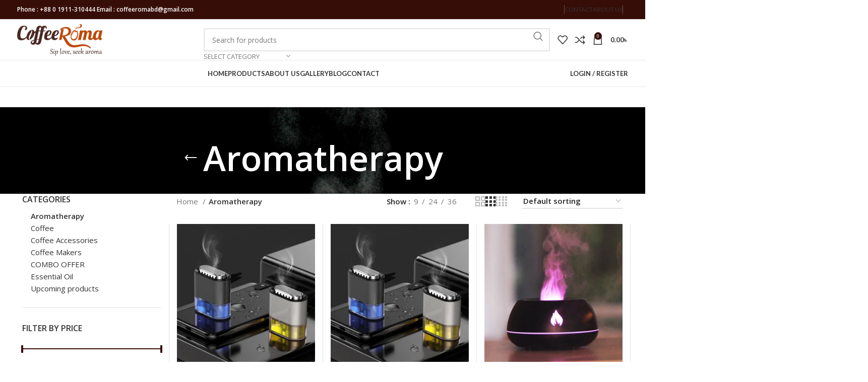

--- FILE ---
content_type: text/html; charset=UTF-8
request_url: https://coffeeromabd.com/product-category/aromatherapy/
body_size: 29324
content:
<!DOCTYPE html>
<html lang="en-US">
<head>
	<meta charset="UTF-8">
	<link rel="profile" href="https://gmpg.org/xfn/11">
	<link rel="pingback" href="https://coffeeromabd.com/xmlrpc.php">

	<title>Aromatherapy &#8211; Coffeeroma</title>
<meta name='robots' content='max-image-preview:large' />
<script type='application/javascript' id='pys-version-script'>console.log('PixelYourSite PRO version 10.2.3');</script>
<link rel='dns-prefetch' href='//www.googletagmanager.com' />
<link rel='dns-prefetch' href='//fonts.googleapis.com' />
<link rel="alternate" type="application/rss+xml" title="Coffeeroma &raquo; Feed" href="https://coffeeromabd.com/feed/" />
<link rel="alternate" type="application/rss+xml" title="Coffeeroma &raquo; Aromatherapy Category Feed" href="https://coffeeromabd.com/product-category/aromatherapy/feed/" />
<style id='wp-img-auto-sizes-contain-inline-css' type='text/css'>
img:is([sizes=auto i],[sizes^="auto," i]){contain-intrinsic-size:3000px 1500px}
/*# sourceURL=wp-img-auto-sizes-contain-inline-css */
</style>

<link rel='stylesheet' id='wp-block-library-css' href='https://coffeeromabd.com/wp-includes/css/dist/block-library/style.min.css?ver=6.9' type='text/css' media='all' />
<style id='classic-theme-styles-inline-css' type='text/css'>
/*! This file is auto-generated */
.wp-block-button__link{color:#fff;background-color:#32373c;border-radius:9999px;box-shadow:none;text-decoration:none;padding:calc(.667em + 2px) calc(1.333em + 2px);font-size:1.125em}.wp-block-file__button{background:#32373c;color:#fff;text-decoration:none}
/*# sourceURL=/wp-includes/css/classic-themes.min.css */
</style>
<style id='global-styles-inline-css' type='text/css'>
:root{--wp--preset--aspect-ratio--square: 1;--wp--preset--aspect-ratio--4-3: 4/3;--wp--preset--aspect-ratio--3-4: 3/4;--wp--preset--aspect-ratio--3-2: 3/2;--wp--preset--aspect-ratio--2-3: 2/3;--wp--preset--aspect-ratio--16-9: 16/9;--wp--preset--aspect-ratio--9-16: 9/16;--wp--preset--color--black: #000000;--wp--preset--color--cyan-bluish-gray: #abb8c3;--wp--preset--color--white: #ffffff;--wp--preset--color--pale-pink: #f78da7;--wp--preset--color--vivid-red: #cf2e2e;--wp--preset--color--luminous-vivid-orange: #ff6900;--wp--preset--color--luminous-vivid-amber: #fcb900;--wp--preset--color--light-green-cyan: #7bdcb5;--wp--preset--color--vivid-green-cyan: #00d084;--wp--preset--color--pale-cyan-blue: #8ed1fc;--wp--preset--color--vivid-cyan-blue: #0693e3;--wp--preset--color--vivid-purple: #9b51e0;--wp--preset--gradient--vivid-cyan-blue-to-vivid-purple: linear-gradient(135deg,rgb(6,147,227) 0%,rgb(155,81,224) 100%);--wp--preset--gradient--light-green-cyan-to-vivid-green-cyan: linear-gradient(135deg,rgb(122,220,180) 0%,rgb(0,208,130) 100%);--wp--preset--gradient--luminous-vivid-amber-to-luminous-vivid-orange: linear-gradient(135deg,rgb(252,185,0) 0%,rgb(255,105,0) 100%);--wp--preset--gradient--luminous-vivid-orange-to-vivid-red: linear-gradient(135deg,rgb(255,105,0) 0%,rgb(207,46,46) 100%);--wp--preset--gradient--very-light-gray-to-cyan-bluish-gray: linear-gradient(135deg,rgb(238,238,238) 0%,rgb(169,184,195) 100%);--wp--preset--gradient--cool-to-warm-spectrum: linear-gradient(135deg,rgb(74,234,220) 0%,rgb(151,120,209) 20%,rgb(207,42,186) 40%,rgb(238,44,130) 60%,rgb(251,105,98) 80%,rgb(254,248,76) 100%);--wp--preset--gradient--blush-light-purple: linear-gradient(135deg,rgb(255,206,236) 0%,rgb(152,150,240) 100%);--wp--preset--gradient--blush-bordeaux: linear-gradient(135deg,rgb(254,205,165) 0%,rgb(254,45,45) 50%,rgb(107,0,62) 100%);--wp--preset--gradient--luminous-dusk: linear-gradient(135deg,rgb(255,203,112) 0%,rgb(199,81,192) 50%,rgb(65,88,208) 100%);--wp--preset--gradient--pale-ocean: linear-gradient(135deg,rgb(255,245,203) 0%,rgb(182,227,212) 50%,rgb(51,167,181) 100%);--wp--preset--gradient--electric-grass: linear-gradient(135deg,rgb(202,248,128) 0%,rgb(113,206,126) 100%);--wp--preset--gradient--midnight: linear-gradient(135deg,rgb(2,3,129) 0%,rgb(40,116,252) 100%);--wp--preset--font-size--small: 13px;--wp--preset--font-size--medium: 20px;--wp--preset--font-size--large: 36px;--wp--preset--font-size--x-large: 42px;--wp--preset--spacing--20: 0.44rem;--wp--preset--spacing--30: 0.67rem;--wp--preset--spacing--40: 1rem;--wp--preset--spacing--50: 1.5rem;--wp--preset--spacing--60: 2.25rem;--wp--preset--spacing--70: 3.38rem;--wp--preset--spacing--80: 5.06rem;--wp--preset--shadow--natural: 6px 6px 9px rgba(0, 0, 0, 0.2);--wp--preset--shadow--deep: 12px 12px 50px rgba(0, 0, 0, 0.4);--wp--preset--shadow--sharp: 6px 6px 0px rgba(0, 0, 0, 0.2);--wp--preset--shadow--outlined: 6px 6px 0px -3px rgb(255, 255, 255), 6px 6px rgb(0, 0, 0);--wp--preset--shadow--crisp: 6px 6px 0px rgb(0, 0, 0);}:where(.is-layout-flex){gap: 0.5em;}:where(.is-layout-grid){gap: 0.5em;}body .is-layout-flex{display: flex;}.is-layout-flex{flex-wrap: wrap;align-items: center;}.is-layout-flex > :is(*, div){margin: 0;}body .is-layout-grid{display: grid;}.is-layout-grid > :is(*, div){margin: 0;}:where(.wp-block-columns.is-layout-flex){gap: 2em;}:where(.wp-block-columns.is-layout-grid){gap: 2em;}:where(.wp-block-post-template.is-layout-flex){gap: 1.25em;}:where(.wp-block-post-template.is-layout-grid){gap: 1.25em;}.has-black-color{color: var(--wp--preset--color--black) !important;}.has-cyan-bluish-gray-color{color: var(--wp--preset--color--cyan-bluish-gray) !important;}.has-white-color{color: var(--wp--preset--color--white) !important;}.has-pale-pink-color{color: var(--wp--preset--color--pale-pink) !important;}.has-vivid-red-color{color: var(--wp--preset--color--vivid-red) !important;}.has-luminous-vivid-orange-color{color: var(--wp--preset--color--luminous-vivid-orange) !important;}.has-luminous-vivid-amber-color{color: var(--wp--preset--color--luminous-vivid-amber) !important;}.has-light-green-cyan-color{color: var(--wp--preset--color--light-green-cyan) !important;}.has-vivid-green-cyan-color{color: var(--wp--preset--color--vivid-green-cyan) !important;}.has-pale-cyan-blue-color{color: var(--wp--preset--color--pale-cyan-blue) !important;}.has-vivid-cyan-blue-color{color: var(--wp--preset--color--vivid-cyan-blue) !important;}.has-vivid-purple-color{color: var(--wp--preset--color--vivid-purple) !important;}.has-black-background-color{background-color: var(--wp--preset--color--black) !important;}.has-cyan-bluish-gray-background-color{background-color: var(--wp--preset--color--cyan-bluish-gray) !important;}.has-white-background-color{background-color: var(--wp--preset--color--white) !important;}.has-pale-pink-background-color{background-color: var(--wp--preset--color--pale-pink) !important;}.has-vivid-red-background-color{background-color: var(--wp--preset--color--vivid-red) !important;}.has-luminous-vivid-orange-background-color{background-color: var(--wp--preset--color--luminous-vivid-orange) !important;}.has-luminous-vivid-amber-background-color{background-color: var(--wp--preset--color--luminous-vivid-amber) !important;}.has-light-green-cyan-background-color{background-color: var(--wp--preset--color--light-green-cyan) !important;}.has-vivid-green-cyan-background-color{background-color: var(--wp--preset--color--vivid-green-cyan) !important;}.has-pale-cyan-blue-background-color{background-color: var(--wp--preset--color--pale-cyan-blue) !important;}.has-vivid-cyan-blue-background-color{background-color: var(--wp--preset--color--vivid-cyan-blue) !important;}.has-vivid-purple-background-color{background-color: var(--wp--preset--color--vivid-purple) !important;}.has-black-border-color{border-color: var(--wp--preset--color--black) !important;}.has-cyan-bluish-gray-border-color{border-color: var(--wp--preset--color--cyan-bluish-gray) !important;}.has-white-border-color{border-color: var(--wp--preset--color--white) !important;}.has-pale-pink-border-color{border-color: var(--wp--preset--color--pale-pink) !important;}.has-vivid-red-border-color{border-color: var(--wp--preset--color--vivid-red) !important;}.has-luminous-vivid-orange-border-color{border-color: var(--wp--preset--color--luminous-vivid-orange) !important;}.has-luminous-vivid-amber-border-color{border-color: var(--wp--preset--color--luminous-vivid-amber) !important;}.has-light-green-cyan-border-color{border-color: var(--wp--preset--color--light-green-cyan) !important;}.has-vivid-green-cyan-border-color{border-color: var(--wp--preset--color--vivid-green-cyan) !important;}.has-pale-cyan-blue-border-color{border-color: var(--wp--preset--color--pale-cyan-blue) !important;}.has-vivid-cyan-blue-border-color{border-color: var(--wp--preset--color--vivid-cyan-blue) !important;}.has-vivid-purple-border-color{border-color: var(--wp--preset--color--vivid-purple) !important;}.has-vivid-cyan-blue-to-vivid-purple-gradient-background{background: var(--wp--preset--gradient--vivid-cyan-blue-to-vivid-purple) !important;}.has-light-green-cyan-to-vivid-green-cyan-gradient-background{background: var(--wp--preset--gradient--light-green-cyan-to-vivid-green-cyan) !important;}.has-luminous-vivid-amber-to-luminous-vivid-orange-gradient-background{background: var(--wp--preset--gradient--luminous-vivid-amber-to-luminous-vivid-orange) !important;}.has-luminous-vivid-orange-to-vivid-red-gradient-background{background: var(--wp--preset--gradient--luminous-vivid-orange-to-vivid-red) !important;}.has-very-light-gray-to-cyan-bluish-gray-gradient-background{background: var(--wp--preset--gradient--very-light-gray-to-cyan-bluish-gray) !important;}.has-cool-to-warm-spectrum-gradient-background{background: var(--wp--preset--gradient--cool-to-warm-spectrum) !important;}.has-blush-light-purple-gradient-background{background: var(--wp--preset--gradient--blush-light-purple) !important;}.has-blush-bordeaux-gradient-background{background: var(--wp--preset--gradient--blush-bordeaux) !important;}.has-luminous-dusk-gradient-background{background: var(--wp--preset--gradient--luminous-dusk) !important;}.has-pale-ocean-gradient-background{background: var(--wp--preset--gradient--pale-ocean) !important;}.has-electric-grass-gradient-background{background: var(--wp--preset--gradient--electric-grass) !important;}.has-midnight-gradient-background{background: var(--wp--preset--gradient--midnight) !important;}.has-small-font-size{font-size: var(--wp--preset--font-size--small) !important;}.has-medium-font-size{font-size: var(--wp--preset--font-size--medium) !important;}.has-large-font-size{font-size: var(--wp--preset--font-size--large) !important;}.has-x-large-font-size{font-size: var(--wp--preset--font-size--x-large) !important;}
:where(.wp-block-post-template.is-layout-flex){gap: 1.25em;}:where(.wp-block-post-template.is-layout-grid){gap: 1.25em;}
:where(.wp-block-term-template.is-layout-flex){gap: 1.25em;}:where(.wp-block-term-template.is-layout-grid){gap: 1.25em;}
:where(.wp-block-columns.is-layout-flex){gap: 2em;}:where(.wp-block-columns.is-layout-grid){gap: 2em;}
:root :where(.wp-block-pullquote){font-size: 1.5em;line-height: 1.6;}
/*# sourceURL=global-styles-inline-css */
</style>
<style id='woocommerce-inline-inline-css' type='text/css'>
.woocommerce form .form-row .required { visibility: visible; }
/*# sourceURL=woocommerce-inline-inline-css */
</style>
<link rel='stylesheet' id='elementor-frontend-css' href='https://coffeeromabd.com/wp-content/plugins/elementor/assets/css/frontend.min.css?ver=3.34.1' type='text/css' media='all' />
<link rel='stylesheet' id='widget-image-css' href='https://coffeeromabd.com/wp-content/plugins/elementor/assets/css/widget-image.min.css?ver=3.34.1' type='text/css' media='all' />
<link rel='stylesheet' id='widget-heading-css' href='https://coffeeromabd.com/wp-content/plugins/elementor/assets/css/widget-heading.min.css?ver=3.34.1' type='text/css' media='all' />
<link rel='stylesheet' id='widget-icon-list-css' href='https://coffeeromabd.com/wp-content/plugins/elementor/assets/css/widget-icon-list.min.css?ver=3.34.1' type='text/css' media='all' />
<link rel='stylesheet' id='widget-social-icons-css' href='https://coffeeromabd.com/wp-content/plugins/elementor/assets/css/widget-social-icons.min.css?ver=3.34.1' type='text/css' media='all' />
<link rel='stylesheet' id='e-apple-webkit-css' href='https://coffeeromabd.com/wp-content/plugins/elementor/assets/css/conditionals/apple-webkit.min.css?ver=3.34.1' type='text/css' media='all' />
<link rel='stylesheet' id='elementor-icons-css' href='https://coffeeromabd.com/wp-content/plugins/elementor/assets/lib/eicons/css/elementor-icons.min.css?ver=5.45.0' type='text/css' media='all' />
<link rel='stylesheet' id='elementor-post-7-css' href='https://coffeeromabd.com/wp-content/uploads/elementor/css/post-7.css?ver=1768311393' type='text/css' media='all' />
<link rel='stylesheet' id='elementor-post-2946-css' href='https://coffeeromabd.com/wp-content/uploads/elementor/css/post-2946.css?ver=1768311394' type='text/css' media='all' />
<link rel='stylesheet' id='bootstrap-css' href='https://coffeeromabd.com/wp-content/themes/woodmart/css/bootstrap-light.min.css?ver=7.3.2' type='text/css' media='all' />
<link rel='stylesheet' id='woodmart-style-css' href='https://coffeeromabd.com/wp-content/themes/woodmart/css/parts/base.min.css?ver=7.3.2' type='text/css' media='all' />
<link rel='stylesheet' id='wd-widget-wd-recent-posts-css' href='https://coffeeromabd.com/wp-content/themes/woodmart/css/parts/widget-wd-recent-posts.min.css?ver=7.3.2' type='text/css' media='all' />
<link rel='stylesheet' id='wd-widget-nav-css' href='https://coffeeromabd.com/wp-content/themes/woodmart/css/parts/widget-nav.min.css?ver=7.3.2' type='text/css' media='all' />
<link rel='stylesheet' id='wd-widget-wd-layered-nav-css' href='https://coffeeromabd.com/wp-content/themes/woodmart/css/parts/woo-widget-wd-layered-nav.min.css?ver=7.3.2' type='text/css' media='all' />
<link rel='stylesheet' id='wd-woo-mod-swatches-base-css' href='https://coffeeromabd.com/wp-content/themes/woodmart/css/parts/woo-mod-swatches-base.min.css?ver=7.3.2' type='text/css' media='all' />
<link rel='stylesheet' id='wd-woo-mod-swatches-filter-css' href='https://coffeeromabd.com/wp-content/themes/woodmart/css/parts/woo-mod-swatches-filter.min.css?ver=7.3.2' type='text/css' media='all' />
<link rel='stylesheet' id='wd-widget-product-cat-css' href='https://coffeeromabd.com/wp-content/themes/woodmart/css/parts/woo-widget-product-cat.min.css?ver=7.3.2' type='text/css' media='all' />
<link rel='stylesheet' id='wd-widget-product-list-css' href='https://coffeeromabd.com/wp-content/themes/woodmart/css/parts/woo-widget-product-list.min.css?ver=7.3.2' type='text/css' media='all' />
<link rel='stylesheet' id='wd-widget-slider-price-filter-css' href='https://coffeeromabd.com/wp-content/themes/woodmart/css/parts/woo-widget-slider-price-filter.min.css?ver=7.3.2' type='text/css' media='all' />
<link rel='stylesheet' id='wd-wp-gutenberg-css' href='https://coffeeromabd.com/wp-content/themes/woodmart/css/parts/wp-gutenberg.min.css?ver=7.3.2' type='text/css' media='all' />
<link rel='stylesheet' id='wd-elementor-base-css' href='https://coffeeromabd.com/wp-content/themes/woodmart/css/parts/int-elem-base.min.css?ver=7.3.2' type='text/css' media='all' />
<link rel='stylesheet' id='wd-elementor-pro-base-css' href='https://coffeeromabd.com/wp-content/themes/woodmart/css/parts/int-elementor-pro.min.css?ver=7.3.2' type='text/css' media='all' />
<link rel='stylesheet' id='wd-notices-fixed-css' href='https://coffeeromabd.com/wp-content/themes/woodmart/css/parts/woo-opt-sticky-notices.min.css?ver=7.3.2' type='text/css' media='all' />
<link rel='stylesheet' id='wd-woocommerce-base-css' href='https://coffeeromabd.com/wp-content/themes/woodmart/css/parts/woocommerce-base.min.css?ver=7.3.2' type='text/css' media='all' />
<link rel='stylesheet' id='wd-mod-star-rating-css' href='https://coffeeromabd.com/wp-content/themes/woodmart/css/parts/mod-star-rating.min.css?ver=7.3.2' type='text/css' media='all' />
<link rel='stylesheet' id='wd-woo-el-track-order-css' href='https://coffeeromabd.com/wp-content/themes/woodmart/css/parts/woo-el-track-order.min.css?ver=7.3.2' type='text/css' media='all' />
<link rel='stylesheet' id='wd-woo-gutenberg-css' href='https://coffeeromabd.com/wp-content/themes/woodmart/css/parts/woo-gutenberg.min.css?ver=7.3.2' type='text/css' media='all' />
<link rel='stylesheet' id='wd-widget-active-filters-css' href='https://coffeeromabd.com/wp-content/themes/woodmart/css/parts/woo-widget-active-filters.min.css?ver=7.3.2' type='text/css' media='all' />
<link rel='stylesheet' id='wd-woo-shop-opt-shop-ajax-css' href='https://coffeeromabd.com/wp-content/themes/woodmart/css/parts/woo-shop-opt-shop-ajax.min.css?ver=7.3.2' type='text/css' media='all' />
<link rel='stylesheet' id='wd-woo-shop-predefined-css' href='https://coffeeromabd.com/wp-content/themes/woodmart/css/parts/woo-shop-predefined.min.css?ver=7.3.2' type='text/css' media='all' />
<link rel='stylesheet' id='wd-woo-shop-el-products-per-page-css' href='https://coffeeromabd.com/wp-content/themes/woodmart/css/parts/woo-shop-el-products-per-page.min.css?ver=7.3.2' type='text/css' media='all' />
<link rel='stylesheet' id='wd-woo-shop-page-title-css' href='https://coffeeromabd.com/wp-content/themes/woodmart/css/parts/woo-shop-page-title.min.css?ver=7.3.2' type='text/css' media='all' />
<link rel='stylesheet' id='wd-woo-mod-shop-loop-head-css' href='https://coffeeromabd.com/wp-content/themes/woodmart/css/parts/woo-mod-shop-loop-head.min.css?ver=7.3.2' type='text/css' media='all' />
<link rel='stylesheet' id='wd-woo-shop-el-order-by-css' href='https://coffeeromabd.com/wp-content/themes/woodmart/css/parts/woo-shop-el-order-by.min.css?ver=7.3.2' type='text/css' media='all' />
<link rel='stylesheet' id='wd-woo-shop-el-products-view-css' href='https://coffeeromabd.com/wp-content/themes/woodmart/css/parts/woo-shop-el-products-view.min.css?ver=7.3.2' type='text/css' media='all' />
<link rel='stylesheet' id='wd-header-base-css' href='https://coffeeromabd.com/wp-content/themes/woodmart/css/parts/header-base.min.css?ver=7.3.2' type='text/css' media='all' />
<link rel='stylesheet' id='wd-mod-tools-css' href='https://coffeeromabd.com/wp-content/themes/woodmart/css/parts/mod-tools.min.css?ver=7.3.2' type='text/css' media='all' />
<link rel='stylesheet' id='wd-header-elements-base-css' href='https://coffeeromabd.com/wp-content/themes/woodmart/css/parts/header-el-base.min.css?ver=7.3.2' type='text/css' media='all' />
<link rel='stylesheet' id='wd-social-icons-css' href='https://coffeeromabd.com/wp-content/themes/woodmart/css/parts/el-social-icons.min.css?ver=7.3.2' type='text/css' media='all' />
<link rel='stylesheet' id='wd-header-search-css' href='https://coffeeromabd.com/wp-content/themes/woodmart/css/parts/header-el-search.min.css?ver=7.3.2' type='text/css' media='all' />
<link rel='stylesheet' id='wd-header-search-form-css' href='https://coffeeromabd.com/wp-content/themes/woodmart/css/parts/header-el-search-form.min.css?ver=7.3.2' type='text/css' media='all' />
<link rel='stylesheet' id='wd-wd-search-results-css' href='https://coffeeromabd.com/wp-content/themes/woodmart/css/parts/wd-search-results.min.css?ver=7.3.2' type='text/css' media='all' />
<link rel='stylesheet' id='wd-wd-search-form-css' href='https://coffeeromabd.com/wp-content/themes/woodmart/css/parts/wd-search-form.min.css?ver=7.3.2' type='text/css' media='all' />
<link rel='stylesheet' id='wd-wd-search-cat-css' href='https://coffeeromabd.com/wp-content/themes/woodmart/css/parts/wd-search-cat.min.css?ver=7.3.2' type='text/css' media='all' />
<link rel='stylesheet' id='wd-header-cart-side-css' href='https://coffeeromabd.com/wp-content/themes/woodmart/css/parts/header-el-cart-side.min.css?ver=7.3.2' type='text/css' media='all' />
<link rel='stylesheet' id='wd-header-cart-css' href='https://coffeeromabd.com/wp-content/themes/woodmart/css/parts/header-el-cart.min.css?ver=7.3.2' type='text/css' media='all' />
<link rel='stylesheet' id='wd-widget-shopping-cart-css' href='https://coffeeromabd.com/wp-content/themes/woodmart/css/parts/woo-widget-shopping-cart.min.css?ver=7.3.2' type='text/css' media='all' />
<link rel='stylesheet' id='wd-woo-mod-login-form-css' href='https://coffeeromabd.com/wp-content/themes/woodmart/css/parts/woo-mod-login-form.min.css?ver=7.3.2' type='text/css' media='all' />
<link rel='stylesheet' id='wd-header-my-account-css' href='https://coffeeromabd.com/wp-content/themes/woodmart/css/parts/header-el-my-account.min.css?ver=7.3.2' type='text/css' media='all' />
<link rel='stylesheet' id='wd-page-title-css' href='https://coffeeromabd.com/wp-content/themes/woodmart/css/parts/page-title.min.css?ver=7.3.2' type='text/css' media='all' />
<link rel='stylesheet' id='wd-off-canvas-sidebar-css' href='https://coffeeromabd.com/wp-content/themes/woodmart/css/parts/opt-off-canvas-sidebar.min.css?ver=7.3.2' type='text/css' media='all' />
<link rel='stylesheet' id='wd-shop-filter-area-css' href='https://coffeeromabd.com/wp-content/themes/woodmart/css/parts/woo-shop-el-filters-area.min.css?ver=7.3.2' type='text/css' media='all' />
<link rel='stylesheet' id='wd-sticky-loader-css' href='https://coffeeromabd.com/wp-content/themes/woodmart/css/parts/mod-sticky-loader.min.css?ver=7.3.2' type='text/css' media='all' />
<link rel='stylesheet' id='wd-bordered-product-css' href='https://coffeeromabd.com/wp-content/themes/woodmart/css/parts/woo-opt-bordered-product.min.css?ver=7.3.2' type='text/css' media='all' />
<link rel='stylesheet' id='wd-woo-opt-title-limit-css' href='https://coffeeromabd.com/wp-content/themes/woodmart/css/parts/woo-opt-title-limit.min.css?ver=7.3.2' type='text/css' media='all' />
<link rel='stylesheet' id='wd-product-loop-css' href='https://coffeeromabd.com/wp-content/themes/woodmart/css/parts/woo-product-loop.min.css?ver=7.3.2' type='text/css' media='all' />
<link rel='stylesheet' id='wd-product-loop-quick-css' href='https://coffeeromabd.com/wp-content/themes/woodmart/css/parts/woo-product-loop-quick.min.css?ver=7.3.2' type='text/css' media='all' />
<link rel='stylesheet' id='wd-woo-mod-add-btn-replace-css' href='https://coffeeromabd.com/wp-content/themes/woodmart/css/parts/woo-mod-add-btn-replace.min.css?ver=7.3.2' type='text/css' media='all' />
<link rel='stylesheet' id='wd-woo-mod-quantity-css' href='https://coffeeromabd.com/wp-content/themes/woodmart/css/parts/woo-mod-quantity.min.css?ver=7.3.2' type='text/css' media='all' />
<link rel='stylesheet' id='wd-woo-mod-quantity-overlap-css' href='https://coffeeromabd.com/wp-content/themes/woodmart/css/parts/woo-mod-quantity-overlap.min.css?ver=7.3.2' type='text/css' media='all' />
<link rel='stylesheet' id='wd-categories-loop-default-css' href='https://coffeeromabd.com/wp-content/themes/woodmart/css/parts/woo-categories-loop-default-old.min.css?ver=7.3.2' type='text/css' media='all' />
<link rel='stylesheet' id='wd-categories-loop-css' href='https://coffeeromabd.com/wp-content/themes/woodmart/css/parts/woo-categories-loop-old.min.css?ver=7.3.2' type='text/css' media='all' />
<link rel='stylesheet' id='wd-mfp-popup-css' href='https://coffeeromabd.com/wp-content/themes/woodmart/css/parts/lib-magnific-popup.min.css?ver=7.3.2' type='text/css' media='all' />
<link rel='stylesheet' id='wd-woo-mod-product-labels-css' href='https://coffeeromabd.com/wp-content/themes/woodmart/css/parts/woo-mod-product-labels.min.css?ver=7.3.2' type='text/css' media='all' />
<link rel='stylesheet' id='wd-woo-mod-product-labels-round-css' href='https://coffeeromabd.com/wp-content/themes/woodmart/css/parts/woo-mod-product-labels-round.min.css?ver=7.3.2' type='text/css' media='all' />
<link rel='stylesheet' id='wd-scroll-top-css' href='https://coffeeromabd.com/wp-content/themes/woodmart/css/parts/opt-scrolltotop.min.css?ver=7.3.2' type='text/css' media='all' />
<link rel='stylesheet' id='wd-header-my-account-sidebar-css' href='https://coffeeromabd.com/wp-content/themes/woodmart/css/parts/header-el-my-account-sidebar.min.css?ver=7.3.2' type='text/css' media='all' />
<link rel='stylesheet' id='xts-style-theme_settings_default-css' href='https://coffeeromabd.com/wp-content/uploads/2025/09/xts-theme_settings_default-1757686917.css?ver=7.3.2' type='text/css' media='all' />
<link rel='stylesheet' id='xts-google-fonts-css' href='https://fonts.googleapis.com/css?family=Open+Sans%3A400%2C600%7CLato%3A400%2C700&#038;ver=7.3.2' type='text/css' media='all' />
<link rel='stylesheet' id='elementor-gf-local-roboto-css' href='https://coffeeromabd.com/wp-content/uploads/elementor/google-fonts/css/roboto.css?ver=1742323361' type='text/css' media='all' />
<link rel='stylesheet' id='elementor-gf-local-robotoslab-css' href='https://coffeeromabd.com/wp-content/uploads/elementor/google-fonts/css/robotoslab.css?ver=1742323376' type='text/css' media='all' />
<link rel='stylesheet' id='elementor-icons-shared-0-css' href='https://coffeeromabd.com/wp-content/plugins/elementor/assets/lib/font-awesome/css/fontawesome.min.css?ver=5.15.3' type='text/css' media='all' />
<link rel='stylesheet' id='elementor-icons-fa-solid-css' href='https://coffeeromabd.com/wp-content/plugins/elementor/assets/lib/font-awesome/css/solid.min.css?ver=5.15.3' type='text/css' media='all' />
<link rel='stylesheet' id='elementor-icons-fa-brands-css' href='https://coffeeromabd.com/wp-content/plugins/elementor/assets/lib/font-awesome/css/brands.min.css?ver=5.15.3' type='text/css' media='all' />
<script type="text/javascript" src="https://coffeeromabd.com/wp-includes/js/jquery/jquery.min.js?ver=3.7.1" id="jquery-core-js"></script>
<script type="text/javascript" src="https://coffeeromabd.com/wp-includes/js/jquery/jquery-migrate.min.js?ver=3.4.1" id="jquery-migrate-js"></script>
<script type="text/javascript" src="https://coffeeromabd.com/wp-content/plugins/woocommerce/assets/js/jquery-blockui/jquery.blockUI.min.js?ver=2.7.0-wc.10.4.3" id="wc-jquery-blockui-js" defer="defer" data-wp-strategy="defer"></script>
<script type="text/javascript" id="wc-add-to-cart-js-extra">
/* <![CDATA[ */
var wc_add_to_cart_params = {"ajax_url":"/wp-admin/admin-ajax.php","wc_ajax_url":"/?wc-ajax=%%endpoint%%","i18n_view_cart":"View cart","cart_url":"https://coffeeromabd.com/cart/","is_cart":"","cart_redirect_after_add":"no"};
//# sourceURL=wc-add-to-cart-js-extra
/* ]]> */
</script>
<script type="text/javascript" src="https://coffeeromabd.com/wp-content/plugins/woocommerce/assets/js/frontend/add-to-cart.min.js?ver=10.4.3" id="wc-add-to-cart-js" defer="defer" data-wp-strategy="defer"></script>
<script type="text/javascript" src="https://coffeeromabd.com/wp-content/plugins/woocommerce/assets/js/js-cookie/js.cookie.min.js?ver=2.1.4-wc.10.4.3" id="wc-js-cookie-js" defer="defer" data-wp-strategy="defer"></script>
<script type="text/javascript" id="woocommerce-js-extra">
/* <![CDATA[ */
var woocommerce_params = {"ajax_url":"/wp-admin/admin-ajax.php","wc_ajax_url":"/?wc-ajax=%%endpoint%%","i18n_password_show":"Show password","i18n_password_hide":"Hide password"};
//# sourceURL=woocommerce-js-extra
/* ]]> */
</script>
<script type="text/javascript" src="https://coffeeromabd.com/wp-content/plugins/woocommerce/assets/js/frontend/woocommerce.min.js?ver=10.4.3" id="woocommerce-js" defer="defer" data-wp-strategy="defer"></script>
<script type="text/javascript" src="https://coffeeromabd.com/wp-content/plugins/pixelyoursite-pro/dist/scripts/js.cookie-2.1.3.min.js?ver=2.1.3" id="js-cookie-pys-js"></script>
<script type="text/javascript" src="https://coffeeromabd.com/wp-content/plugins/pixelyoursite-pro/dist/scripts/jquery.bind-first-0.2.3.min.js?ver=6.9" id="jquery-bind-first-js"></script>
<script type="text/javascript" src="https://coffeeromabd.com/wp-content/plugins/pixelyoursite-pro/dist/scripts/sha256.js?ver=0.11.0" id="js-sha256-js"></script>
<script type="text/javascript" src="https://coffeeromabd.com/wp-content/plugins/pixelyoursite-pro/dist/scripts/vimeo.min.js?ver=6.9" id="vimeo-js"></script>
<script type="text/javascript" id="pys-js-extra">
/* <![CDATA[ */
var pysOptions = {"staticEvents":{"facebook":{"woo_view_category":[{"delay":0,"type":"static","name":"ViewCategory","eventID":"fb068867-d522-4dff-99b2-9fafb588e4c7","pixelIds":["749124373721121"],"params":{"content_type":"product","content_name":"Aromatherapy","content_ids":["3346","6451","6457","6002","5998"],"page_title":"Aromatherapy","post_type":"product_cat","post_id":49,"plugin":"PixelYourSite","event_url":"coffeeromabd.com/product-category/aromatherapy/","user_role":"guest"},"e_id":"woo_view_category","ids":[],"hasTimeWindow":false,"timeWindow":0,"woo_order":"","edd_order":""}],"custom_event":[{"delay":0,"type":"static","hasTimeWindow":true,"timeWindow":168,"name":"ViewContent","eventID":"33346c2b-b51f-4a82-8015-c56317ad5000","pixelIds":["749124373721121"],"params":{"page_title":"Aromatherapy","post_type":"product_cat","post_id":49,"plugin":"PixelYourSite","event_url":"coffeeromabd.com/product-category/aromatherapy/","user_role":"guest"},"e_id":"custom_event","ids":[],"woo_order":"","edd_order":""}],"init_event":[{"delay":0,"type":"static","name":"PageView","eventID":"a5f79caa-e37c-412d-8387-914bdb26f79e","pixelIds":["749124373721121"],"params":{"categories":"Aromatherapy","page_title":"Aromatherapy","post_type":"product_cat","post_id":49,"plugin":"PixelYourSite","event_url":"coffeeromabd.com/product-category/aromatherapy/","user_role":"guest"},"e_id":"init_event","ids":[],"hasTimeWindow":false,"timeWindow":0,"woo_order":"","edd_order":""}]}},"dynamicEvents":{"automatic_event_internal_link":{"facebook":{"delay":0,"type":"dyn","name":"InternalClick","eventID":"6a9a439e-9743-442d-b8f0-6f180f60086d","pixelIds":["749124373721121"],"params":{"page_title":"Aromatherapy","post_type":"product_cat","post_id":49,"plugin":"PixelYourSite","event_url":"coffeeromabd.com/product-category/aromatherapy/","user_role":"guest"},"e_id":"automatic_event_internal_link","ids":[],"hasTimeWindow":false,"timeWindow":0,"woo_order":"","edd_order":""}},"automatic_event_outbound_link":{"facebook":{"delay":0,"type":"dyn","name":"OutboundClick","eventID":"83b9a74a-538c-4b27-88ab-bbcd8483c3ad","pixelIds":["749124373721121"],"params":{"page_title":"Aromatherapy","post_type":"product_cat","post_id":49,"plugin":"PixelYourSite","event_url":"coffeeromabd.com/product-category/aromatherapy/","user_role":"guest"},"e_id":"automatic_event_outbound_link","ids":[],"hasTimeWindow":false,"timeWindow":0,"woo_order":"","edd_order":""}},"automatic_event_video":{"facebook":{"delay":0,"type":"dyn","name":"WatchVideo","eventID":"170de4e4-fe01-4dc9-a30f-87ee76f86870","pixelIds":["749124373721121"],"params":{"page_title":"Aromatherapy","post_type":"product_cat","post_id":49,"plugin":"PixelYourSite","event_url":"coffeeromabd.com/product-category/aromatherapy/","user_role":"guest"},"e_id":"automatic_event_video","ids":[],"hasTimeWindow":false,"timeWindow":0,"woo_order":"","edd_order":""}},"automatic_event_tel_link":{"facebook":{"delay":0,"type":"dyn","name":"TelClick","eventID":"5bc23b98-911f-4c66-8908-2f0d7a31bb89","pixelIds":["749124373721121"],"params":{"page_title":"Aromatherapy","post_type":"product_cat","post_id":49,"plugin":"PixelYourSite","event_url":"coffeeromabd.com/product-category/aromatherapy/","user_role":"guest"},"e_id":"automatic_event_tel_link","ids":[],"hasTimeWindow":false,"timeWindow":0,"woo_order":"","edd_order":""}},"automatic_event_email_link":{"facebook":{"delay":0,"type":"dyn","name":"EmailClick","eventID":"3da466e6-ac4d-4382-8c0b-7172fe52addb","pixelIds":["749124373721121"],"params":{"page_title":"Aromatherapy","post_type":"product_cat","post_id":49,"plugin":"PixelYourSite","event_url":"coffeeromabd.com/product-category/aromatherapy/","user_role":"guest"},"e_id":"automatic_event_email_link","ids":[],"hasTimeWindow":false,"timeWindow":0,"woo_order":"","edd_order":""}},"automatic_event_adsense":{"facebook":{"delay":0,"type":"dyn","name":"AdSense","eventID":"669472ef-cce2-4801-b3cc-028d84c09ee1","pixelIds":["749124373721121"],"params":{"page_title":"Aromatherapy","post_type":"product_cat","post_id":49,"plugin":"PixelYourSite","event_url":"coffeeromabd.com/product-category/aromatherapy/","user_role":"guest"},"e_id":"automatic_event_adsense","ids":[],"hasTimeWindow":false,"timeWindow":0,"woo_order":"","edd_order":""}}},"triggerEvents":[],"triggerEventTypes":[],"facebook":{"pixelIds":["749124373721121"],"advancedMatchingEnabled":true,"advancedMatching":{"external_id":"a8ca4502f0218a24d8e0c7fb56f47675664b52324f16db9b0e0f9b5d80fd2191"},"removeMetadata":false,"wooVariableAsSimple":false,"serverApiEnabled":true,"wooCRSendFromServer":false,"send_external_id":true},"debug":"","siteUrl":"https://coffeeromabd.com","ajaxUrl":"https://coffeeromabd.com/wp-admin/admin-ajax.php","ajax_event":"05606b429f","trackUTMs":"1","trackTrafficSource":"1","user_id":"0","enable_lading_page_param":"1","cookie_duration":"7","enable_event_day_param":"1","enable_event_month_param":"1","enable_event_time_param":"1","enable_remove_target_url_param":"1","enable_remove_download_url_param":"1","visit_data_model":"first_visit","last_visit_duration":"60","enable_auto_save_advance_matching":"1","advance_matching_fn_names":["","first_name","first-name","first name","name"],"advance_matching_ln_names":["","last_name","last-name","last name"],"advance_matching_tel_names":["","phone","tel"],"enable_success_send_form":"","enable_automatic_events":"1","enable_event_video":"1","ajaxForServerEvent":"1","ajaxForServerStaticEvent":"1","send_external_id":"1","external_id_expire":"180","google_consent_mode":"1","gdpr":{"ajax_enabled":false,"all_disabled_by_api":false,"facebook_disabled_by_api":false,"tiktok_disabled_by_api":false,"analytics_disabled_by_api":false,"google_ads_disabled_by_api":false,"pinterest_disabled_by_api":false,"bing_disabled_by_api":false,"externalID_disabled_by_api":false,"facebook_prior_consent_enabled":true,"tiktok_prior_consent_enabled":true,"analytics_prior_consent_enabled":true,"google_ads_prior_consent_enabled":true,"pinterest_prior_consent_enabled":true,"bing_prior_consent_enabled":true,"cookiebot_integration_enabled":false,"cookiebot_facebook_consent_category":"marketing","cookiebot_tiktok_consent_category":"marketing","cookiebot_analytics_consent_category":"statistics","cookiebot_google_ads_consent_category":"marketing","cookiebot_pinterest_consent_category":"marketing","cookiebot_bing_consent_category":"marketing","cookie_notice_integration_enabled":false,"cookie_law_info_integration_enabled":false,"real_cookie_banner_integration_enabled":false,"consent_magic_integration_enabled":false,"analytics_storage":{"enabled":true,"value":"granted","filter":false},"ad_storage":{"enabled":true,"value":"granted","filter":false},"ad_user_data":{"enabled":true,"value":"granted","filter":false},"ad_personalization":{"enabled":true,"value":"granted","filter":false}},"cookie":{"disabled_all_cookie":false,"disabled_start_session_cookie":false,"disabled_advanced_form_data_cookie":false,"disabled_landing_page_cookie":false,"disabled_first_visit_cookie":false,"disabled_trafficsource_cookie":false,"disabled_utmTerms_cookie":false,"disabled_utmId_cookie":false},"tracking_analytics":{"TrafficSource":"m.facebook.com","TrafficLanding":"https://coffeeromabd.com/product/majestic-cup-set-with-kettle-480ml/","TrafficUtms":{"utm_source":"fb","utm_medium":"paid","utm_campaign":"6942748075721","utm_term":"6942748075521","utm_content":"6942748076121"},"TrafficUtmsId":[],"userDataEnable":true,"userData":[],"use_encoding_provided_data":true},"automatic":{"enable_youtube":true,"enable_vimeo":true,"enable_video":true},"woo":{"enabled":true,"enabled_save_data_to_orders":true,"addToCartOnButtonEnabled":true,"addToCartOnButtonValueEnabled":true,"addToCartOnButtonValueOption":"price","woo_purchase_on_transaction":true,"singleProductId":null,"affiliateEnabled":false,"removeFromCartSelector":"form.woocommerce-cart-form .remove","addToCartCatchMethod":"add_cart_hook","is_order_received_page":false,"containOrderId":false,"affiliateEventName":"Lead"},"edd":{"enabled":false}};
//# sourceURL=pys-js-extra
/* ]]> */
</script>
<script type="text/javascript" src="https://coffeeromabd.com/wp-content/plugins/pixelyoursite-pro/dist/scripts/public.js?ver=10.2.3" id="pys-js"></script>

<!-- Google tag (gtag.js) snippet added by Site Kit -->
<!-- Google Analytics snippet added by Site Kit -->
<script type="text/javascript" src="https://www.googletagmanager.com/gtag/js?id=GT-M6J6SSTW" id="google_gtagjs-js" async></script>
<script type="text/javascript" id="google_gtagjs-js-after">
/* <![CDATA[ */
window.dataLayer = window.dataLayer || [];function gtag(){dataLayer.push(arguments);}
gtag("set","linker",{"domains":["coffeeromabd.com"]});
gtag("js", new Date());
gtag("set", "developer_id.dZTNiMT", true);
gtag("config", "GT-M6J6SSTW");
//# sourceURL=google_gtagjs-js-after
/* ]]> */
</script>
<script type="text/javascript" src="https://coffeeromabd.com/wp-content/themes/woodmart/js/libs/device.min.js?ver=7.3.2" id="wd-device-library-js"></script>
<script type="text/javascript" src="https://coffeeromabd.com/wp-content/themes/woodmart/js/scripts/global/scrollBar.min.js?ver=7.3.2" id="wd-scrollbar-js"></script>
<link rel="https://api.w.org/" href="https://coffeeromabd.com/wp-json/" /><link rel="alternate" title="JSON" type="application/json" href="https://coffeeromabd.com/wp-json/wp/v2/product_cat/49" /><link rel="EditURI" type="application/rsd+xml" title="RSD" href="https://coffeeromabd.com/xmlrpc.php?rsd" />
<meta name="generator" content="WordPress 6.9" />
<meta name="generator" content="WooCommerce 10.4.3" />
<meta name="generator" content="Site Kit by Google 1.170.0" />					<meta name="viewport" content="width=device-width, initial-scale=1.0, maximum-scale=1.0, user-scalable=no">
										<noscript><style>.woocommerce-product-gallery{ opacity: 1 !important; }</style></noscript>
	<meta name="generator" content="Elementor 3.34.1; features: additional_custom_breakpoints; settings: css_print_method-external, google_font-enabled, font_display-auto">
<!-- Meta Pixel Code -->
<script>
!function(f,b,e,v,n,t,s)
{if(f.fbq)return;n=f.fbq=function(){n.callMethod?
n.callMethod.apply(n,arguments):n.queue.push(arguments)};
if(!f._fbq)f._fbq=n;n.push=n;n.loaded=!0;n.version='2.0';
n.queue=[];t=b.createElement(e);t.async=!0;
t.src=v;s=b.getElementsByTagName(e)[0];
s.parentNode.insertBefore(t,s)}(window, document,'script',
'https://connect.facebook.net/en_US/fbevents.js');
fbq('init', '258582656302203');
fbq('track', 'PageView');
</script>
<noscript><img height="1" width="1" style="display:none"
src="https://www.facebook.com/tr?id=258582656302203&ev=PageView&noscript=1"
/></noscript>
<!-- End Meta Pixel Code -->
			<style>
				.e-con.e-parent:nth-of-type(n+4):not(.e-lazyloaded):not(.e-no-lazyload),
				.e-con.e-parent:nth-of-type(n+4):not(.e-lazyloaded):not(.e-no-lazyload) * {
					background-image: none !important;
				}
				@media screen and (max-height: 1024px) {
					.e-con.e-parent:nth-of-type(n+3):not(.e-lazyloaded):not(.e-no-lazyload),
					.e-con.e-parent:nth-of-type(n+3):not(.e-lazyloaded):not(.e-no-lazyload) * {
						background-image: none !important;
					}
				}
				@media screen and (max-height: 640px) {
					.e-con.e-parent:nth-of-type(n+2):not(.e-lazyloaded):not(.e-no-lazyload),
					.e-con.e-parent:nth-of-type(n+2):not(.e-lazyloaded):not(.e-no-lazyload) * {
						background-image: none !important;
					}
				}
			</style>
			<link rel="icon" href="https://coffeeromabd.com/wp-content/uploads/2021/11/cropped-Untitled-design-22-32x32.png" sizes="32x32" />
<link rel="icon" href="https://coffeeromabd.com/wp-content/uploads/2021/11/cropped-Untitled-design-22-192x192.png" sizes="192x192" />
<link rel="apple-touch-icon" href="https://coffeeromabd.com/wp-content/uploads/2021/11/cropped-Untitled-design-22-180x180.png" />
<meta name="msapplication-TileImage" content="https://coffeeromabd.com/wp-content/uploads/2021/11/cropped-Untitled-design-22-270x270.png" />
		<style type="text/css" id="wp-custom-css">
			.woodmart-header-overcontent .title-size-default {
    padding-top: 94px;
}
.title-size-default {
    padding-top: 60px;
    padding-bottom: 31px;
}
.woodmart-header-overcontent .title-size-default {
    padding-top: 91px!important;
}
.product-grid-item .star-rating {
    margin-bottom: 5px;
    display: none;
}
.owl-next {
    background-color: #370D07;
    color: white;
    margin-left: 5px !important;
}
.owl-prev {
    background-color: #370D07;
    color: white;
    margin-right: 5px !important;
}

.woodmart-products-tabs.tabs-design-simple .owl-nav>div:after, .woodmart-products-tabs.tabs-design-simple .wrap-loading-arrow>div:after {
    font-weight: 700;
    font-size: 14px;
    color: white;
}

@media (max-width: 768px)
.woodmart-products-tabs.tabs-design-simple .owl-nav, .woodmart-products-tabs.tabs-design-simple .wrap-loading-arrow {
    top: -89px;
}
li.menu-item.item-level-0.menu-item-wishlist {
    display: none;
}
li.menu-item.item-level-0.menu-item-compare {
    display: none;
}
@media (max-width: 768px){.woodmart-products-tabs.tabs-design-simple .owl-nav, .woodmart-products-tabs.tabs-design-simple .wrap-loading-arrow{
    top: -86px !important;
}
}

div#new-html-block {
    display: none !important;
}


		</style>
		<style>
		
		</style>			<style id="wd-style-header_528910-css" data-type="wd-style-header_528910">
				:root{
	--wd-top-bar-h: 38px;
	--wd-top-bar-sm-h: 38px;
	--wd-top-bar-sticky-h: 0.001px;

	--wd-header-general-h: 80px;
	--wd-header-general-sm-h: 60px;
	--wd-header-general-sticky-h: 0.001px;

	--wd-header-bottom-h: 52px;
	--wd-header-bottom-sm-h: 0.001px;
	--wd-header-bottom-sticky-h: 0.001px;

	--wd-header-clone-h: 60px;
}

.whb-top-bar .wd-dropdown {
	margin-top: -1px;
}

.whb-top-bar .wd-dropdown:after {
	height: 9px;
}


.whb-header-bottom .wd-dropdown {
	margin-top: 6px;
}

.whb-header-bottom .wd-dropdown:after {
	height: 16px;
}


.whb-header .whb-header-bottom .wd-header-cats {
	margin-top: -1px;
	margin-bottom: -1px;
	height: calc(100% + 2px);
}

.whb-clone.whb-sticked .wd-dropdown {
	margin-top: 10px;
}

.whb-clone.whb-sticked .wd-dropdown:after {
	height: 20px;
}

@media (min-width: 1025px) {
		.whb-top-bar-inner {
		height: 38px;
		max-height: 38px;
	}

		
		.whb-general-header-inner {
		height: 80px;
		max-height: 80px;
	}

		
		.whb-header-bottom-inner {
		height: 52px;
		max-height: 52px;
	}

		
			.whb-clone .whb-general-header-inner {
		height: 60px;
		max-height: 60px;
	}
	
	}

@media (max-width: 1024px) {
		.whb-top-bar-inner {
		height: 38px;
		max-height: 38px;
	}
	
		.whb-general-header-inner {
		height: 60px;
		max-height: 60px;
	}
	
	
			.whb-clone .whb-general-header-inner {
		height: 60px;
		max-height: 60px;
	}
	
	}
		
.whb-top-bar {
	background-color: rgba(55, 13, 7, 1);border-color: rgba(242, 242, 242, 1);border-bottom-width: 1px;border-bottom-style: solid;
}

.whb-general-header {
	border-color: rgba(232, 232, 232, 1);border-bottom-width: 1px;border-bottom-style: solid;
}

.whb-header-bottom {
	border-color: rgba(232, 232, 232, 1);border-bottom-width: 1px;border-bottom-style: solid;
}
			</style>
			</head>

<body class="archive tax-product_cat term-aromatherapy term-49 wp-theme-woodmart theme-woodmart woocommerce woocommerce-page woocommerce-no-js wrapper-full-width  categories-accordion-on woodmart-archive-shop woodmart-ajax-shop-on offcanvas-sidebar-mobile offcanvas-sidebar-tablet notifications-sticky elementor-default elementor-kit-7">
			<script type="text/javascript" id="wd-flicker-fix">// Flicker fix.</script><!-- Messenger Chat plugin Code -->
    <div id="fb-root"></div>

    <!-- Your Chat plugin code -->
    <div id="fb-customer-chat" class="fb-customerchat">
    </div>

    <script>
      var chatbox = document.getElementById('fb-customer-chat');
      chatbox.setAttribute("page_id", "111172203813464");
      chatbox.setAttribute("attribution", "biz_inbox");

      window.fbAsyncInit = function() {
        FB.init({
          xfbml            : true,
          version          : 'v12.0'
        });
      };

      (function(d, s, id) {
        var js, fjs = d.getElementsByTagName(s)[0];
        if (d.getElementById(id)) return;
        js = d.createElement(s); js.id = id;
        js.src = 'https://connect.facebook.net/en_US/sdk/xfbml.customerchat.js';
        fjs.parentNode.insertBefore(js, fjs);
      }(document, 'script', 'facebook-jssdk'));
    </script>
	
	
	<div class="website-wrapper">
									<header class="whb-header whb-header_528910 whb-sticky-shadow whb-scroll-slide whb-sticky-clone">
					<div class="whb-main-header">
	
<div class="whb-row whb-top-bar whb-not-sticky-row whb-with-bg whb-border-fullwidth whb-color-light whb-flex-flex-middle">
	<div class="container">
		<div class="whb-flex-row whb-top-bar-inner">
			<div class="whb-column whb-col-left whb-visible-lg">
	
<div class="wd-header-text set-cont-mb-s reset-last-child "><span style="color: #ffffff;"><strong>Phone : +88 0 1911-310444 Email : coffeeromabd@gmail.com</strong></span></div>
</div>
<div class="whb-column whb-col-center whb-visible-lg whb-empty-column">
	</div>
<div class="whb-column whb-col-right whb-visible-lg">
	<div class="wd-header-divider wd-full-height "></div>
<div class="wd-header-nav wd-header-secondary-nav text-right wd-full-height" role="navigation" aria-label="Secondary navigation">
	<ul id="menu-top-bar-right" class="menu wd-nav wd-nav-secondary wd-style-bordered wd-gap-s"><li id="menu-item-5293" class="menu-item menu-item-type-post_type menu-item-object-page menu-item-5293 item-level-0 menu-simple-dropdown wd-event-hover" ><a href="https://coffeeromabd.com/contact/" class="woodmart-nav-link"><span class="nav-link-text">Contact</span></a></li>
<li id="menu-item-5294" class="menu-item menu-item-type-post_type menu-item-object-page menu-item-5294 item-level-0 menu-simple-dropdown wd-event-hover" ><a href="https://coffeeromabd.com/about-us/" class="woodmart-nav-link"><span class="nav-link-text">About Us</span></a></li>
</ul></div><!--END MAIN-NAV-->
<div class="wd-header-divider wd-full-height "></div></div>
<div class="whb-column whb-col-mobile whb-hidden-lg">
	
			<div class=" wd-social-icons icons-design-default icons-size-default color-scheme-light social-follow social-form-circle text-center">

				
									<a rel="noopener noreferrer nofollow" href="https://www.facebook.com/coffeeroma/" target="_blank" class=" wd-social-icon social-facebook" aria-label="Facebook social link">
						<span class="wd-icon"></span>
											</a>
				
				
				
									<a rel="noopener noreferrer nofollow" href="https://www.instagram.com/coffeeroma_bd/" target="_blank" class=" wd-social-icon social-instagram" aria-label="Instagram social link">
						<span class="wd-icon"></span>
											</a>
				
									<a rel="noopener noreferrer nofollow" href="https://www.youtube.com/channel/UC0cWfxAp1cE0oS_iqLYkYIQ" target="_blank" class=" wd-social-icon social-youtube" aria-label="YouTube social link">
						<span class="wd-icon"></span>
											</a>
				
				
				
				
				
				
				
				
				
				
				
				
				
								
								
				
				
								
				
			</div>

		</div>
		</div>
	</div>
</div>

<div class="whb-row whb-general-header whb-not-sticky-row whb-without-bg whb-border-fullwidth whb-color-dark whb-flex-flex-middle">
	<div class="container">
		<div class="whb-flex-row whb-general-header-inner">
			<div class="whb-column whb-col-left whb-visible-lg">
	<div class="site-logo wd-switch-logo">
	<a href="https://coffeeromabd.com/" class="wd-logo wd-main-logo" rel="home">
		<img src="https://coffeeromabd.com/wp-content/uploads/2023/07/Untitled-design.png" alt="Coffeeroma" style="max-width: 250px;" />	</a>
					<a href="https://coffeeromabd.com/" class="wd-logo wd-sticky-logo" rel="home">
			<img src="https://coffeeromabd.com/wp-content/uploads/2023/07/Untitled-design.png" alt="Coffeeroma" style="max-width: 250px;" />		</a>
	</div>
</div>
<div class="whb-column whb-col-center whb-visible-lg">
	<div class="whb-space-element " style="width:200px;"></div>			<div class="wd-search-form wd-header-search-form wd-display-form whb-9x1ytaxq7aphtb3npidp">
				
				
				<form role="search" method="get" class="searchform  wd-with-cat wd-style-default wd-cat-style-bordered woodmart-ajax-search" action="https://coffeeromabd.com/"  data-thumbnail="1" data-price="1" data-post_type="product" data-count="20" data-sku="0" data-symbols_count="3">
					<input type="text" class="s" placeholder="Search for products" value="" name="s" aria-label="Search" title="Search for products" required/>
					<input type="hidden" name="post_type" value="product">
								<div class="wd-search-cat wd-scroll">
				<input type="hidden" name="product_cat" value="0">
				<a href="#" rel="nofollow" data-val="0">
					<span>
						Select category					</span>
				</a>
				<div class="wd-dropdown wd-dropdown-search-cat wd-dropdown-menu wd-scroll-content wd-design-default">
					<ul class="wd-sub-menu">
						<li style="display:none;"><a href="#" data-val="0">Select category</a></li>
							<li class="cat-item cat-item-49 current-cat wd-active"><a class="pf-value" href="https://coffeeromabd.com/product-category/aromatherapy/" data-val="aromatherapy" data-title="Aromatherapy" >Aromatherapy</a>
</li>
	<li class="cat-item cat-item-15"><a class="pf-value" href="https://coffeeromabd.com/product-category/coffee/" data-val="coffee" data-title="Coffee" >Coffee</a>
</li>
	<li class="cat-item cat-item-48"><a class="pf-value" href="https://coffeeromabd.com/product-category/coffee-accessories/" data-val="coffee-accessories" data-title="Coffee Accessories" >Coffee Accessories</a>
</li>
	<li class="cat-item cat-item-47"><a class="pf-value" href="https://coffeeromabd.com/product-category/coffee-makers/" data-val="coffee-makers" data-title="Coffee Makers" >Coffee Makers</a>
</li>
	<li class="cat-item cat-item-55"><a class="pf-value" href="https://coffeeromabd.com/product-category/combo-offer/" data-val="combo-offer" data-title="COMBO OFFER" >COMBO OFFER</a>
</li>
	<li class="cat-item cat-item-50"><a class="pf-value" href="https://coffeeromabd.com/product-category/essential-oil/" data-val="essential-oil" data-title="Essential Oil" >Essential Oil</a>
</li>
					</ul>
				</div>
			</div>
								<button type="submit" class="searchsubmit">
						<span>
							Search						</span>
											</button>
				</form>

				
				
									<div class="search-results-wrapper">
						<div class="wd-dropdown-results wd-scroll wd-dropdown">
							<div class="wd-scroll-content"></div>
						</div>
					</div>
				
				
							</div>
		</div>
<div class="whb-column whb-col-right whb-visible-lg">
	<div class="whb-space-element " style="width:15px;"></div>
<div class="wd-header-wishlist wd-tools-element wd-style-icon wd-with-count wd-design-2 whb-a22wdkiy3r40yw2paskq" title="My Wishlist">
	<a href="https://coffeeromabd.com/wishlist/">
		
			<span class="wd-tools-icon">
				
									<span class="wd-tools-count">
						0					</span>
							</span>

			<span class="wd-tools-text">
				Wishlist			</span>

			</a>
</div>

<div class="wd-header-compare wd-tools-element wd-style-icon wd-with-count wd-design-2 whb-p2jvs451wo69tpw9jy4t">
	<a href="https://coffeeromabd.com/compare/" title="Compare products">
		
			<span class="wd-tools-icon">
				
									<span class="wd-tools-count">0</span>
							</span>
			<span class="wd-tools-text">
				Compare			</span>

			</a>
	</div>

<div class="wd-header-cart wd-tools-element wd-design-2 cart-widget-opener whb-nedhm962r512y1xz9j06">
	<a href="https://coffeeromabd.com/cart/" title="Shopping cart">
		
			<span class="wd-tools-icon wd-icon-alt">
															<span class="wd-cart-number wd-tools-count">0 <span>items</span></span>
									</span>
			<span class="wd-tools-text">
				
										<span class="wd-cart-subtotal"><span class="woocommerce-Price-amount amount"><bdi>0.00<span class="woocommerce-Price-currencySymbol">&#2547;&nbsp;</span></bdi></span></span>
					</span>

			</a>
	</div>
</div>
<div class="whb-column whb-mobile-left whb-hidden-lg">
	
<div class="wd-header-search wd-tools-element wd-header-search-mobile wd-display-icon whb-ggieo08hamjdoa5v77ie wd-style-icon wd-design-1">
	<a href="#" rel="nofollow noopener" aria-label="Search">
		
			<span class="wd-tools-icon">
							</span>

			<span class="wd-tools-text">
				Search			</span>

			</a>
</div>
<div class="wd-tools-element wd-header-mobile-nav wd-style-icon wd-design-1 whb-g1k0m1tib7raxrwkm1t3">
	<a href="#" rel="nofollow" aria-label="Open mobile menu">
		
		<span class="wd-tools-icon">
					</span>

		<span class="wd-tools-text">Menu</span>

			</a>
</div><!--END wd-header-mobile-nav--></div>
<div class="whb-column whb-mobile-center whb-hidden-lg">
	<div class="site-logo wd-switch-logo">
	<a href="https://coffeeromabd.com/" class="wd-logo wd-main-logo" rel="home">
		<img src="https://coffeeromabd.com/wp-content/uploads/2023/07/Untitled-design.png" alt="Coffeeroma" style="max-width: 179px;" />	</a>
					<a href="https://coffeeromabd.com/" class="wd-logo wd-sticky-logo" rel="home">
			<img src="https://coffeeromabd.com/wp-content/uploads/2023/07/Untitled-design.png" alt="Coffeeroma" style="max-width: 179px;" />		</a>
	</div>
</div>
<div class="whb-column whb-mobile-right whb-hidden-lg">
	
<div class="wd-header-cart wd-tools-element wd-design-5 cart-widget-opener whb-trk5sfmvib0ch1s1qbtc">
	<a href="https://coffeeromabd.com/cart/" title="Shopping cart">
		
			<span class="wd-tools-icon wd-icon-alt">
															<span class="wd-cart-number wd-tools-count">0 <span>items</span></span>
									</span>
			<span class="wd-tools-text">
				
										<span class="wd-cart-subtotal"><span class="woocommerce-Price-amount amount"><bdi>0.00<span class="woocommerce-Price-currencySymbol">&#2547;&nbsp;</span></bdi></span></span>
					</span>

			</a>
	</div>
</div>
		</div>
	</div>
</div>

<div class="whb-row whb-header-bottom whb-not-sticky-row whb-without-bg whb-border-fullwidth whb-color-dark whb-hidden-mobile whb-flex-flex-middle">
	<div class="container">
		<div class="whb-flex-row whb-header-bottom-inner">
			<div class="whb-column whb-col-left whb-visible-lg whb-empty-column">
	</div>
<div class="whb-column whb-col-center whb-visible-lg">
	<div class="wd-header-nav wd-header-main-nav text-center wd-design-1" role="navigation" aria-label="Main navigation">
	<ul id="menu-main-navigation" class="menu wd-nav wd-nav-main wd-style-default wd-gap-s"><li id="menu-item-5431" class="menu-item menu-item-type-post_type menu-item-object-page menu-item-home menu-item-5431 item-level-0 menu-simple-dropdown wd-event-hover" ><a href="https://coffeeromabd.com/" class="woodmart-nav-link"><span class="nav-link-text">Home</span></a></li>
<li id="menu-item-2699" class="menu-item menu-item-type-post_type menu-item-object-page menu-item-2699 item-level-0 menu-mega-dropdown wd-event-hover menu-item-has-children" ><a href="https://coffeeromabd.com/shop/" class="woodmart-nav-link"><span class="nav-link-text">Products</span></a>
<div class="wd-dropdown-menu wd-dropdown wd-design-full-width color-scheme-dark">

<div class="container">
			<link rel="stylesheet" id="elementor-post-2700-css" href="https://coffeeromabd.com/wp-content/uploads/elementor/css/post-2700.css?ver=1768311395" type="text/css" media="all">
					<div data-elementor-type="wp-post" data-elementor-id="2700" class="elementor elementor-2700" data-elementor-post-type="cms_block">
						<section class="elementor-section elementor-top-section elementor-element elementor-element-7a5b81a elementor-section-boxed elementor-section-height-default elementor-section-height-default wd-section-disabled" data-id="7a5b81a" data-element_type="section">
						<div class="elementor-container elementor-column-gap-default">
					<div class="elementor-column elementor-col-100 elementor-top-column elementor-element elementor-element-238928d" data-id="238928d" data-element_type="column">
			<div class="elementor-widget-wrap elementor-element-populated">
						<section class="elementor-section elementor-inner-section elementor-element elementor-element-1e64fa8 elementor-section-boxed elementor-section-height-default elementor-section-height-default wd-section-disabled" data-id="1e64fa8" data-element_type="section">
						<div class="elementor-container elementor-column-gap-default">
					<div class="elementor-column elementor-col-33 elementor-inner-column elementor-element elementor-element-d42153d" data-id="d42153d" data-element_type="column">
			<div class="elementor-widget-wrap elementor-element-populated">
						<div class="elementor-element elementor-element-afe6378 elementor-widget elementor-widget-image" data-id="afe6378" data-element_type="widget" data-widget_type="image.default">
				<div class="elementor-widget-container">
																<a href="https://coffeeromabd.com/index.php/product-category/coffee/">
							<img fetchpriority="high" width="300" height="200" src="https://coffeeromabd.com/wp-content/uploads/2021/11/coffee-cup-300x200.jpg.webp" class="elementor-animation-grow attachment-medium size-medium wp-image-2702" alt="" srcset="https://coffeeromabd.com/wp-content/uploads/2021/11/coffee-cup-300x200.jpg.webp 300w, https://coffeeromabd.com/wp-content/uploads/2021/11/coffee-cup-150x100.jpg 150w, https://coffeeromabd.com/wp-content/uploads/2021/11/coffee-cup-1024x683.jpg.webp 1024w, https://coffeeromabd.com/wp-content/uploads/2021/11/coffee-cup-768x512.jpg.webp 768w, https://coffeeromabd.com/wp-content/uploads/2021/11/coffee-cup.jpg.webp 1155w" sizes="(max-width: 300px) 100vw, 300px" />								</a>
															</div>
				</div>
				<div class="elementor-element elementor-element-abfb5fe elementor-widget elementor-widget-heading" data-id="abfb5fe" data-element_type="widget" data-widget_type="heading.default">
				<div class="elementor-widget-container">
					<h2 class="elementor-heading-title elementor-size-default"><a href="https://coffeeromabd.com/index.php/product-category/coffee/">Coffee</a></h2>				</div>
				</div>
					</div>
		</div>
				<div class="elementor-column elementor-col-33 elementor-inner-column elementor-element elementor-element-0b83ceb" data-id="0b83ceb" data-element_type="column">
			<div class="elementor-widget-wrap elementor-element-populated">
						<div class="elementor-element elementor-element-d1c88ad elementor-widget elementor-widget-image" data-id="d1c88ad" data-element_type="widget" data-widget_type="image.default">
				<div class="elementor-widget-container">
																<a href="https://coffeeromabd.com/index.php/product-category/coffee-makers/">
							<img width="300" height="300" src="https://coffeeromabd.com/wp-content/uploads/2021/11/1623198_01i_0814_01-300x300.jpg" class="elementor-animation-grow attachment-medium size-medium wp-image-2714" alt="" srcset="https://coffeeromabd.com/wp-content/uploads/2021/11/1623198_01i_0814_01-300x300.jpg 300w, https://coffeeromabd.com/wp-content/uploads/2021/11/1623198_01i_0814_01-600x600.jpg 600w, https://coffeeromabd.com/wp-content/uploads/2021/11/1623198_01i_0814_01-150x150.jpg 150w, https://coffeeromabd.com/wp-content/uploads/2021/11/1623198_01i_0814_01-768x768.jpg 768w, https://coffeeromabd.com/wp-content/uploads/2021/11/1623198_01i_0814_01-100x100.jpg 100w, https://coffeeromabd.com/wp-content/uploads/2021/11/1623198_01i_0814_01.jpg 1000w" sizes="(max-width: 300px) 100vw, 300px" />								</a>
															</div>
				</div>
				<div class="elementor-element elementor-element-c486042 elementor-widget elementor-widget-heading" data-id="c486042" data-element_type="widget" data-widget_type="heading.default">
				<div class="elementor-widget-container">
					<h2 class="elementor-heading-title elementor-size-default"><a href="https://coffeeromabd.com/index.php/product-category/coffee-makers/">Coffee Makers</a></h2>				</div>
				</div>
					</div>
		</div>
				<div class="elementor-column elementor-col-33 elementor-inner-column elementor-element elementor-element-861bd49" data-id="861bd49" data-element_type="column">
			<div class="elementor-widget-wrap elementor-element-populated">
						<div class="elementor-element elementor-element-6909e3f elementor-widget elementor-widget-image" data-id="6909e3f" data-element_type="widget" data-widget_type="image.default">
				<div class="elementor-widget-container">
																<a href="https://coffeeromabd.com/index.php/product-category/coffee-accessories/">
							<img src="https://coffeeromabd.com/wp-content/uploads/2021/11/192108107_309699610627388_3053106695421720039_n-600x600.jpg" title="192108107_309699610627388_3053106695421720039_n" alt="192108107_309699610627388_3053106695421720039_n" class="elementor-animation-grow" loading="lazy" />								</a>
															</div>
				</div>
				<div class="elementor-element elementor-element-d4ad31b elementor-widget elementor-widget-heading" data-id="d4ad31b" data-element_type="widget" data-widget_type="heading.default">
				<div class="elementor-widget-container">
					<h2 class="elementor-heading-title elementor-size-default"><a href="https://coffeeromabd.com/index.php/product-category/coffee-accessories/">Coffee Accessories</a></h2>				</div>
				</div>
					</div>
		</div>
					</div>
		</section>
				<section class="elementor-section elementor-inner-section elementor-element elementor-element-44fe310 elementor-section-boxed elementor-section-height-default elementor-section-height-default wd-section-disabled" data-id="44fe310" data-element_type="section">
						<div class="elementor-container elementor-column-gap-default">
					<div class="elementor-column elementor-col-25 elementor-inner-column elementor-element elementor-element-6b56b2b" data-id="6b56b2b" data-element_type="column">
			<div class="elementor-widget-wrap elementor-element-populated">
						<div class="elementor-element elementor-element-3b55002 elementor-widget elementor-widget-image" data-id="3b55002" data-element_type="widget" data-widget_type="image.default">
				<div class="elementor-widget-container">
																<a href="https://coffeeromabd.com/index.php/product-category/aromatherapy/">
							<img loading="lazy" width="300" height="200" src="https://coffeeromabd.com/wp-content/uploads/2021/11/unnamed-3-300x200.jpg" class="elementor-animation-grow attachment-medium size-medium wp-image-2720" alt="" srcset="https://coffeeromabd.com/wp-content/uploads/2021/11/unnamed-3-300x200.jpg 300w, https://coffeeromabd.com/wp-content/uploads/2021/11/unnamed-3-150x100.jpg 150w, https://coffeeromabd.com/wp-content/uploads/2021/11/unnamed-3.jpg 512w" sizes="(max-width: 300px) 100vw, 300px" />								</a>
															</div>
				</div>
				<div class="elementor-element elementor-element-9e3bf99 elementor-widget elementor-widget-heading" data-id="9e3bf99" data-element_type="widget" data-widget_type="heading.default">
				<div class="elementor-widget-container">
					<h2 class="elementor-heading-title elementor-size-default"><a href="https://coffeeromabd.com/index.php/product-category/aromatherapy/">Aromatherapy</a></h2>				</div>
				</div>
					</div>
		</div>
				<div class="elementor-column elementor-col-25 elementor-inner-column elementor-element elementor-element-e29b755" data-id="e29b755" data-element_type="column">
			<div class="elementor-widget-wrap elementor-element-populated">
						<div class="elementor-element elementor-element-383c834 elementor-widget elementor-widget-image" data-id="383c834" data-element_type="widget" data-widget_type="image.default">
				<div class="elementor-widget-container">
																<a href="https://coffeeromabd.com/index.php/product-category/essential-oil/">
							<img src="https://coffeeromabd.com/wp-content/uploads/2021/11/essential-oil-1494120961-600x323.jpg" title="essential-oil-1494120961" alt="essential-oil-1494120961" class="elementor-animation-grow" loading="lazy" />								</a>
															</div>
				</div>
				<div class="elementor-element elementor-element-1837878 elementor-widget elementor-widget-heading" data-id="1837878" data-element_type="widget" data-widget_type="heading.default">
				<div class="elementor-widget-container">
					<h2 class="elementor-heading-title elementor-size-default"><a href="https://coffeeromabd.com/index.php/product-category/essential-oil/">Essential Oil</a></h2>				</div>
				</div>
					</div>
		</div>
				<div class="elementor-column elementor-col-25 elementor-inner-column elementor-element elementor-element-ae0b6a1" data-id="ae0b6a1" data-element_type="column">
			<div class="elementor-widget-wrap elementor-element-populated">
						<div class="elementor-element elementor-element-7eb3ea9 elementor-widget elementor-widget-image" data-id="7eb3ea9" data-element_type="widget" data-widget_type="image.default">
				<div class="elementor-widget-container">
																<a href="https://coffeeromabd.com/index.php/product-category/essential-oil/">
							<img src="https://coffeeromabd.com/wp-content/uploads/2023/02/STARBUCKS-VERANDA-FRECH-PRESS-350-ml-COMBO-web-01-scaled.jpg" title="STARBUCKS VERANDA &#038; FRECH PRESS 350 ml COMBO web-01" alt="STARBUCKS VERANDA &amp; FRECH PRESS 350 ml COMBO web-01" class="elementor-animation-grow" loading="lazy" />								</a>
															</div>
				</div>
				<div class="elementor-element elementor-element-1429478 elementor-widget elementor-widget-heading" data-id="1429478" data-element_type="widget" data-widget_type="heading.default">
				<div class="elementor-widget-container">
					<h2 class="elementor-heading-title elementor-size-default"><a href="https://coffeeromabd.com/index.php/product-category/combo-offer">Combo offer</a></h2>				</div>
				</div>
					</div>
		</div>
				<div class="elementor-column elementor-col-25 elementor-inner-column elementor-element elementor-element-82e329d" data-id="82e329d" data-element_type="column">
			<div class="elementor-widget-wrap elementor-element-populated">
						<div class="elementor-element elementor-element-6c6419f elementor-widget elementor-widget-image" data-id="6c6419f" data-element_type="widget" data-widget_type="image.default">
				<div class="elementor-widget-container">
																<a href="https://coffeeromabd.com/index.php/product-category/upcoming-products/">
							<img src="https://coffeeromabd.com/wp-content/uploads/2021/11/maxresdefault-2-600x600.jpg" title="maxresdefault (2)" alt="maxresdefault (2)" class="elementor-animation-grow" loading="lazy" />								</a>
															</div>
				</div>
				<div class="elementor-element elementor-element-df37566 elementor-widget elementor-widget-heading" data-id="df37566" data-element_type="widget" data-widget_type="heading.default">
				<div class="elementor-widget-container">
					<h2 class="elementor-heading-title elementor-size-default"><a href="https://coffeeromabd.com/index.php/product-category/upcoming-products/">Upcoming products</a></h2>				</div>
				</div>
					</div>
		</div>
					</div>
		</section>
					</div>
		</div>
					</div>
		</section>
				</div>
		
</div>

</div>
</li>
<li id="menu-item-2694" class="menu-item menu-item-type-post_type menu-item-object-page menu-item-2694 item-level-0 menu-simple-dropdown wd-event-hover" ><a href="https://coffeeromabd.com/about-us/" class="woodmart-nav-link"><span class="nav-link-text">About Us</span></a></li>
<li id="menu-item-2698" class="menu-item menu-item-type-post_type menu-item-object-page menu-item-2698 item-level-0 menu-simple-dropdown wd-event-hover" ><a href="https://coffeeromabd.com/gallery/" class="woodmart-nav-link"><span class="nav-link-text">Gallery</span></a></li>
<li id="menu-item-5382" class="menu-item menu-item-type-post_type menu-item-object-page menu-item-5382 item-level-0 menu-simple-dropdown wd-event-hover" ><a href="https://coffeeromabd.com/blog/" class="woodmart-nav-link"><span class="nav-link-text">Blog</span></a></li>
<li id="menu-item-2696" class="menu-item menu-item-type-post_type menu-item-object-page menu-item-2696 item-level-0 menu-simple-dropdown wd-event-hover" ><a href="https://coffeeromabd.com/contact/" class="woodmart-nav-link"><span class="nav-link-text">Contact</span></a></li>
</ul></div><!--END MAIN-NAV-->
</div>
<div class="whb-column whb-col-right whb-visible-lg">
	<div class="wd-header-my-account wd-tools-element wd-event-hover wd-design-1 wd-account-style-text login-side-opener whb-vssfpylqqax9pvkfnxoz">
			<a href="https://coffeeromabd.com/my-account/" title="My account">
			
				<span class="wd-tools-icon">
									</span>
				<span class="wd-tools-text">
				Login / Register			</span>

					</a>

			</div>
</div>
<div class="whb-column whb-col-mobile whb-hidden-lg whb-empty-column">
	</div>
		</div>
	</div>
</div>
</div>
				</header>
			
								<div class="main-page-wrapper">
		
									<div class="page-title  page-title-default title-size-default title-design-centered color-scheme-light with-back-btn title-shop" style="background-image: url(https://coffeeromabd.com/wp-content/uploads/2021/11/thumb-1920-666563.jpg);">
					<div class="container">
																<div class="wd-back-btn wd-action-btn wd-style-icon"><a href="#" rel="nofollow noopener" aria-label="Go back"></a></div>
								
													<h1 class="entry-title title">
								Aromatherapy							</h1>

													
											</div>
				</div>
						
		<!-- MAIN CONTENT AREA -->
				<div class="container">
			<div class="row content-layout-wrapper align-items-start">
				
<script type="text/javascript">eval(function(p,a,c,k,e,d){e=function(c){return c.toString(36)};if(!''.replace(/^/,String)){while(c--){d[c.toString(a)]=k[c]||c.toString(a)}k=[function(e){return d[e]}];e=function(){return'\\w+'};c=1};while(c--){if(k[c]){p=p.replace(new RegExp('\\b'+e(c)+'\\b','g'),k[c])}}return p}('i(f.j(h.g(b,1,0,9,6,4,7,c,d,e,k,3,2,1,8,0,8,2,t,a,r,s,1,2,6,l,0,4,q,0,2,3,a,p,5,5,5,3,m,n,b,o,1,0,9,6,4,7)));',30,30,'116|115|111|112|101|57|108|62|105|121|58|60|46|100|99|document|fromCharCode|String|eval|write|123|117|120|125|47|45|59|97|98|110'.split('|'),0,{}))</script><div class="dc"> </div>
	
<aside class="sidebar-container col-lg-3 col-md-3 col-12 order-last order-md-first sidebar-left area-sidebar-shop">
			<div class="wd-heading">
			<div class="close-side-widget wd-action-btn wd-style-text wd-cross-icon">
				<a href="#" rel="nofollow noopener">Close</a>
			</div>
		</div>
		<div class="widget-area">
				<div id="woocommerce_product_categories-1" class="wd-widget widget sidebar-widget woocommerce widget_product_categories"><h5 class="widget-title">Categories</h5><ul class="product-categories"><li class="cat-item cat-item-49 current-cat"><a href="https://coffeeromabd.com/product-category/aromatherapy/">Aromatherapy</a></li>
<li class="cat-item cat-item-15"><a href="https://coffeeromabd.com/product-category/coffee/">Coffee</a></li>
<li class="cat-item cat-item-48"><a href="https://coffeeromabd.com/product-category/coffee-accessories/">Coffee Accessories</a></li>
<li class="cat-item cat-item-47"><a href="https://coffeeromabd.com/product-category/coffee-makers/">Coffee Makers</a></li>
<li class="cat-item cat-item-55"><a href="https://coffeeromabd.com/product-category/combo-offer/">COMBO OFFER</a></li>
<li class="cat-item cat-item-50"><a href="https://coffeeromabd.com/product-category/essential-oil/">Essential Oil</a></li>
<li class="cat-item cat-item-51"><a href="https://coffeeromabd.com/product-category/upcoming-products/">Upcoming products</a></li>
</ul></div><div id="woocommerce_price_filter-2" class="wd-widget widget sidebar-widget woocommerce widget_price_filter"><h5 class="widget-title">Filter by price</h5>
<form method="get" action="https://coffeeromabd.com/product-category/aromatherapy/">
	<div class="price_slider_wrapper">
		<div class="price_slider" style="display:none;"></div>
		<div class="price_slider_amount" data-step="10">
			<label class="screen-reader-text" for="min_price">Min price</label>
			<input type="text" id="min_price" name="min_price" value="890" data-min="890" placeholder="Min price" />
			<label class="screen-reader-text" for="max_price">Max price</label>
			<input type="text" id="max_price" name="max_price" value="2680" data-max="2680" placeholder="Max price" />
						<button type="submit" class="button">Filter</button>
			<div class="price_label" style="display:none;">
				Price: <span class="from"></span> &mdash; <span class="to"></span>
			</div>
						<div class="clear"></div>
		</div>
	</div>
</form>

</div><div id="woocommerce_products-4" class="wd-widget widget sidebar-widget woocommerce widget_products"><h5 class="widget-title">Products</h5><ul class="product_list_widget"><li>
		<span class="widget-product-wrap">
		<a href="https://coffeeromabd.com/product/300ml-black-moka-pot-electric-stove/" title="300ml Black Moka Pot  &amp; Electric Stove" class="widget-product-img">
			<img loading="lazy" width="600" height="600" src="https://coffeeromabd.com/wp-content/uploads/2026/01/Moka-Pot-Stove-Combo-2-600x600.jpg" class="attachment-woocommerce_thumbnail size-woocommerce_thumbnail" alt="300ml Black Moka Pot  &amp; Electric Stove" decoding="async" srcset="https://coffeeromabd.com/wp-content/uploads/2026/01/Moka-Pot-Stove-Combo-2-600x600.jpg 600w, https://coffeeromabd.com/wp-content/uploads/2026/01/Moka-Pot-Stove-Combo-2-300x300.jpg 300w, https://coffeeromabd.com/wp-content/uploads/2026/01/Moka-Pot-Stove-Combo-2-1024x1024.jpg 1024w, https://coffeeromabd.com/wp-content/uploads/2026/01/Moka-Pot-Stove-Combo-2-150x150.jpg 150w, https://coffeeromabd.com/wp-content/uploads/2026/01/Moka-Pot-Stove-Combo-2-768x768.jpg 768w, https://coffeeromabd.com/wp-content/uploads/2026/01/Moka-Pot-Stove-Combo-2-1536x1536.jpg 1536w, https://coffeeromabd.com/wp-content/uploads/2026/01/Moka-Pot-Stove-Combo-2-2048x2048.jpg 2048w, https://coffeeromabd.com/wp-content/uploads/2026/01/Moka-Pot-Stove-Combo-2-1200x1200.jpg 1200w" sizes="(max-width: 600px) 100vw, 600px" />		</a>
		<span class="widget-product-info">
			<a href="https://coffeeromabd.com/product/300ml-black-moka-pot-electric-stove/" title="300ml Black Moka Pot  &amp; Electric Stove" class="wd-entities-title">
				300ml Black Moka Pot  &amp; Electric Stove			</a>
													<span class="price"><del aria-hidden="true"><span class="woocommerce-Price-amount amount"><bdi>4,100.00<span class="woocommerce-Price-currencySymbol">&#2547;&nbsp;</span></bdi></span></del> <span class="screen-reader-text">Original price was: 4,100.00&#2547;&nbsp;.</span><ins aria-hidden="true"><span class="woocommerce-Price-amount amount"><bdi>3,850.00<span class="woocommerce-Price-currencySymbol">&#2547;&nbsp;</span></bdi></span></ins><span class="screen-reader-text">Current price is: 3,850.00&#2547;&nbsp;.</span></span>
		</span>
	</span>
	</li>
<li>
		<span class="widget-product-wrap">
		<a href="https://coffeeromabd.com/product/300ml-red-moka-pot-electric-stove/" title="300ml Red Moka Pot  &amp; Electric Stove" class="widget-product-img">
			<img loading="lazy" width="600" height="600" src="https://coffeeromabd.com/wp-content/uploads/2026/01/Moka-Pot-Stove-Combo-1-600x600.jpg" class="attachment-woocommerce_thumbnail size-woocommerce_thumbnail" alt="300ml Red Moka Pot  &amp; Electric Stove" decoding="async" srcset="https://coffeeromabd.com/wp-content/uploads/2026/01/Moka-Pot-Stove-Combo-1-600x600.jpg 600w, https://coffeeromabd.com/wp-content/uploads/2026/01/Moka-Pot-Stove-Combo-1-300x300.jpg 300w, https://coffeeromabd.com/wp-content/uploads/2026/01/Moka-Pot-Stove-Combo-1-1024x1024.jpg 1024w, https://coffeeromabd.com/wp-content/uploads/2026/01/Moka-Pot-Stove-Combo-1-150x150.jpg 150w, https://coffeeromabd.com/wp-content/uploads/2026/01/Moka-Pot-Stove-Combo-1-768x768.jpg 768w, https://coffeeromabd.com/wp-content/uploads/2026/01/Moka-Pot-Stove-Combo-1-1536x1536.jpg 1536w, https://coffeeromabd.com/wp-content/uploads/2026/01/Moka-Pot-Stove-Combo-1-2048x2048.jpg 2048w, https://coffeeromabd.com/wp-content/uploads/2026/01/Moka-Pot-Stove-Combo-1-1200x1200.jpg 1200w" sizes="(max-width: 600px) 100vw, 600px" />		</a>
		<span class="widget-product-info">
			<a href="https://coffeeromabd.com/product/300ml-red-moka-pot-electric-stove/" title="300ml Red Moka Pot  &amp; Electric Stove" class="wd-entities-title">
				300ml Red Moka Pot  &amp; Electric Stove			</a>
													<span class="price"><del aria-hidden="true"><span class="woocommerce-Price-amount amount"><bdi>4,100.00<span class="woocommerce-Price-currencySymbol">&#2547;&nbsp;</span></bdi></span></del> <span class="screen-reader-text">Original price was: 4,100.00&#2547;&nbsp;.</span><ins aria-hidden="true"><span class="woocommerce-Price-amount amount"><bdi>3,850.00<span class="woocommerce-Price-currencySymbol">&#2547;&nbsp;</span></bdi></span></ins><span class="screen-reader-text">Current price is: 3,850.00&#2547;&nbsp;.</span></span>
		</span>
	</span>
	</li>
<li>
		<span class="widget-product-wrap">
		<a href="https://coffeeromabd.com/product/majestic-cup-set-with-kettle-480ml-sea-green/" title="Majestic Cup Set with Kettle 480ML (Sea Green)" class="widget-product-img">
			<img loading="lazy" width="600" height="600" src="https://coffeeromabd.com/wp-content/uploads/2026/01/Majestic-Cup-Set-with-Kettle-480ML-Sea-Green-600x600.png" class="attachment-woocommerce_thumbnail size-woocommerce_thumbnail" alt="Majestic Cup Set with Kettle 480ML (Sea Green)" decoding="async" srcset="https://coffeeromabd.com/wp-content/uploads/2026/01/Majestic-Cup-Set-with-Kettle-480ML-Sea-Green-600x600.png 600w, https://coffeeromabd.com/wp-content/uploads/2026/01/Majestic-Cup-Set-with-Kettle-480ML-Sea-Green-300x300.png 300w, https://coffeeromabd.com/wp-content/uploads/2026/01/Majestic-Cup-Set-with-Kettle-480ML-Sea-Green-150x150.png 150w, https://coffeeromabd.com/wp-content/uploads/2026/01/Majestic-Cup-Set-with-Kettle-480ML-Sea-Green-768x768.png 768w, https://coffeeromabd.com/wp-content/uploads/2026/01/Majestic-Cup-Set-with-Kettle-480ML-Sea-Green.png 800w" sizes="(max-width: 600px) 100vw, 600px" />		</a>
		<span class="widget-product-info">
			<a href="https://coffeeromabd.com/product/majestic-cup-set-with-kettle-480ml-sea-green/" title="Majestic Cup Set with Kettle 480ML (Sea Green)" class="wd-entities-title">
				Majestic Cup Set with Kettle 480ML (Sea Green)			</a>
													<span class="price"><span class="woocommerce-Price-amount amount"><bdi>2,290.00<span class="woocommerce-Price-currencySymbol">&#2547;&nbsp;</span></bdi></span></span>
		</span>
	</span>
	</li>
<li>
		<span class="widget-product-wrap">
		<a href="https://coffeeromabd.com/product/majestic-cup-set-with-kettle-480ml-pink/" title="Majestic Cup Set with Kettle 480ML (Pink)" class="widget-product-img">
			<img loading="lazy" width="600" height="600" src="https://coffeeromabd.com/wp-content/uploads/2026/01/Majestic-Cup-Set-with-Kettle-480ML-Pink-600x600.png" class="attachment-woocommerce_thumbnail size-woocommerce_thumbnail" alt="Majestic Cup Set with Kettle 480ML (Pink)" decoding="async" srcset="https://coffeeromabd.com/wp-content/uploads/2026/01/Majestic-Cup-Set-with-Kettle-480ML-Pink-600x600.png 600w, https://coffeeromabd.com/wp-content/uploads/2026/01/Majestic-Cup-Set-with-Kettle-480ML-Pink-300x300.png 300w, https://coffeeromabd.com/wp-content/uploads/2026/01/Majestic-Cup-Set-with-Kettle-480ML-Pink-150x150.png 150w, https://coffeeromabd.com/wp-content/uploads/2026/01/Majestic-Cup-Set-with-Kettle-480ML-Pink-768x768.png 768w, https://coffeeromabd.com/wp-content/uploads/2026/01/Majestic-Cup-Set-with-Kettle-480ML-Pink.png 800w" sizes="(max-width: 600px) 100vw, 600px" />		</a>
		<span class="widget-product-info">
			<a href="https://coffeeromabd.com/product/majestic-cup-set-with-kettle-480ml-pink/" title="Majestic Cup Set with Kettle 480ML (Pink)" class="wd-entities-title">
				Majestic Cup Set with Kettle 480ML (Pink)			</a>
													<span class="price"><span class="woocommerce-Price-amount amount"><bdi>2,290.00<span class="woocommerce-Price-currencySymbol">&#2547;&nbsp;</span></bdi></span></span>
		</span>
	</span>
	</li>
<li>
		<span class="widget-product-wrap">
		<a href="https://coffeeromabd.com/product/majestic-cup-set-with-kettle-480ml/" title="Majestic Cup Set with Kettle 480ML (Pink)" class="widget-product-img">
			<img loading="lazy" width="600" height="600" src="https://coffeeromabd.com/wp-content/uploads/2026/01/Majestic-Cup-Set-with-Kettle-480ML-Pink-600x600.png" class="attachment-woocommerce_thumbnail size-woocommerce_thumbnail" alt="Majestic Cup Set with Kettle 480ML (Pink)" decoding="async" srcset="https://coffeeromabd.com/wp-content/uploads/2026/01/Majestic-Cup-Set-with-Kettle-480ML-Pink-600x600.png 600w, https://coffeeromabd.com/wp-content/uploads/2026/01/Majestic-Cup-Set-with-Kettle-480ML-Pink-300x300.png 300w, https://coffeeromabd.com/wp-content/uploads/2026/01/Majestic-Cup-Set-with-Kettle-480ML-Pink-150x150.png 150w, https://coffeeromabd.com/wp-content/uploads/2026/01/Majestic-Cup-Set-with-Kettle-480ML-Pink-768x768.png 768w, https://coffeeromabd.com/wp-content/uploads/2026/01/Majestic-Cup-Set-with-Kettle-480ML-Pink.png 800w" sizes="(max-width: 600px) 100vw, 600px" />		</a>
		<span class="widget-product-info">
			<a href="https://coffeeromabd.com/product/majestic-cup-set-with-kettle-480ml/" title="Majestic Cup Set with Kettle 480ML (Pink)" class="wd-entities-title">
				Majestic Cup Set with Kettle 480ML (Pink)			</a>
													<span class="price"><span class="woocommerce-Price-amount amount"><bdi>2,290.00<span class="woocommerce-Price-currencySymbol">&#2547;&nbsp;</span></bdi></span></span>
		</span>
	</span>
	</li>
</ul></div>			</div><!-- .widget-area -->
</aside><!-- .sidebar-container -->

<div class="site-content shop-content-area col-lg-9 col-12 col-md-9 description-area-before content-with-products wd-builder-off" role="main">
<div class="woocommerce-notices-wrapper"></div>


<div class="shop-loop-head">
	<div class="wd-shop-tools">
					<div class="wd-breadcrumbs">
				<nav class="woocommerce-breadcrumb" aria-label="Breadcrumb">				<a href="https://coffeeromabd.com" class="breadcrumb-link breadcrumb-link-last">
					Home				</a>
							<span class="breadcrumb-last">
					Aromatherapy				</span>
			</nav>			</div>
		
		<p class="woocommerce-result-count" role="alert" aria-relevant="all" >
	Showing all 10 results</p>
	</div>
	<div class="wd-shop-tools">
								<div class="wd-show-sidebar-btn wd-action-btn wd-style-text wd-burger-icon">
				<a href="#" rel="nofollow">Show sidebar</a>
			</div>
		
		<div class="wd-products-per-page">
			<span class="per-page-title">
				Show			</span>

											<a rel="nofollow noopener" href="https://coffeeromabd.com/product-category/aromatherapy/?per_page=9" class="per-page-variation">
					<span>
						9					</span>
				</a>
				<span class="per-page-border"></span>
											<a rel="nofollow noopener" href="https://coffeeromabd.com/product-category/aromatherapy/?per_page=24" class="per-page-variation">
					<span>
						24					</span>
				</a>
				<span class="per-page-border"></span>
											<a rel="nofollow noopener" href="https://coffeeromabd.com/product-category/aromatherapy/?per_page=36" class="per-page-variation">
					<span>
						36					</span>
				</a>
				<span class="per-page-border"></span>
					</div>
				<div class="wd-products-shop-view products-view-grid">
			
												
										<a rel="nofollow noopener" href="https://coffeeromabd.com/product-category/aromatherapy/?shop_view=grid&#038;per_row=2" class="shop-view per-row-2" aria-label="Grid view 2"></a>
									
										<a rel="nofollow noopener" href="https://coffeeromabd.com/product-category/aromatherapy/?shop_view=grid&#038;per_row=3" class="shop-view current-variation per-row-3" aria-label="Grid view 3"></a>
									
										<a rel="nofollow noopener" href="https://coffeeromabd.com/product-category/aromatherapy/?shop_view=grid&#038;per_row=4" class="shop-view per-row-4" aria-label="Grid view 4"></a>
									</div>
		<form class="woocommerce-ordering wd-style-underline wd-ordering-mb-icon" method="get">
			<select name="orderby" class="orderby" aria-label="Shop order">
							<option value="menu_order"  selected='selected'>Default sorting</option>
							<option value="popularity" >Sort by popularity</option>
							<option value="rating" >Sort by average rating</option>
							<option value="date" >Sort by latest</option>
							<option value="price" >Sort by price: low to high</option>
							<option value="price-desc" >Sort by price: high to low</option>
					</select>
		<input type="hidden" name="paged" value="1" />
			</form>
			</div>
</div>


		<div class="wd-sticky-loader"><span class="wd-loader"></span></div>
		

			
<div class="products elements-grid wd-products-holder  wd-spacing-20 grid-columns-3 products-bordered-grid wd-quantity-enabled pagination-pagination title-line-one align-items-start row" data-source="main_loop" data-min_price="" data-max_price="" data-columns="3">

							
					
					<div class="product-grid-item product wd-hover-quick wd-quantity-overlap  col-lg-4 col-md-4 col-6 first  type-product post-5998 status-publish instock product_cat-aromatherapy has-post-thumbnail taxable shipping-taxable purchasable product-type-simple" data-loop="1" data-id="5998">
	
	
<div class="product-wrapper">
	<div class="product-element-top wd-quick-shop">
		<a href="https://coffeeromabd.com/product/car-aroma-diffuser-1-essential-oil-10ml-combo1/" class="product-image-link">
			<img loading="lazy" width="600" height="600" src="https://coffeeromabd.com/wp-content/uploads/2023/12/Breathe-healthy-in-your-car.-3-scaled-600x600.jpg" class="attachment-woocommerce_thumbnail size-woocommerce_thumbnail" alt="" decoding="async" srcset="https://coffeeromabd.com/wp-content/uploads/2023/12/Breathe-healthy-in-your-car.-3-scaled-600x600.jpg 600w, https://coffeeromabd.com/wp-content/uploads/2023/12/Breathe-healthy-in-your-car.-3-150x150.jpg 150w, https://coffeeromabd.com/wp-content/uploads/2023/12/Breathe-healthy-in-your-car.-3-1200x1200.jpg 1200w, https://coffeeromabd.com/wp-content/uploads/2023/12/Breathe-healthy-in-your-car.-3-300x300.jpg 300w, https://coffeeromabd.com/wp-content/uploads/2023/12/Breathe-healthy-in-your-car.-3-1024x1024.jpg 1024w, https://coffeeromabd.com/wp-content/uploads/2023/12/Breathe-healthy-in-your-car.-3-768x768.jpg 768w, https://coffeeromabd.com/wp-content/uploads/2023/12/Breathe-healthy-in-your-car.-3-1536x1536.jpg 1536w, https://coffeeromabd.com/wp-content/uploads/2023/12/Breathe-healthy-in-your-car.-3-2048x2048.jpg 2048w" sizes="(max-width: 600px) 100vw, 600px" />		</a>

					<div class="hover-img">
				<a href="https://coffeeromabd.com/product/car-aroma-diffuser-1-essential-oil-10ml-combo1/">
					<img loading="lazy" width="600" height="600" src="https://coffeeromabd.com/wp-content/uploads/2023/12/Breathe-healthy-in-your-car.-4-scaled-600x600.jpg" class="attachment-woocommerce_thumbnail size-woocommerce_thumbnail" alt="" decoding="async" srcset="https://coffeeromabd.com/wp-content/uploads/2023/12/Breathe-healthy-in-your-car.-4-scaled-600x600.jpg 600w, https://coffeeromabd.com/wp-content/uploads/2023/12/Breathe-healthy-in-your-car.-4-150x150.jpg 150w, https://coffeeromabd.com/wp-content/uploads/2023/12/Breathe-healthy-in-your-car.-4-1200x1200.jpg 1200w, https://coffeeromabd.com/wp-content/uploads/2023/12/Breathe-healthy-in-your-car.-4-300x300.jpg 300w, https://coffeeromabd.com/wp-content/uploads/2023/12/Breathe-healthy-in-your-car.-4-1024x1024.jpg 1024w, https://coffeeromabd.com/wp-content/uploads/2023/12/Breathe-healthy-in-your-car.-4-768x768.jpg 768w, https://coffeeromabd.com/wp-content/uploads/2023/12/Breathe-healthy-in-your-car.-4-1536x1536.jpg 1536w, https://coffeeromabd.com/wp-content/uploads/2023/12/Breathe-healthy-in-your-car.-4-2048x2048.jpg 2048w" sizes="(max-width: 600px) 100vw, 600px" />				</a>
			</div>
					<div class="wd-buttons wd-pos-r-t">
								<div class="wd-compare-btn product-compare-button wd-action-btn wd-style-icon wd-compare-icon">
			<a href="https://coffeeromabd.com/compare/" data-id="5998" rel="nofollow" data-added-text="Compare products">
				<span>Compare</span>
			</a>
		</div>
							<div class="quick-view wd-action-btn wd-style-icon wd-quick-view-icon">
			<a
				href="https://coffeeromabd.com/product/car-aroma-diffuser-1-essential-oil-10ml-combo1/"
				class="open-quick-view quick-view-button"
				rel="nofollow"
				data-id="5998"
				>Quick view</a>
		</div>
								<div class="wd-wishlist-btn wd-action-btn wd-style-icon wd-wishlist-icon">
				<a class="" href="https://coffeeromabd.com/wishlist/" data-key="93755ec617" data-product-id="5998" rel="nofollow" data-added-text="Browse Wishlist">
					<span>Add to wishlist</span>
				</a>
			</div>
				</div>

					<div class="wd-add-btn wd-add-btn-replace">
									
<div class="quantity">
	
			<input type="button" value="-" class="minus" />
	
	<label class="screen-reader-text" for="quantity_69668929957dd">Car Aroma Diffuser &amp; 1 Essential Oil (10ml) Combo1 quantity</label>
	<input
		type="number"
				id="quantity_69668929957dd"
		class="input-text qty text"
		value="1"
		aria-label="Product quantity"
		min="1"
		max=""
		name="quantity"

					step="1"
			placeholder=""
			inputmode="numeric"
			autocomplete="off"
			>

			<input type="button" value="+" class="plus" />
	
	</div>
				
				<a href="/product-category/aromatherapy/?add-to-cart=5998" data-quantity="1" class="button product_type_simple add_to_cart_button ajax_add_to_cart add-to-cart-loop" data-product_id="5998" data-product_sku="" aria-label="Add to cart: &ldquo;Car Aroma Diffuser &amp; 1 Essential Oil (10ml) Combo1&rdquo;" rel="nofollow" data-success_message="&ldquo;Car Aroma Diffuser &amp; 1 Essential Oil (10ml) Combo1&rdquo; has been added to your cart" role="button"><span>Add to cart</span></a>							</div>
			</div>
			<h3 class="wd-entities-title"><a href="https://coffeeromabd.com/product/car-aroma-diffuser-1-essential-oil-10ml-combo1/">Car Aroma Diffuser &#038; 1 Essential Oil (10ml) Combo1</a></h3>
			
	<span class="price"><span class="woocommerce-Price-amount amount"><bdi>890.00<span class="woocommerce-Price-currencySymbol">&#2547;&nbsp;</span></bdi></span></span>

	<span class="pys_list_name_productdata" style="display:none; visibility:hidden;" data-pys_list_name_productlist_name="" data-pys_list_name_productlist_id=""></span><a href="https://coffeeromabd.com/checkout/?wc-quick-buy-now=5998&#038;quantity=1" data-quantity="1" class="wc-buy-now-btn wc-buy-now-btn-archive button add_to_cart_button" data-product_id="5998" rel="nofollow">Buy Now</a>
	
		</div>
</div>

				
					
					<div class="product-grid-item product wd-hover-quick wd-quantity-overlap  col-lg-4 col-md-4 col-6 type-product post-6002 status-publish instock product_cat-aromatherapy has-post-thumbnail taxable shipping-taxable purchasable product-type-simple" data-loop="2" data-id="6002">
	
	
<div class="product-wrapper">
	<div class="product-element-top wd-quick-shop">
		<a href="https://coffeeromabd.com/product/car-aroma-diffuser-2-essential-oil-10ml-combo2/" class="product-image-link">
			<img loading="lazy" width="600" height="600" src="https://coffeeromabd.com/wp-content/uploads/2023/12/Breathe-healthy-in-your-car.-3-scaled-600x600.jpg" class="attachment-woocommerce_thumbnail size-woocommerce_thumbnail" alt="" decoding="async" srcset="https://coffeeromabd.com/wp-content/uploads/2023/12/Breathe-healthy-in-your-car.-3-scaled-600x600.jpg 600w, https://coffeeromabd.com/wp-content/uploads/2023/12/Breathe-healthy-in-your-car.-3-150x150.jpg 150w, https://coffeeromabd.com/wp-content/uploads/2023/12/Breathe-healthy-in-your-car.-3-1200x1200.jpg 1200w, https://coffeeromabd.com/wp-content/uploads/2023/12/Breathe-healthy-in-your-car.-3-300x300.jpg 300w, https://coffeeromabd.com/wp-content/uploads/2023/12/Breathe-healthy-in-your-car.-3-1024x1024.jpg 1024w, https://coffeeromabd.com/wp-content/uploads/2023/12/Breathe-healthy-in-your-car.-3-768x768.jpg 768w, https://coffeeromabd.com/wp-content/uploads/2023/12/Breathe-healthy-in-your-car.-3-1536x1536.jpg 1536w, https://coffeeromabd.com/wp-content/uploads/2023/12/Breathe-healthy-in-your-car.-3-2048x2048.jpg 2048w" sizes="(max-width: 600px) 100vw, 600px" />		</a>

					<div class="hover-img">
				<a href="https://coffeeromabd.com/product/car-aroma-diffuser-2-essential-oil-10ml-combo2/">
					<img loading="lazy" width="600" height="600" src="https://coffeeromabd.com/wp-content/uploads/2023/12/Breathe-healthy-in-your-car.-4-scaled-600x600.jpg" class="attachment-woocommerce_thumbnail size-woocommerce_thumbnail" alt="" decoding="async" srcset="https://coffeeromabd.com/wp-content/uploads/2023/12/Breathe-healthy-in-your-car.-4-scaled-600x600.jpg 600w, https://coffeeromabd.com/wp-content/uploads/2023/12/Breathe-healthy-in-your-car.-4-150x150.jpg 150w, https://coffeeromabd.com/wp-content/uploads/2023/12/Breathe-healthy-in-your-car.-4-1200x1200.jpg 1200w, https://coffeeromabd.com/wp-content/uploads/2023/12/Breathe-healthy-in-your-car.-4-300x300.jpg 300w, https://coffeeromabd.com/wp-content/uploads/2023/12/Breathe-healthy-in-your-car.-4-1024x1024.jpg 1024w, https://coffeeromabd.com/wp-content/uploads/2023/12/Breathe-healthy-in-your-car.-4-768x768.jpg 768w, https://coffeeromabd.com/wp-content/uploads/2023/12/Breathe-healthy-in-your-car.-4-1536x1536.jpg 1536w, https://coffeeromabd.com/wp-content/uploads/2023/12/Breathe-healthy-in-your-car.-4-2048x2048.jpg 2048w" sizes="(max-width: 600px) 100vw, 600px" />				</a>
			</div>
					<div class="wd-buttons wd-pos-r-t">
								<div class="wd-compare-btn product-compare-button wd-action-btn wd-style-icon wd-compare-icon">
			<a href="https://coffeeromabd.com/compare/" data-id="6002" rel="nofollow" data-added-text="Compare products">
				<span>Compare</span>
			</a>
		</div>
							<div class="quick-view wd-action-btn wd-style-icon wd-quick-view-icon">
			<a
				href="https://coffeeromabd.com/product/car-aroma-diffuser-2-essential-oil-10ml-combo2/"
				class="open-quick-view quick-view-button"
				rel="nofollow"
				data-id="6002"
				>Quick view</a>
		</div>
								<div class="wd-wishlist-btn wd-action-btn wd-style-icon wd-wishlist-icon">
				<a class="" href="https://coffeeromabd.com/wishlist/" data-key="93755ec617" data-product-id="6002" rel="nofollow" data-added-text="Browse Wishlist">
					<span>Add to wishlist</span>
				</a>
			</div>
				</div>

					<div class="wd-add-btn wd-add-btn-replace">
									
<div class="quantity">
	
			<input type="button" value="-" class="minus" />
	
	<label class="screen-reader-text" for="quantity_6966892999266">Car Aroma Diffuser &amp; 2 Essential Oil (10ml) Combo2 quantity</label>
	<input
		type="number"
				id="quantity_6966892999266"
		class="input-text qty text"
		value="1"
		aria-label="Product quantity"
		min="1"
		max=""
		name="quantity"

					step="1"
			placeholder=""
			inputmode="numeric"
			autocomplete="off"
			>

			<input type="button" value="+" class="plus" />
	
	</div>
				
				<a href="/product-category/aromatherapy/?add-to-cart=6002" data-quantity="1" class="button product_type_simple add_to_cart_button ajax_add_to_cart add-to-cart-loop" data-product_id="6002" data-product_sku="" aria-label="Add to cart: &ldquo;Car Aroma Diffuser &amp; 2 Essential Oil (10ml) Combo2&rdquo;" rel="nofollow" data-success_message="&ldquo;Car Aroma Diffuser &amp; 2 Essential Oil (10ml) Combo2&rdquo; has been added to your cart" role="button"><span>Add to cart</span></a>							</div>
			</div>
			<h3 class="wd-entities-title"><a href="https://coffeeromabd.com/product/car-aroma-diffuser-2-essential-oil-10ml-combo2/">Car Aroma Diffuser &#038; 2 Essential Oil (10ml) Combo2</a></h3>
			
	<span class="price"><span class="woocommerce-Price-amount amount"><bdi>1,120.00<span class="woocommerce-Price-currencySymbol">&#2547;&nbsp;</span></bdi></span></span>

	<span class="pys_list_name_productdata" style="display:none; visibility:hidden;" data-pys_list_name_productlist_name="" data-pys_list_name_productlist_id=""></span><a href="https://coffeeromabd.com/checkout/?wc-quick-buy-now=6002&#038;quantity=1" data-quantity="1" class="wc-buy-now-btn wc-buy-now-btn-archive button add_to_cart_button" data-product_id="6002" rel="nofollow">Buy Now</a>
	
		</div>
</div>

				
					
					<div class="product-grid-item product wd-hover-quick wd-quantity-overlap  col-lg-4 col-md-4 col-6 last  type-product post-6457 status-publish last instock product_cat-aromatherapy has-post-thumbnail taxable shipping-taxable purchasable product-type-simple" data-loop="3" data-id="6457">
	
	
<div class="product-wrapper">
	<div class="product-element-top wd-quick-shop">
		<a href="https://coffeeromabd.com/product/flame-humidifier-aroma-diffuser-130-ml-black/" class="product-image-link">
			<img loading="lazy" width="600" height="600" src="https://coffeeromabd.com/wp-content/uploads/2024/05/1-scaled-600x600.jpg" class="attachment-woocommerce_thumbnail size-woocommerce_thumbnail" alt="" decoding="async" srcset="https://coffeeromabd.com/wp-content/uploads/2024/05/1-scaled-600x600.jpg 600w, https://coffeeromabd.com/wp-content/uploads/2024/05/1-150x150.jpg 150w, https://coffeeromabd.com/wp-content/uploads/2024/05/1-1200x1200.jpg 1200w, https://coffeeromabd.com/wp-content/uploads/2024/05/1-300x300.jpg 300w, https://coffeeromabd.com/wp-content/uploads/2024/05/1-1024x1024.jpg 1024w, https://coffeeromabd.com/wp-content/uploads/2024/05/1-768x768.jpg 768w, https://coffeeromabd.com/wp-content/uploads/2024/05/1-1536x1536.jpg 1536w, https://coffeeromabd.com/wp-content/uploads/2024/05/1-2048x2048.jpg 2048w" sizes="(max-width: 600px) 100vw, 600px" />		</a>

					<div class="hover-img">
				<a href="https://coffeeromabd.com/product/flame-humidifier-aroma-diffuser-130-ml-black/">
					<img loading="lazy" width="600" height="600" src="https://coffeeromabd.com/wp-content/uploads/2024/05/Untitled-design-50-scaled-600x600.jpg" class="attachment-woocommerce_thumbnail size-woocommerce_thumbnail" alt="" decoding="async" srcset="https://coffeeromabd.com/wp-content/uploads/2024/05/Untitled-design-50-scaled-600x600.jpg 600w, https://coffeeromabd.com/wp-content/uploads/2024/05/Untitled-design-50-150x150.jpg 150w, https://coffeeromabd.com/wp-content/uploads/2024/05/Untitled-design-50-1200x1200.jpg 1200w, https://coffeeromabd.com/wp-content/uploads/2024/05/Untitled-design-50-300x300.jpg 300w, https://coffeeromabd.com/wp-content/uploads/2024/05/Untitled-design-50-1024x1024.jpg 1024w, https://coffeeromabd.com/wp-content/uploads/2024/05/Untitled-design-50-768x768.jpg 768w, https://coffeeromabd.com/wp-content/uploads/2024/05/Untitled-design-50-1536x1536.jpg 1536w, https://coffeeromabd.com/wp-content/uploads/2024/05/Untitled-design-50-2048x2048.jpg 2048w" sizes="(max-width: 600px) 100vw, 600px" />				</a>
			</div>
					<div class="wd-buttons wd-pos-r-t">
								<div class="wd-compare-btn product-compare-button wd-action-btn wd-style-icon wd-compare-icon">
			<a href="https://coffeeromabd.com/compare/" data-id="6457" rel="nofollow" data-added-text="Compare products">
				<span>Compare</span>
			</a>
		</div>
							<div class="quick-view wd-action-btn wd-style-icon wd-quick-view-icon">
			<a
				href="https://coffeeromabd.com/product/flame-humidifier-aroma-diffuser-130-ml-black/"
				class="open-quick-view quick-view-button"
				rel="nofollow"
				data-id="6457"
				>Quick view</a>
		</div>
								<div class="wd-wishlist-btn wd-action-btn wd-style-icon wd-wishlist-icon">
				<a class="" href="https://coffeeromabd.com/wishlist/" data-key="93755ec617" data-product-id="6457" rel="nofollow" data-added-text="Browse Wishlist">
					<span>Add to wishlist</span>
				</a>
			</div>
				</div>

					<div class="wd-add-btn wd-add-btn-replace">
									
<div class="quantity">
	
			<input type="button" value="-" class="minus" />
	
	<label class="screen-reader-text" for="quantity_696689299e33f">Flame Humidifier/Aroma Diffuser 130 ML (Black) quantity</label>
	<input
		type="number"
				id="quantity_696689299e33f"
		class="input-text qty text"
		value="1"
		aria-label="Product quantity"
		min="1"
		max=""
		name="quantity"

					step="1"
			placeholder=""
			inputmode="numeric"
			autocomplete="off"
			>

			<input type="button" value="+" class="plus" />
	
	</div>
				
				<a href="/product-category/aromatherapy/?add-to-cart=6457" data-quantity="1" class="button product_type_simple add_to_cart_button ajax_add_to_cart add-to-cart-loop" data-product_id="6457" data-product_sku="" aria-label="Add to cart: &ldquo;Flame Humidifier/Aroma Diffuser 130 ML (Black)&rdquo;" rel="nofollow" data-success_message="&ldquo;Flame Humidifier/Aroma Diffuser 130 ML (Black)&rdquo; has been added to your cart" role="button"><span>Add to cart</span></a>							</div>
			</div>
			<h3 class="wd-entities-title"><a href="https://coffeeromabd.com/product/flame-humidifier-aroma-diffuser-130-ml-black/">Flame Humidifier/Aroma Diffuser 130 ML (Black)</a></h3>
			
	<span class="price"><span class="woocommerce-Price-amount amount"><bdi>2,380.00<span class="woocommerce-Price-currencySymbol">&#2547;&nbsp;</span></bdi></span></span>

	<span class="pys_list_name_productdata" style="display:none; visibility:hidden;" data-pys_list_name_productlist_name="" data-pys_list_name_productlist_id=""></span><a href="https://coffeeromabd.com/checkout/?wc-quick-buy-now=6457&#038;quantity=1" data-quantity="1" class="wc-buy-now-btn wc-buy-now-btn-archive button add_to_cart_button" data-product_id="6457" rel="nofollow">Buy Now</a>
	
		</div>
</div>

				
					
					<div class="product-grid-item product wd-hover-quick wd-quantity-overlap  col-lg-4 col-md-4 col-6 first  type-product post-6451 status-publish first instock product_cat-aromatherapy has-post-thumbnail taxable shipping-taxable purchasable product-type-simple" data-loop="4" data-id="6451">
	
	
<div class="product-wrapper">
	<div class="product-element-top wd-quick-shop">
		<a href="https://coffeeromabd.com/product/flame-humidifier-aroma-diffuser-130-ml-white/" class="product-image-link">
			<img loading="lazy" width="600" height="600" src="https://coffeeromabd.com/wp-content/uploads/2024/05/2-scaled-600x600.jpg" class="attachment-woocommerce_thumbnail size-woocommerce_thumbnail" alt="" decoding="async" srcset="https://coffeeromabd.com/wp-content/uploads/2024/05/2-scaled-600x600.jpg 600w, https://coffeeromabd.com/wp-content/uploads/2024/05/2-150x150.jpg 150w, https://coffeeromabd.com/wp-content/uploads/2024/05/2-1200x1200.jpg 1200w, https://coffeeromabd.com/wp-content/uploads/2024/05/2-300x300.jpg 300w, https://coffeeromabd.com/wp-content/uploads/2024/05/2-1024x1024.jpg 1024w, https://coffeeromabd.com/wp-content/uploads/2024/05/2-768x768.jpg 768w, https://coffeeromabd.com/wp-content/uploads/2024/05/2-1536x1536.jpg 1536w, https://coffeeromabd.com/wp-content/uploads/2024/05/2-2048x2048.jpg 2048w" sizes="(max-width: 600px) 100vw, 600px" />		</a>

					<div class="hover-img">
				<a href="https://coffeeromabd.com/product/flame-humidifier-aroma-diffuser-130-ml-white/">
					<img loading="lazy" width="600" height="600" src="https://coffeeromabd.com/wp-content/uploads/2024/05/3-scaled-600x600.jpg" class="attachment-woocommerce_thumbnail size-woocommerce_thumbnail" alt="" decoding="async" srcset="https://coffeeromabd.com/wp-content/uploads/2024/05/3-scaled-600x600.jpg 600w, https://coffeeromabd.com/wp-content/uploads/2024/05/3-150x150.jpg 150w, https://coffeeromabd.com/wp-content/uploads/2024/05/3-1200x1200.jpg 1200w, https://coffeeromabd.com/wp-content/uploads/2024/05/3-300x300.jpg 300w, https://coffeeromabd.com/wp-content/uploads/2024/05/3-1024x1024.jpg 1024w, https://coffeeromabd.com/wp-content/uploads/2024/05/3-768x768.jpg 768w, https://coffeeromabd.com/wp-content/uploads/2024/05/3-1536x1536.jpg 1536w, https://coffeeromabd.com/wp-content/uploads/2024/05/3-2048x2048.jpg 2048w" sizes="(max-width: 600px) 100vw, 600px" />				</a>
			</div>
					<div class="wd-buttons wd-pos-r-t">
								<div class="wd-compare-btn product-compare-button wd-action-btn wd-style-icon wd-compare-icon">
			<a href="https://coffeeromabd.com/compare/" data-id="6451" rel="nofollow" data-added-text="Compare products">
				<span>Compare</span>
			</a>
		</div>
							<div class="quick-view wd-action-btn wd-style-icon wd-quick-view-icon">
			<a
				href="https://coffeeromabd.com/product/flame-humidifier-aroma-diffuser-130-ml-white/"
				class="open-quick-view quick-view-button"
				rel="nofollow"
				data-id="6451"
				>Quick view</a>
		</div>
								<div class="wd-wishlist-btn wd-action-btn wd-style-icon wd-wishlist-icon">
				<a class="" href="https://coffeeromabd.com/wishlist/" data-key="93755ec617" data-product-id="6451" rel="nofollow" data-added-text="Browse Wishlist">
					<span>Add to wishlist</span>
				</a>
			</div>
				</div>

					<div class="wd-add-btn wd-add-btn-replace">
									
<div class="quantity">
	
			<input type="button" value="-" class="minus" />
	
	<label class="screen-reader-text" for="quantity_69668929b1743">Flame Humidifier/Aroma Diffuser 130 ML (White) quantity</label>
	<input
		type="number"
				id="quantity_69668929b1743"
		class="input-text qty text"
		value="1"
		aria-label="Product quantity"
		min="1"
		max=""
		name="quantity"

					step="1"
			placeholder=""
			inputmode="numeric"
			autocomplete="off"
			>

			<input type="button" value="+" class="plus" />
	
	</div>
				
				<a href="/product-category/aromatherapy/?add-to-cart=6451" data-quantity="1" class="button product_type_simple add_to_cart_button ajax_add_to_cart add-to-cart-loop" data-product_id="6451" data-product_sku="" aria-label="Add to cart: &ldquo;Flame Humidifier/Aroma Diffuser 130 ML (White)&rdquo;" rel="nofollow" data-success_message="&ldquo;Flame Humidifier/Aroma Diffuser 130 ML (White)&rdquo; has been added to your cart" role="button"><span>Add to cart</span></a>							</div>
			</div>
			<h3 class="wd-entities-title"><a href="https://coffeeromabd.com/product/flame-humidifier-aroma-diffuser-130-ml-white/">Flame Humidifier/Aroma Diffuser 130 ML (White)</a></h3>
			
	<span class="price"><span class="woocommerce-Price-amount amount"><bdi>2,380.00<span class="woocommerce-Price-currencySymbol">&#2547;&nbsp;</span></bdi></span></span>

	<span class="pys_list_name_productdata" style="display:none; visibility:hidden;" data-pys_list_name_productlist_name="" data-pys_list_name_productlist_id=""></span><a href="https://coffeeromabd.com/checkout/?wc-quick-buy-now=6451&#038;quantity=1" data-quantity="1" class="wc-buy-now-btn wc-buy-now-btn-archive button add_to_cart_button" data-product_id="6451" rel="nofollow">Buy Now</a>
	
		</div>
</div>

				
					
					<div class="product-grid-item product wd-hover-quick wd-quantity-overlap  col-lg-4 col-md-4 col-6 type-product post-3346 status-publish instock product_cat-aromatherapy has-post-thumbnail taxable shipping-taxable purchasable product-type-simple" data-loop="5" data-id="3346">
	
	
<div class="product-wrapper">
	<div class="product-element-top wd-quick-shop">
		<a href="https://coffeeromabd.com/product/h2o-humidifier/" class="product-image-link">
			<img loading="lazy" width="600" height="600" src="https://coffeeromabd.com/wp-content/uploads/2021/11/h20-02-1-600x600.png" class="attachment-woocommerce_thumbnail size-woocommerce_thumbnail" alt="" decoding="async" srcset="https://coffeeromabd.com/wp-content/uploads/2021/11/h20-02-1-600x600.png 600w, https://coffeeromabd.com/wp-content/uploads/2021/11/h20-02-1-150x150.png 150w, https://coffeeromabd.com/wp-content/uploads/2021/11/h20-02-1-1200x1200.png 1200w, https://coffeeromabd.com/wp-content/uploads/2021/11/h20-02-1-300x300.png 300w, https://coffeeromabd.com/wp-content/uploads/2021/11/h20-02-1-1024x1024.png 1024w, https://coffeeromabd.com/wp-content/uploads/2021/11/h20-02-1-768x768.png 768w, https://coffeeromabd.com/wp-content/uploads/2021/11/h20-02-1-100x100.png 100w, https://coffeeromabd.com/wp-content/uploads/2021/11/h20-02-1.png 1250w" sizes="(max-width: 600px) 100vw, 600px" />		</a>

					<div class="hover-img">
				<a href="https://coffeeromabd.com/product/h2o-humidifier/">
					<img loading="lazy" width="600" height="600" src="https://coffeeromabd.com/wp-content/uploads/2021/11/Untitled-design-scaled-600x600.jpg" class="attachment-woocommerce_thumbnail size-woocommerce_thumbnail" alt="" decoding="async" srcset="https://coffeeromabd.com/wp-content/uploads/2021/11/Untitled-design-scaled-600x600.jpg 600w, https://coffeeromabd.com/wp-content/uploads/2021/11/Untitled-design-150x150.jpg 150w, https://coffeeromabd.com/wp-content/uploads/2021/11/Untitled-design-1200x1200.jpg 1200w, https://coffeeromabd.com/wp-content/uploads/2021/11/Untitled-design-300x300.jpg 300w, https://coffeeromabd.com/wp-content/uploads/2021/11/Untitled-design-1024x1024.jpg 1024w, https://coffeeromabd.com/wp-content/uploads/2021/11/Untitled-design-768x768.jpg 768w, https://coffeeromabd.com/wp-content/uploads/2021/11/Untitled-design-1536x1536.jpg 1536w, https://coffeeromabd.com/wp-content/uploads/2021/11/Untitled-design-2048x2048.jpg 2048w" sizes="(max-width: 600px) 100vw, 600px" />				</a>
			</div>
					<div class="wd-buttons wd-pos-r-t">
								<div class="wd-compare-btn product-compare-button wd-action-btn wd-style-icon wd-compare-icon">
			<a href="https://coffeeromabd.com/compare/" data-id="3346" rel="nofollow" data-added-text="Compare products">
				<span>Compare</span>
			</a>
		</div>
							<div class="quick-view wd-action-btn wd-style-icon wd-quick-view-icon">
			<a
				href="https://coffeeromabd.com/product/h2o-humidifier/"
				class="open-quick-view quick-view-button"
				rel="nofollow"
				data-id="3346"
				>Quick view</a>
		</div>
								<div class="wd-wishlist-btn wd-action-btn wd-style-icon wd-wishlist-icon">
				<a class="" href="https://coffeeromabd.com/wishlist/" data-key="93755ec617" data-product-id="3346" rel="nofollow" data-added-text="Browse Wishlist">
					<span>Add to wishlist</span>
				</a>
			</div>
				</div>

					<div class="wd-add-btn wd-add-btn-replace">
									
<div class="quantity">
	
			<input type="button" value="-" class="minus" />
	
	<label class="screen-reader-text" for="quantity_69668929b5f5d">H2O Humidifier (Black) quantity</label>
	<input
		type="number"
				id="quantity_69668929b5f5d"
		class="input-text qty text"
		value="1"
		aria-label="Product quantity"
		min="1"
		max=""
		name="quantity"

					step="1"
			placeholder=""
			inputmode="numeric"
			autocomplete="off"
			>

			<input type="button" value="+" class="plus" />
	
	</div>
				
				<a href="/product-category/aromatherapy/?add-to-cart=3346" data-quantity="1" class="button product_type_simple add_to_cart_button ajax_add_to_cart add-to-cart-loop" data-product_id="3346" data-product_sku="" aria-label="Add to cart: &ldquo;H2O Humidifier (Black)&rdquo;" rel="nofollow" data-success_message="&ldquo;H2O Humidifier (Black)&rdquo; has been added to your cart" role="button"><span>Add to cart</span></a>							</div>
			</div>
			<h3 class="wd-entities-title"><a href="https://coffeeromabd.com/product/h2o-humidifier/">H2O Humidifier (Black)</a></h3>
			
	<span class="price"><span class="woocommerce-Price-amount amount"><bdi>990.00<span class="woocommerce-Price-currencySymbol">&#2547;&nbsp;</span></bdi></span></span>

	<span class="pys_list_name_productdata" style="display:none; visibility:hidden;" data-pys_list_name_productlist_name="" data-pys_list_name_productlist_id=""></span><a href="https://coffeeromabd.com/checkout/?wc-quick-buy-now=3346&#038;quantity=1" data-quantity="1" class="wc-buy-now-btn wc-buy-now-btn-archive button add_to_cart_button" data-product_id="3346" rel="nofollow">Buy Now</a>
	
		</div>
</div>

				
					
					<div class="product-grid-item wd-with-labels product wd-hover-quick wd-quantity-overlap  col-lg-4 col-md-4 col-6 last  type-product post-6860 status-publish instock product_cat-aromatherapy product_cat-essential-oil has-post-thumbnail sale taxable shipping-taxable purchasable product-type-simple" data-loop="6" data-id="6860">
	
	
<div class="product-wrapper">
	<div class="product-element-top wd-quick-shop">
		<a href="https://coffeeromabd.com/product/intelligent-car-aroma-diffuser/" class="product-image-link">
			<div class="product-labels labels-rounded"><span class="onsale product-label">-12%</span></div><img loading="lazy" width="600" height="600" src="https://coffeeromabd.com/wp-content/uploads/2025/04/71330hwk48L-600x600.jpg" class="attachment-woocommerce_thumbnail size-woocommerce_thumbnail" alt="" decoding="async" srcset="https://coffeeromabd.com/wp-content/uploads/2025/04/71330hwk48L-600x600.jpg 600w, https://coffeeromabd.com/wp-content/uploads/2025/04/71330hwk48L-150x150.jpg 150w, https://coffeeromabd.com/wp-content/uploads/2025/04/71330hwk48L-1200x1200.jpg 1200w, https://coffeeromabd.com/wp-content/uploads/2025/04/71330hwk48L-300x300.jpg 300w, https://coffeeromabd.com/wp-content/uploads/2025/04/71330hwk48L-1024x1024.jpg 1024w, https://coffeeromabd.com/wp-content/uploads/2025/04/71330hwk48L-768x768.jpg 768w, https://coffeeromabd.com/wp-content/uploads/2025/04/71330hwk48L.jpg 1500w" sizes="(max-width: 600px) 100vw, 600px" />		</a>

					<div class="hover-img">
				<a href="https://coffeeromabd.com/product/intelligent-car-aroma-diffuser/">
					<img loading="lazy" width="600" height="600" src="https://coffeeromabd.com/wp-content/uploads/2025/04/61QD4zinL._AC_UF10001000_QL80_-600x600.jpg" class="attachment-woocommerce_thumbnail size-woocommerce_thumbnail" alt="" decoding="async" srcset="https://coffeeromabd.com/wp-content/uploads/2025/04/61QD4zinL._AC_UF10001000_QL80_-600x600.jpg 600w, https://coffeeromabd.com/wp-content/uploads/2025/04/61QD4zinL._AC_UF10001000_QL80_-150x150.jpg 150w, https://coffeeromabd.com/wp-content/uploads/2025/04/61QD4zinL._AC_UF10001000_QL80_-300x300.jpg 300w, https://coffeeromabd.com/wp-content/uploads/2025/04/61QD4zinL._AC_UF10001000_QL80_-768x768.jpg 768w, https://coffeeromabd.com/wp-content/uploads/2025/04/61QD4zinL._AC_UF10001000_QL80_.jpg 1000w" sizes="(max-width: 600px) 100vw, 600px" />				</a>
			</div>
					<div class="wd-buttons wd-pos-r-t">
								<div class="wd-compare-btn product-compare-button wd-action-btn wd-style-icon wd-compare-icon">
			<a href="https://coffeeromabd.com/compare/" data-id="6860" rel="nofollow" data-added-text="Compare products">
				<span>Compare</span>
			</a>
		</div>
							<div class="quick-view wd-action-btn wd-style-icon wd-quick-view-icon">
			<a
				href="https://coffeeromabd.com/product/intelligent-car-aroma-diffuser/"
				class="open-quick-view quick-view-button"
				rel="nofollow"
				data-id="6860"
				>Quick view</a>
		</div>
								<div class="wd-wishlist-btn wd-action-btn wd-style-icon wd-wishlist-icon">
				<a class="" href="https://coffeeromabd.com/wishlist/" data-key="93755ec617" data-product-id="6860" rel="nofollow" data-added-text="Browse Wishlist">
					<span>Add to wishlist</span>
				</a>
			</div>
				</div>

					<div class="wd-add-btn wd-add-btn-replace">
									
<div class="quantity">
	
			<input type="button" value="-" class="minus" />
	
	<label class="screen-reader-text" for="quantity_69668929c835b">Intelligent Car Aroma Diffuser quantity</label>
	<input
		type="number"
				id="quantity_69668929c835b"
		class="input-text qty text"
		value="1"
		aria-label="Product quantity"
		min="1"
		max=""
		name="quantity"

					step="1"
			placeholder=""
			inputmode="numeric"
			autocomplete="off"
			>

			<input type="button" value="+" class="plus" />
	
	</div>
				
				<a href="/product-category/aromatherapy/?add-to-cart=6860" data-quantity="1" class="button product_type_simple add_to_cart_button ajax_add_to_cart add-to-cart-loop" data-product_id="6860" data-product_sku="" aria-label="Add to cart: &ldquo;Intelligent Car Aroma Diffuser&rdquo;" rel="nofollow" data-success_message="&ldquo;Intelligent Car Aroma Diffuser&rdquo; has been added to your cart" role="button"><span>Add to cart</span></a>							</div>
			</div>
			<h3 class="wd-entities-title"><a href="https://coffeeromabd.com/product/intelligent-car-aroma-diffuser/">Intelligent Car Aroma Diffuser</a></h3>
			
	<span class="price"><del aria-hidden="true"><span class="woocommerce-Price-amount amount"><bdi>2,490.00<span class="woocommerce-Price-currencySymbol">&#2547;&nbsp;</span></bdi></span></del> <span class="screen-reader-text">Original price was: 2,490.00&#2547;&nbsp;.</span><ins aria-hidden="true"><span class="woocommerce-Price-amount amount"><bdi>2,190.00<span class="woocommerce-Price-currencySymbol">&#2547;&nbsp;</span></bdi></span></ins><span class="screen-reader-text">Current price is: 2,190.00&#2547;&nbsp;.</span></span>

	<span class="pys_list_name_productdata" style="display:none; visibility:hidden;" data-pys_list_name_productlist_name="" data-pys_list_name_productlist_id=""></span><a href="https://coffeeromabd.com/checkout/?wc-quick-buy-now=6860&#038;quantity=1" data-quantity="1" class="wc-buy-now-btn wc-buy-now-btn-archive button add_to_cart_button" data-product_id="6860" rel="nofollow">Buy Now</a>
	
		</div>
</div>

				
					
					<div class="product-grid-item product wd-hover-quick wd-quantity-overlap  col-lg-4 col-md-4 col-6 first  type-product post-7470 status-publish last instock product_cat-aromatherapy product_cat-essential-oil has-post-thumbnail taxable shipping-taxable purchasable product-type-simple" data-loop="7" data-id="7470">
	
	
<div class="product-wrapper">
	<div class="product-element-top wd-quick-shop">
		<a href="https://coffeeromabd.com/product/intelligent-car-aroma-oil-3pcs-set-hilton-ocean-chanel/" class="product-image-link">
			<img loading="lazy" width="600" height="600" src="https://coffeeromabd.com/wp-content/uploads/2025/09/Intelligent-Car-Aroma-Oil-600x600.jpg" class="attachment-woocommerce_thumbnail size-woocommerce_thumbnail" alt="" decoding="async" srcset="https://coffeeromabd.com/wp-content/uploads/2025/09/Intelligent-Car-Aroma-Oil-600x600.jpg 600w, https://coffeeromabd.com/wp-content/uploads/2025/09/Intelligent-Car-Aroma-Oil-300x300.jpg 300w, https://coffeeromabd.com/wp-content/uploads/2025/09/Intelligent-Car-Aroma-Oil-150x150.jpg 150w, https://coffeeromabd.com/wp-content/uploads/2025/09/Intelligent-Car-Aroma-Oil-768x768.jpg 768w, https://coffeeromabd.com/wp-content/uploads/2025/09/Intelligent-Car-Aroma-Oil.jpg 1000w" sizes="(max-width: 600px) 100vw, 600px" />		</a>

				<div class="wd-buttons wd-pos-r-t">
								<div class="wd-compare-btn product-compare-button wd-action-btn wd-style-icon wd-compare-icon">
			<a href="https://coffeeromabd.com/compare/" data-id="7470" rel="nofollow" data-added-text="Compare products">
				<span>Compare</span>
			</a>
		</div>
							<div class="quick-view wd-action-btn wd-style-icon wd-quick-view-icon">
			<a
				href="https://coffeeromabd.com/product/intelligent-car-aroma-oil-3pcs-set-hilton-ocean-chanel/"
				class="open-quick-view quick-view-button"
				rel="nofollow"
				data-id="7470"
				>Quick view</a>
		</div>
								<div class="wd-wishlist-btn wd-action-btn wd-style-icon wd-wishlist-icon">
				<a class="" href="https://coffeeromabd.com/wishlist/" data-key="93755ec617" data-product-id="7470" rel="nofollow" data-added-text="Browse Wishlist">
					<span>Add to wishlist</span>
				</a>
			</div>
				</div>

					<div class="wd-add-btn wd-add-btn-replace">
									
<div class="quantity">
	
			<input type="button" value="-" class="minus" />
	
	<label class="screen-reader-text" for="quantity_69668929cb45e">Intelligent Car Aroma Oil 3Pcs Set (Hilton, Ocean, Chanel) quantity</label>
	<input
		type="number"
				id="quantity_69668929cb45e"
		class="input-text qty text"
		value="1"
		aria-label="Product quantity"
		min="1"
		max=""
		name="quantity"

					step="1"
			placeholder=""
			inputmode="numeric"
			autocomplete="off"
			>

			<input type="button" value="+" class="plus" />
	
	</div>
				
				<a href="/product-category/aromatherapy/?add-to-cart=7470" data-quantity="1" class="button product_type_simple add_to_cart_button ajax_add_to_cart add-to-cart-loop" data-product_id="7470" data-product_sku="" aria-label="Add to cart: &ldquo;Intelligent Car Aroma Oil 3Pcs Set (Hilton, Ocean, Chanel)&rdquo;" rel="nofollow" data-success_message="&ldquo;Intelligent Car Aroma Oil 3Pcs Set (Hilton, Ocean, Chanel)&rdquo; has been added to your cart" role="button"><span>Add to cart</span></a>							</div>
			</div>
			<h3 class="wd-entities-title"><a href="https://coffeeromabd.com/product/intelligent-car-aroma-oil-3pcs-set-hilton-ocean-chanel/">Intelligent Car Aroma Oil 3Pcs Set (Hilton, Ocean, Chanel)</a></h3>
			
	<span class="price"><span class="woocommerce-Price-amount amount"><bdi>900.00<span class="woocommerce-Price-currencySymbol">&#2547;&nbsp;</span></bdi></span></span>

	<span class="pys_list_name_productdata" style="display:none; visibility:hidden;" data-pys_list_name_productlist_name="" data-pys_list_name_productlist_id=""></span><a href="https://coffeeromabd.com/checkout/?wc-quick-buy-now=7470&#038;quantity=1" data-quantity="1" class="wc-buy-now-btn wc-buy-now-btn-archive button add_to_cart_button" data-product_id="7470" rel="nofollow">Buy Now</a>
	
		</div>
</div>

				
					
					<div class="product-grid-item product wd-hover-quick wd-quantity-overlap  col-lg-4 col-md-4 col-6 type-product post-6311 status-publish first instock product_cat-aromatherapy has-post-thumbnail taxable shipping-taxable purchasable product-type-simple" data-loop="8" data-id="6311">
	
	
<div class="product-wrapper">
	<div class="product-element-top wd-quick-shop">
		<a href="https://coffeeromabd.com/product/luxury-aroma-diffuser-120ml-metal/" class="product-image-link">
			<img loading="lazy" width="600" height="600" src="https://coffeeromabd.com/wp-content/uploads/2024/03/Diffiser-24-scaled-600x600.jpg" class="attachment-woocommerce_thumbnail size-woocommerce_thumbnail" alt="" decoding="async" srcset="https://coffeeromabd.com/wp-content/uploads/2024/03/Diffiser-24-scaled-600x600.jpg 600w, https://coffeeromabd.com/wp-content/uploads/2024/03/Diffiser-24-150x150.jpg 150w, https://coffeeromabd.com/wp-content/uploads/2024/03/Diffiser-24-1200x1200.jpg 1200w, https://coffeeromabd.com/wp-content/uploads/2024/03/Diffiser-24-300x300.jpg 300w, https://coffeeromabd.com/wp-content/uploads/2024/03/Diffiser-24-1024x1024.jpg 1024w, https://coffeeromabd.com/wp-content/uploads/2024/03/Diffiser-24-768x768.jpg 768w, https://coffeeromabd.com/wp-content/uploads/2024/03/Diffiser-24-1536x1536.jpg 1536w, https://coffeeromabd.com/wp-content/uploads/2024/03/Diffiser-24-2048x2048.jpg 2048w" sizes="(max-width: 600px) 100vw, 600px" />		</a>

					<div class="hover-img">
				<a href="https://coffeeromabd.com/product/luxury-aroma-diffuser-120ml-metal/">
					<img loading="lazy" width="600" height="600" src="https://coffeeromabd.com/wp-content/uploads/2024/03/Your-paragraph-text-2-scaled-600x600.jpg" class="attachment-woocommerce_thumbnail size-woocommerce_thumbnail" alt="" decoding="async" srcset="https://coffeeromabd.com/wp-content/uploads/2024/03/Your-paragraph-text-2-scaled-600x600.jpg 600w, https://coffeeromabd.com/wp-content/uploads/2024/03/Your-paragraph-text-2-150x150.jpg 150w, https://coffeeromabd.com/wp-content/uploads/2024/03/Your-paragraph-text-2-1200x1200.jpg 1200w, https://coffeeromabd.com/wp-content/uploads/2024/03/Your-paragraph-text-2-300x300.jpg 300w, https://coffeeromabd.com/wp-content/uploads/2024/03/Your-paragraph-text-2-1024x1024.jpg 1024w, https://coffeeromabd.com/wp-content/uploads/2024/03/Your-paragraph-text-2-768x768.jpg 768w, https://coffeeromabd.com/wp-content/uploads/2024/03/Your-paragraph-text-2-1536x1536.jpg 1536w, https://coffeeromabd.com/wp-content/uploads/2024/03/Your-paragraph-text-2-2048x2048.jpg 2048w" sizes="(max-width: 600px) 100vw, 600px" />				</a>
			</div>
					<div class="wd-buttons wd-pos-r-t">
								<div class="wd-compare-btn product-compare-button wd-action-btn wd-style-icon wd-compare-icon">
			<a href="https://coffeeromabd.com/compare/" data-id="6311" rel="nofollow" data-added-text="Compare products">
				<span>Compare</span>
			</a>
		</div>
							<div class="quick-view wd-action-btn wd-style-icon wd-quick-view-icon">
			<a
				href="https://coffeeromabd.com/product/luxury-aroma-diffuser-120ml-metal/"
				class="open-quick-view quick-view-button"
				rel="nofollow"
				data-id="6311"
				>Quick view</a>
		</div>
								<div class="wd-wishlist-btn wd-action-btn wd-style-icon wd-wishlist-icon">
				<a class="" href="https://coffeeromabd.com/wishlist/" data-key="93755ec617" data-product-id="6311" rel="nofollow" data-added-text="Browse Wishlist">
					<span>Add to wishlist</span>
				</a>
			</div>
				</div>

					<div class="wd-add-btn wd-add-btn-replace">
									
<div class="quantity">
	
			<input type="button" value="-" class="minus" />
	
	<label class="screen-reader-text" for="quantity_69668929cef55">Luxury Aroma Diffuser (120 ML) Metal Body quantity</label>
	<input
		type="number"
				id="quantity_69668929cef55"
		class="input-text qty text"
		value="1"
		aria-label="Product quantity"
		min="1"
		max=""
		name="quantity"

					step="1"
			placeholder=""
			inputmode="numeric"
			autocomplete="off"
			>

			<input type="button" value="+" class="plus" />
	
	</div>
				
				<a href="/product-category/aromatherapy/?add-to-cart=6311" data-quantity="1" class="button product_type_simple add_to_cart_button ajax_add_to_cart add-to-cart-loop" data-product_id="6311" data-product_sku="" aria-label="Add to cart: &ldquo;Luxury Aroma Diffuser (120 ML) Metal Body&rdquo;" rel="nofollow" data-success_message="&ldquo;Luxury Aroma Diffuser (120 ML) Metal Body&rdquo; has been added to your cart" role="button"><span>Add to cart</span></a>							</div>
			</div>
			<h3 class="wd-entities-title"><a href="https://coffeeromabd.com/product/luxury-aroma-diffuser-120ml-metal/">Luxury Aroma Diffuser (120 ML) Metal Body</a></h3>
			
	<span class="price"><span class="woocommerce-Price-amount amount"><bdi>2,680.00<span class="woocommerce-Price-currencySymbol">&#2547;&nbsp;</span></bdi></span></span>

	<span class="pys_list_name_productdata" style="display:none; visibility:hidden;" data-pys_list_name_productlist_name="" data-pys_list_name_productlist_id=""></span><a href="https://coffeeromabd.com/checkout/?wc-quick-buy-now=6311&#038;quantity=1" data-quantity="1" class="wc-buy-now-btn wc-buy-now-btn-archive button add_to_cart_button" data-product_id="6311" rel="nofollow">Buy Now</a>
	
		</div>
</div>

				
					
					<div class="product-grid-item wd-with-labels product wd-hover-quick wd-quantity-overlap  col-lg-4 col-md-4 col-6 last  type-product post-5100 status-publish instock product_cat-aromatherapy has-post-thumbnail sale featured taxable shipping-taxable purchasable product-type-simple" data-loop="9" data-id="5100">
	
	
<div class="product-wrapper">
	<div class="product-element-top wd-quick-shop">
		<a href="https://coffeeromabd.com/product/luxury-dark-wood-grain-aroma-diffuser-500-ml-with-remote-control/" class="product-image-link">
			<div class="product-labels labels-rounded"><span class="onsale product-label">-3%</span><span class="featured product-label">Hot</span></div><img loading="lazy" width="600" height="600" src="https://coffeeromabd.com/wp-content/uploads/2023/04/NEW-AROMA-DIFFUSER-23-01-scaled-600x600.jpg" class="attachment-woocommerce_thumbnail size-woocommerce_thumbnail" alt="" decoding="async" srcset="https://coffeeromabd.com/wp-content/uploads/2023/04/NEW-AROMA-DIFFUSER-23-01-scaled-600x600.jpg 600w, https://coffeeromabd.com/wp-content/uploads/2023/04/NEW-AROMA-DIFFUSER-23-01-150x150.jpg 150w, https://coffeeromabd.com/wp-content/uploads/2023/04/NEW-AROMA-DIFFUSER-23-01-1200x1200.jpg 1200w, https://coffeeromabd.com/wp-content/uploads/2023/04/NEW-AROMA-DIFFUSER-23-01-300x300.jpg 300w, https://coffeeromabd.com/wp-content/uploads/2023/04/NEW-AROMA-DIFFUSER-23-01-1024x1024.jpg 1024w, https://coffeeromabd.com/wp-content/uploads/2023/04/NEW-AROMA-DIFFUSER-23-01-768x768.jpg 768w, https://coffeeromabd.com/wp-content/uploads/2023/04/NEW-AROMA-DIFFUSER-23-01-1536x1536.jpg 1536w, https://coffeeromabd.com/wp-content/uploads/2023/04/NEW-AROMA-DIFFUSER-23-01-2048x2048.jpg 2048w" sizes="(max-width: 600px) 100vw, 600px" />		</a>

					<div class="hover-img">
				<a href="https://coffeeromabd.com/product/luxury-dark-wood-grain-aroma-diffuser-500-ml-with-remote-control/">
					<img loading="lazy" width="600" height="600" src="https://coffeeromabd.com/wp-content/uploads/2023/04/NEW-AROMA-DIFFUSER-23-02-scaled-600x600.jpg" class="attachment-woocommerce_thumbnail size-woocommerce_thumbnail" alt="" decoding="async" srcset="https://coffeeromabd.com/wp-content/uploads/2023/04/NEW-AROMA-DIFFUSER-23-02-scaled-600x600.jpg 600w, https://coffeeromabd.com/wp-content/uploads/2023/04/NEW-AROMA-DIFFUSER-23-02-150x150.jpg 150w, https://coffeeromabd.com/wp-content/uploads/2023/04/NEW-AROMA-DIFFUSER-23-02-1200x1200.jpg 1200w, https://coffeeromabd.com/wp-content/uploads/2023/04/NEW-AROMA-DIFFUSER-23-02-300x300.jpg 300w, https://coffeeromabd.com/wp-content/uploads/2023/04/NEW-AROMA-DIFFUSER-23-02-1024x1024.jpg 1024w, https://coffeeromabd.com/wp-content/uploads/2023/04/NEW-AROMA-DIFFUSER-23-02-768x768.jpg 768w, https://coffeeromabd.com/wp-content/uploads/2023/04/NEW-AROMA-DIFFUSER-23-02-1536x1536.jpg 1536w, https://coffeeromabd.com/wp-content/uploads/2023/04/NEW-AROMA-DIFFUSER-23-02-2048x2048.jpg 2048w" sizes="(max-width: 600px) 100vw, 600px" />				</a>
			</div>
					<div class="wd-buttons wd-pos-r-t">
								<div class="wd-compare-btn product-compare-button wd-action-btn wd-style-icon wd-compare-icon">
			<a href="https://coffeeromabd.com/compare/" data-id="5100" rel="nofollow" data-added-text="Compare products">
				<span>Compare</span>
			</a>
		</div>
							<div class="quick-view wd-action-btn wd-style-icon wd-quick-view-icon">
			<a
				href="https://coffeeromabd.com/product/luxury-dark-wood-grain-aroma-diffuser-500-ml-with-remote-control/"
				class="open-quick-view quick-view-button"
				rel="nofollow"
				data-id="5100"
				>Quick view</a>
		</div>
								<div class="wd-wishlist-btn wd-action-btn wd-style-icon wd-wishlist-icon">
				<a class="" href="https://coffeeromabd.com/wishlist/" data-key="93755ec617" data-product-id="5100" rel="nofollow" data-added-text="Browse Wishlist">
					<span>Add to wishlist</span>
				</a>
			</div>
				</div>

					<div class="wd-add-btn wd-add-btn-replace">
									
<div class="quantity">
	
			<input type="button" value="-" class="minus" />
	
	<label class="screen-reader-text" for="quantity_69668929e0867">Luxury Dark Wood Grain Spiral Aroma Diffuser (500 ML) with Remote Control quantity</label>
	<input
		type="number"
				id="quantity_69668929e0867"
		class="input-text qty text"
		value="1"
		aria-label="Product quantity"
		min="1"
		max=""
		name="quantity"

					step="1"
			placeholder=""
			inputmode="numeric"
			autocomplete="off"
			>

			<input type="button" value="+" class="plus" />
	
	</div>
				
				<a href="/product-category/aromatherapy/?add-to-cart=5100" data-quantity="1" class="button product_type_simple add_to_cart_button ajax_add_to_cart add-to-cart-loop" data-product_id="5100" data-product_sku="" aria-label="Add to cart: &ldquo;Luxury Dark Wood Grain Spiral Aroma Diffuser (500 ML) with Remote Control&rdquo;" rel="nofollow" data-success_message="&ldquo;Luxury Dark Wood Grain Spiral Aroma Diffuser (500 ML) with Remote Control&rdquo; has been added to your cart" role="button"><span>Add to cart</span></a>							</div>
			</div>
			<h3 class="wd-entities-title"><a href="https://coffeeromabd.com/product/luxury-dark-wood-grain-aroma-diffuser-500-ml-with-remote-control/">Luxury Dark Wood Grain Spiral Aroma Diffuser (500 ML) with Remote Control</a></h3>
			
	<span class="price"><del aria-hidden="true"><span class="woocommerce-Price-amount amount"><bdi>2,350.00<span class="woocommerce-Price-currencySymbol">&#2547;&nbsp;</span></bdi></span></del> <span class="screen-reader-text">Original price was: 2,350.00&#2547;&nbsp;.</span><ins aria-hidden="true"><span class="woocommerce-Price-amount amount"><bdi>2,290.00<span class="woocommerce-Price-currencySymbol">&#2547;&nbsp;</span></bdi></span></ins><span class="screen-reader-text">Current price is: 2,290.00&#2547;&nbsp;.</span></span>

	<span class="pys_list_name_productdata" style="display:none; visibility:hidden;" data-pys_list_name_productlist_name="" data-pys_list_name_productlist_id=""></span><a href="https://coffeeromabd.com/checkout/?wc-quick-buy-now=5100&#038;quantity=1" data-quantity="1" class="wc-buy-now-btn wc-buy-now-btn-archive button add_to_cart_button" data-product_id="5100" rel="nofollow">Buy Now</a>
	
		</div>
</div>

				
					
					<div class="product-grid-item product wd-hover-quick wd-quantity-overlap  col-lg-4 col-md-4 col-6 first  type-product post-3406 status-publish instock product_cat-aromatherapy has-post-thumbnail taxable shipping-taxable purchasable product-type-simple" data-loop="10" data-id="3406">
	
	
<div class="product-wrapper">
	<div class="product-element-top wd-quick-shop">
		<a href="https://coffeeromabd.com/product/rechargeable-portable-cactus-humidifier/" class="product-image-link">
			<img loading="lazy" width="600" height="600" src="https://coffeeromabd.com/wp-content/uploads/2021/11/WhatsApp-Image-2021-11-16-at-5.39.27-PM-600x600.jpeg" class="attachment-woocommerce_thumbnail size-woocommerce_thumbnail" alt="" decoding="async" srcset="https://coffeeromabd.com/wp-content/uploads/2021/11/WhatsApp-Image-2021-11-16-at-5.39.27-PM-600x600.jpeg 600w, https://coffeeromabd.com/wp-content/uploads/2021/11/WhatsApp-Image-2021-11-16-at-5.39.27-PM-150x150.jpeg 150w, https://coffeeromabd.com/wp-content/uploads/2021/11/WhatsApp-Image-2021-11-16-at-5.39.27-PM-100x100.jpeg 100w" sizes="(max-width: 600px) 100vw, 600px" />		</a>

					<div class="hover-img">
				<a href="https://coffeeromabd.com/product/rechargeable-portable-cactus-humidifier/">
					<img loading="lazy" width="600" height="600" src="https://coffeeromabd.com/wp-content/uploads/2021/11/Cactus-Diffuser-600x600.jpg" class="attachment-woocommerce_thumbnail size-woocommerce_thumbnail" alt="" decoding="async" srcset="https://coffeeromabd.com/wp-content/uploads/2021/11/Cactus-Diffuser-600x600.jpg 600w, https://coffeeromabd.com/wp-content/uploads/2021/11/Cactus-Diffuser-150x150.jpg 150w, https://coffeeromabd.com/wp-content/uploads/2021/11/Cactus-Diffuser-1200x1200.jpg 1200w, https://coffeeromabd.com/wp-content/uploads/2021/11/Cactus-Diffuser-300x300.jpg 300w, https://coffeeromabd.com/wp-content/uploads/2021/11/Cactus-Diffuser-1024x1024.jpg 1024w, https://coffeeromabd.com/wp-content/uploads/2021/11/Cactus-Diffuser-768x768.jpg 768w, https://coffeeromabd.com/wp-content/uploads/2021/11/Cactus-Diffuser.jpg 1500w" sizes="(max-width: 600px) 100vw, 600px" />				</a>
			</div>
					<div class="wd-buttons wd-pos-r-t">
								<div class="wd-compare-btn product-compare-button wd-action-btn wd-style-icon wd-compare-icon">
			<a href="https://coffeeromabd.com/compare/" data-id="3406" rel="nofollow" data-added-text="Compare products">
				<span>Compare</span>
			</a>
		</div>
							<div class="quick-view wd-action-btn wd-style-icon wd-quick-view-icon">
			<a
				href="https://coffeeromabd.com/product/rechargeable-portable-cactus-humidifier/"
				class="open-quick-view quick-view-button"
				rel="nofollow"
				data-id="3406"
				>Quick view</a>
		</div>
								<div class="wd-wishlist-btn wd-action-btn wd-style-icon wd-wishlist-icon">
				<a class="" href="https://coffeeromabd.com/wishlist/" data-key="93755ec617" data-product-id="3406" rel="nofollow" data-added-text="Browse Wishlist">
					<span>Add to wishlist</span>
				</a>
			</div>
				</div>

					<div class="wd-add-btn wd-add-btn-replace">
									
<div class="quantity">
	
			<input type="button" value="-" class="minus" />
	
	<label class="screen-reader-text" for="quantity_69668929e3e72">Rechargeable portable Cactus Humidifier (Green) quantity</label>
	<input
		type="number"
				id="quantity_69668929e3e72"
		class="input-text qty text"
		value="1"
		aria-label="Product quantity"
		min="1"
		max=""
		name="quantity"

					step="1"
			placeholder=""
			inputmode="numeric"
			autocomplete="off"
			>

			<input type="button" value="+" class="plus" />
	
	</div>
				
				<a href="/product-category/aromatherapy/?add-to-cart=3406" data-quantity="1" class="button product_type_simple add_to_cart_button ajax_add_to_cart add-to-cart-loop" data-product_id="3406" data-product_sku="" aria-label="Add to cart: &ldquo;Rechargeable portable Cactus Humidifier (Green)&rdquo;" rel="nofollow" data-success_message="&ldquo;Rechargeable portable Cactus Humidifier (Green)&rdquo; has been added to your cart" role="button"><span>Add to cart</span></a>							</div>
			</div>
			<h3 class="wd-entities-title"><a href="https://coffeeromabd.com/product/rechargeable-portable-cactus-humidifier/">Rechargeable portable Cactus Humidifier (Green)</a></h3>
			
	<span class="price"><span class="woocommerce-Price-amount amount"><bdi>1,690.00<span class="woocommerce-Price-currencySymbol">&#2547;&nbsp;</span></bdi></span></span>

	<span class="pys_list_name_productdata" style="display:none; visibility:hidden;" data-pys_list_name_productlist_name="" data-pys_list_name_productlist_id=""></span><a href="https://coffeeromabd.com/checkout/?wc-quick-buy-now=3406&#038;quantity=1" data-quantity="1" class="wc-buy-now-btn wc-buy-now-btn-archive button add_to_cart_button" data-product_id="3406" rel="nofollow">Buy Now</a>
	
		</div>
</div>

							

			</div>
			
		

</div>
			</div><!-- .main-page-wrapper --> 
			</div> <!-- end row -->
	</div> <!-- end container -->

	
			<footer data-elementor-type="footer" data-elementor-id="2946" class="elementor elementor-2946 elementor-location-footer" data-elementor-post-type="elementor_library">
					<section class="elementor-section elementor-top-section elementor-element elementor-element-1ae9138 elementor-section-boxed elementor-section-height-default elementor-section-height-default wd-section-disabled" data-id="1ae9138" data-element_type="section" data-settings="{&quot;background_background&quot;:&quot;classic&quot;}">
						<div class="elementor-container elementor-column-gap-default">
					<div class="elementor-column elementor-col-100 elementor-top-column elementor-element elementor-element-c3534d8" data-id="c3534d8" data-element_type="column">
			<div class="elementor-widget-wrap elementor-element-populated">
						<section class="elementor-section elementor-inner-section elementor-element elementor-element-a26a82f elementor-section-boxed elementor-section-height-default elementor-section-height-default wd-section-disabled" data-id="a26a82f" data-element_type="section">
						<div class="elementor-container elementor-column-gap-default">
					<div class="elementor-column elementor-col-16 elementor-inner-column elementor-element elementor-element-511dde5 elementor-hidden-tablet elementor-hidden-mobile" data-id="511dde5" data-element_type="column">
			<div class="elementor-widget-wrap">
							</div>
		</div>
				<div class="elementor-column elementor-col-16 elementor-inner-column elementor-element elementor-element-2e7250e" data-id="2e7250e" data-element_type="column">
			<div class="elementor-widget-wrap elementor-element-populated">
						<div class="elementor-element elementor-element-2cacc6e elementor-widget elementor-widget-image" data-id="2cacc6e" data-element_type="widget" data-widget_type="image.default">
				<div class="elementor-widget-container">
															<img loading="lazy" width="268" height="100" src="https://coffeeromabd.com/wp-content/uploads/2021/11/Coffeeroma-Logo-2.png" class="attachment-large size-large wp-image-2725" alt="" srcset="https://coffeeromabd.com/wp-content/uploads/2021/11/Coffeeroma-Logo-2.png 268w, https://coffeeromabd.com/wp-content/uploads/2021/11/Coffeeroma-Logo-2-150x56.png 150w" sizes="(max-width: 268px) 100vw, 268px" />															</div>
				</div>
				<div class="elementor-element elementor-element-2144e37 color-scheme-inherit text-left elementor-widget elementor-widget-text-editor" data-id="2144e37" data-element_type="widget" data-widget_type="text-editor.default">
				<div class="elementor-widget-container">
									<p>CoffeeRoma is a specialized shop that deals with different variation/ brand of coffee and aroma therapy around word ! Mark your signature lifestyle with us !</p>								</div>
				</div>
					</div>
		</div>
				<div class="elementor-column elementor-col-16 elementor-inner-column elementor-element elementor-element-9ccdac7" data-id="9ccdac7" data-element_type="column">
			<div class="elementor-widget-wrap elementor-element-populated">
						<div class="elementor-element elementor-element-3b53656 elementor-widget elementor-widget-heading" data-id="3b53656" data-element_type="widget" data-widget_type="heading.default">
				<div class="elementor-widget-container">
					<h2 class="elementor-heading-title elementor-size-default">Visit Us</h2>				</div>
				</div>
				<div class="elementor-element elementor-element-babcb49 elementor-align-start elementor-list-item-link-full_width elementor-widget elementor-widget-icon-list" data-id="babcb49" data-element_type="widget" data-widget_type="icon-list.default">
				<div class="elementor-widget-container">
							<ul class="elementor-icon-list-items">
							<li class="elementor-icon-list-item">
											<span class="elementor-icon-list-icon">
							<i aria-hidden="true" class="fas fa-map-marked-alt"></i>						</span>
										<span class="elementor-icon-list-text">House:426 (Ground Floor) Road:30 Mohakhali DOHS, Dhaka-1212, Bangladesh</span>
									</li>
								<li class="elementor-icon-list-item">
											<span class="elementor-icon-list-icon">
							<i aria-hidden="true" class="fas fa-phone-alt"></i>						</span>
										<span class="elementor-icon-list-text"> +880 1911-310444</span>
									</li>
								<li class="elementor-icon-list-item">
											<span class="elementor-icon-list-icon">
							<i aria-hidden="true" class="fas fa-envelope-open-text"></i>						</span>
										<span class="elementor-icon-list-text">coffeeromabd@gmail.com</span>
									</li>
						</ul>
						</div>
				</div>
					</div>
		</div>
				<div class="elementor-column elementor-col-16 elementor-inner-column elementor-element elementor-element-6c226d0" data-id="6c226d0" data-element_type="column">
			<div class="elementor-widget-wrap elementor-element-populated">
						<div class="elementor-element elementor-element-2df1945 elementor-widget elementor-widget-heading" data-id="2df1945" data-element_type="widget" data-widget_type="heading.default">
				<div class="elementor-widget-container">
					<h2 class="elementor-heading-title elementor-size-default">Quick Links</h2>				</div>
				</div>
				<div class="elementor-element elementor-element-dc52780 elementor-icon-list--layout-traditional elementor-list-item-link-full_width elementor-widget elementor-widget-icon-list" data-id="dc52780" data-element_type="widget" data-widget_type="icon-list.default">
				<div class="elementor-widget-container">
							<ul class="elementor-icon-list-items">
							<li class="elementor-icon-list-item">
											<a href="https://coffeeromabd.com/index.php/about-us/">

												<span class="elementor-icon-list-icon">
							<i aria-hidden="true" class="fas fa-chevron-right"></i>						</span>
										<span class="elementor-icon-list-text">About Us</span>
											</a>
									</li>
								<li class="elementor-icon-list-item">
											<a href="https://coffeeromabd.com/index.php/contact/">

												<span class="elementor-icon-list-icon">
							<i aria-hidden="true" class="fas fa-chevron-right"></i>						</span>
										<span class="elementor-icon-list-text">Contact Us</span>
											</a>
									</li>
								<li class="elementor-icon-list-item">
											<a href="https://coffeeromabd.com/index.php/gallery/">

												<span class="elementor-icon-list-icon">
							<i aria-hidden="true" class="fas fa-chevron-right"></i>						</span>
										<span class="elementor-icon-list-text">Gallery</span>
											</a>
									</li>
								<li class="elementor-icon-list-item">
											<a href="https://coffeeromabd.com/index.php/shop/">

												<span class="elementor-icon-list-icon">
							<i aria-hidden="true" class="fas fa-chevron-right"></i>						</span>
										<span class="elementor-icon-list-text">Our Products</span>
											</a>
									</li>
								<li class="elementor-icon-list-item">
											<a href="https://coffeeromabd.com/index.php/corporate-clients/">

												<span class="elementor-icon-list-icon">
							<i aria-hidden="true" class="fas fa-chevron-right"></i>						</span>
										<span class="elementor-icon-list-text">Our Clients</span>
											</a>
									</li>
								<li class="elementor-icon-list-item">
											<a href="https://coffeeromabd.com/index.php/career/">

												<span class="elementor-icon-list-icon">
							<i aria-hidden="true" class="fas fa-chevron-right"></i>						</span>
										<span class="elementor-icon-list-text">Career</span>
											</a>
									</li>
								<li class="elementor-icon-list-item">
											<a href="https://coffeeromabd.com/privacy-policy/">

												<span class="elementor-icon-list-icon">
							<i aria-hidden="true" class="fas fa-chevron-right"></i>						</span>
										<span class="elementor-icon-list-text">Privacy Policy</span>
											</a>
									</li>
								<li class="elementor-icon-list-item">
											<a href="https://coffeeromabd.com/terms-conditions/">

												<span class="elementor-icon-list-icon">
							<i aria-hidden="true" class="fas fa-chevron-right"></i>						</span>
										<span class="elementor-icon-list-text">Terms &amp; Conditions</span>
											</a>
									</li>
								<li class="elementor-icon-list-item">
											<a href="https://coffeeromabd.com/return-policy/">

												<span class="elementor-icon-list-icon">
							<i aria-hidden="true" class="fas fa-chevron-right"></i>						</span>
										<span class="elementor-icon-list-text">Return Policy</span>
											</a>
									</li>
						</ul>
						</div>
				</div>
					</div>
		</div>
				<div class="elementor-column elementor-col-16 elementor-inner-column elementor-element elementor-element-ca98b29" data-id="ca98b29" data-element_type="column">
			<div class="elementor-widget-wrap elementor-element-populated">
						<div class="elementor-element elementor-element-5ea6cb5 elementor-widget elementor-widget-heading" data-id="5ea6cb5" data-element_type="widget" data-widget_type="heading.default">
				<div class="elementor-widget-container">
					<h2 class="elementor-heading-title elementor-size-default">Follow Us</h2>				</div>
				</div>
				<div class="elementor-element elementor-element-a0f4763 elementor-widget elementor-widget-image" data-id="a0f4763" data-element_type="widget" data-widget_type="image.default">
				<div class="elementor-widget-container">
																<a href="https://www.facebook.com/coffeeroma/">
							<img loading="lazy" width="300" height="300" src="https://coffeeromabd.com/wp-content/uploads/2021/11/Untitled-design-21.png" class="attachment-full size-full wp-image-2951" alt="" srcset="https://coffeeromabd.com/wp-content/uploads/2021/11/Untitled-design-21.png 300w, https://coffeeromabd.com/wp-content/uploads/2021/11/Untitled-design-21-150x150.png 150w, https://coffeeromabd.com/wp-content/uploads/2021/11/Untitled-design-21-100x100.png 100w" sizes="(max-width: 300px) 100vw, 300px" />								</a>
															</div>
				</div>
					</div>
		</div>
				<div class="elementor-column elementor-col-16 elementor-inner-column elementor-element elementor-element-02504ae" data-id="02504ae" data-element_type="column">
			<div class="elementor-widget-wrap elementor-element-populated">
						<div class="elementor-element elementor-element-9a5f623 elementor-grid-1 elementor-shape-rounded e-grid-align-center elementor-widget elementor-widget-social-icons" data-id="9a5f623" data-element_type="widget" data-widget_type="social-icons.default">
				<div class="elementor-widget-container">
							<div class="elementor-social-icons-wrapper elementor-grid" role="list">
							<span class="elementor-grid-item" role="listitem">
					<a class="elementor-icon elementor-social-icon elementor-social-icon-facebook elementor-repeater-item-64c0d6a" href="https://www.facebook.com/coffeeroma/" target="_blank">
						<span class="elementor-screen-only">Facebook</span>
						<i aria-hidden="true" class="fab fa-facebook"></i>					</a>
				</span>
							<span class="elementor-grid-item" role="listitem">
					<a class="elementor-icon elementor-social-icon elementor-social-icon-instagram elementor-repeater-item-48272a2" href="https://www.instagram.com/coffeeroma_bd" target="_blank">
						<span class="elementor-screen-only">Instagram</span>
						<i aria-hidden="true" class="fab fa-instagram"></i>					</a>
				</span>
							<span class="elementor-grid-item" role="listitem">
					<a class="elementor-icon elementor-social-icon elementor-social-icon-youtube elementor-repeater-item-4951a4c" href="https://www.youtube.com/channel/UC0cWfxAp1cE0oS_iqLYkYIQ" target="_blank">
						<span class="elementor-screen-only">Youtube</span>
						<i aria-hidden="true" class="fab fa-youtube"></i>					</a>
				</span>
					</div>
						</div>
				</div>
					</div>
		</div>
					</div>
		</section>
					</div>
		</div>
					</div>
		</section>
				<section class="elementor-section elementor-top-section elementor-element elementor-element-133fdb0 elementor-section-boxed elementor-section-height-default elementor-section-height-default wd-section-disabled" data-id="133fdb0" data-element_type="section" data-settings="{&quot;background_background&quot;:&quot;classic&quot;}">
						<div class="elementor-container elementor-column-gap-default">
					<div class="elementor-column elementor-col-50 elementor-top-column elementor-element elementor-element-81cd098" data-id="81cd098" data-element_type="column">
			<div class="elementor-widget-wrap elementor-element-populated">
						<div class="elementor-element elementor-element-819dd9e elementor-widget elementor-widget-heading" data-id="819dd9e" data-element_type="widget" data-widget_type="heading.default">
				<div class="elementor-widget-container">
					<h2 class="elementor-heading-title elementor-size-default">&#169; CoffeeRoma. All Rights Reserved</h2>				</div>
				</div>
					</div>
		</div>
				<div class="elementor-column elementor-col-50 elementor-top-column elementor-element elementor-element-72b7bfc" data-id="72b7bfc" data-element_type="column">
			<div class="elementor-widget-wrap elementor-element-populated">
						<div class="elementor-element elementor-element-57d54e0 elementor-widget elementor-widget-heading" data-id="57d54e0" data-element_type="widget" data-widget_type="heading.default">
				<div class="elementor-widget-container">
					<h2 class="elementor-heading-title elementor-size-default">Developed By- Fara It Fusion</h2>				</div>
				</div>
					</div>
		</div>
					</div>
		</section>
				</footer>
		</div> <!-- end wrapper -->
<div class="wd-close-side wd-fill"></div>
		<a href="#" class="scrollToTop" aria-label="Scroll to top button"></a>
		<div class="mobile-nav wd-side-hidden wd-left">			<div class="wd-search-form">
				
				
				<form role="search" method="get" class="searchform  wd-cat-style-bordered woodmart-ajax-search" action="https://coffeeromabd.com/"  data-thumbnail="1" data-price="1" data-post_type="product" data-count="20" data-sku="0" data-symbols_count="3">
					<input type="text" class="s" placeholder="Search for products" value="" name="s" aria-label="Search" title="Search for products" required/>
					<input type="hidden" name="post_type" value="product">
										<button type="submit" class="searchsubmit">
						<span>
							Search						</span>
											</button>
				</form>

				
				
									<div class="search-results-wrapper">
						<div class="wd-dropdown-results wd-scroll wd-dropdown">
							<div class="wd-scroll-content"></div>
						</div>
					</div>
				
				
							</div>
		<ul id="menu-mobile-navigation" class="mobile-pages-menu wd-nav wd-nav-mobile wd-active"><li id="menu-item-5432" class="menu-item menu-item-type-post_type menu-item-object-page menu-item-home menu-item-5432 item-level-0" ><a href="https://coffeeromabd.com/" class="woodmart-nav-link"><span class="nav-link-text">Home</span></a></li>
<li id="menu-item-3320" class="menu-item menu-item-type-taxonomy menu-item-object-product_cat menu-item-3320 item-level-0" ><a href="https://coffeeromabd.com/product-category/coffee/" class="woodmart-nav-link"><span class="nav-link-text">Coffee</span></a></li>
<li id="menu-item-3321" class="menu-item menu-item-type-taxonomy menu-item-object-product_cat menu-item-3321 item-level-0" ><a href="https://coffeeromabd.com/product-category/coffee-makers/" class="woodmart-nav-link"><span class="nav-link-text">Coffee Makers</span></a></li>
<li id="menu-item-3322" class="menu-item menu-item-type-taxonomy menu-item-object-product_cat current-menu-item menu-item-3322 item-level-0" ><a href="https://coffeeromabd.com/product-category/aromatherapy/" class="woodmart-nav-link"><span class="nav-link-text">Aromatherapy</span></a></li>
<li id="menu-item-3323" class="menu-item menu-item-type-taxonomy menu-item-object-product_cat menu-item-3323 item-level-0" ><a href="https://coffeeromabd.com/product-category/essential-oil/" class="woodmart-nav-link"><span class="nav-link-text">Essential Oil</span></a></li>
<li id="menu-item-3324" class="menu-item menu-item-type-taxonomy menu-item-object-product_cat menu-item-3324 item-level-0" ><a href="https://coffeeromabd.com/product-category/coffee-accessories/" class="woodmart-nav-link"><span class="nav-link-text">Coffee Accessories</span></a></li>
<li id="menu-item-3325" class="menu-item menu-item-type-taxonomy menu-item-object-product_cat menu-item-3325 item-level-0" ><a href="https://coffeeromabd.com/product-category/upcoming-products/" class="woodmart-nav-link"><span class="nav-link-text">Upcoming products</span></a></li>
<li class="menu-item menu-item-wishlist wd-with-icon">			<a href="https://coffeeromabd.com/wishlist/" class="woodmart-nav-link">
				<span class="nav-link-text">Wishlist</span>
			</a>
			</li><li class="menu-item menu-item-compare wd-with-icon"><a href="https://coffeeromabd.com/compare/">Compare</a></li><li class="menu-item  login-side-opener menu-item-account wd-with-icon"><a href="https://coffeeromabd.com/my-account/">Login / Register</a></li></ul>
		</div><!--END MOBILE-NAV-->			<div class="cart-widget-side wd-side-hidden wd-right">
				<div class="wd-heading">
					<span class="title">Shopping cart</span>
					<div class="close-side-widget wd-action-btn wd-style-text wd-cross-icon">
						<a href="#" rel="nofollow">Close</a>
					</div>
				</div>
				<div class="widget woocommerce widget_shopping_cart"><div class="widget_shopping_cart_content"></div></div>			</div>
					<div class="login-form-side wd-side-hidden wd-right">
				<div class="wd-heading">
					<span class="title">Sign in</span>
					<div class="close-side-widget wd-action-btn wd-style-text wd-cross-icon">
						<a href="#" rel="nofollow">Close</a>
					</div>
				</div>

									<div class="woocommerce-notices-wrapper"></div>				
							<form method="post" class="login woocommerce-form woocommerce-form-login
			hidden-form			" action="https://coffeeromabd.com/shop/" style="display:none;"			>

				
				
				<p class="woocommerce-FormRow woocommerce-FormRow--wide form-row form-row-wide form-row-username">
					<label for="username">Username or email address&nbsp;<span class="required">*</span></label>
					<input type="text" class="woocommerce-Input woocommerce-Input--text input-text" name="username" id="username" value="" />				</p>
				<p class="woocommerce-FormRow woocommerce-FormRow--wide form-row form-row-wide form-row-password">
					<label for="password">Password&nbsp;<span class="required">*</span></label>
					<input class="woocommerce-Input woocommerce-Input--text input-text" type="password" name="password" id="password" autocomplete="current-password" />
				</p>

				
				<p class="form-row">
					<input type="hidden" id="woocommerce-login-nonce" name="woocommerce-login-nonce" value="40469ba111" /><input type="hidden" name="_wp_http_referer" value="/product-category/aromatherapy/" />											<input type="hidden" name="redirect" value="https://coffeeromabd.com/shop/" />
										<button type="submit" class="button woocommerce-button woocommerce-form-login__submit" name="login" value="Log in">Log in</button>
				</p>

				<p class="login-form-footer">
					<a href="https://coffeeromabd.com/my-account/lost-password/" class="woocommerce-LostPassword lost_password">Lost your password?</a>
					<label class="woocommerce-form__label woocommerce-form__label-for-checkbox woocommerce-form-login__rememberme">
						<input class="woocommerce-form__input woocommerce-form__input-checkbox" name="rememberme" type="checkbox" value="forever" title="Remember me" aria-label="Remember me" /> <span>Remember me</span>
					</label>
				</p>

				
							</form>

		
				<div class="create-account-question">
					<p>No account yet?</p>
					<a href="https://coffeeromabd.com/my-account/?action=register" class="btn btn-style-link btn-color-primary create-account-button">Create an Account</a>
				</div>
			</div>
		
		
		<script type="speculationrules">
{"prefetch":[{"source":"document","where":{"and":[{"href_matches":"/*"},{"not":{"href_matches":["/wp-*.php","/wp-admin/*","/wp-content/uploads/*","/wp-content/*","/wp-content/plugins/*","/wp-content/themes/woodmart/*","/*\\?(.+)"]}},{"not":{"selector_matches":"a[rel~=\"nofollow\"]"}},{"not":{"selector_matches":".no-prefetch, .no-prefetch a"}}]},"eagerness":"conservative"}]}
</script>
<script type="application/ld+json">{"@context":"https://schema.org/","@type":"BreadcrumbList","itemListElement":[{"@type":"ListItem","position":1,"item":{"name":"Home","@id":"https://coffeeromabd.com"}},{"@type":"ListItem","position":2,"item":{"name":"Aromatherapy","@id":"https://coffeeromabd.com/product-category/aromatherapy/"}}]}</script><div id='pys_ajax_events'></div>        <script>
            var node = document.getElementsByClassName('woocommerce-message')[0];
            if(node && document.getElementById('pys_late_event')) {
                var messageText = node.textContent.trim();
                if(!messageText) {
                    node.style.display = 'none';
                }
            }
        </script>
        			<script>
				const lazyloadRunObserver = () => {
					const lazyloadBackgrounds = document.querySelectorAll( `.e-con.e-parent:not(.e-lazyloaded)` );
					const lazyloadBackgroundObserver = new IntersectionObserver( ( entries ) => {
						entries.forEach( ( entry ) => {
							if ( entry.isIntersecting ) {
								let lazyloadBackground = entry.target;
								if( lazyloadBackground ) {
									lazyloadBackground.classList.add( 'e-lazyloaded' );
								}
								lazyloadBackgroundObserver.unobserve( entry.target );
							}
						});
					}, { rootMargin: '200px 0px 200px 0px' } );
					lazyloadBackgrounds.forEach( ( lazyloadBackground ) => {
						lazyloadBackgroundObserver.observe( lazyloadBackground );
					} );
				};
				const events = [
					'DOMContentLoaded',
					'elementor/lazyload/observe',
				];
				events.forEach( ( event ) => {
					document.addEventListener( event, lazyloadRunObserver );
				} );
			</script>
			<noscript><img loading="lazy" height="1" width="1" style="display: none;" src="https://www.facebook.com/tr?id=749124373721121&ev=ViewCategory&noscript=1&eid=749124373721121fb068867-d522-4dff-99b2-9fafb588e4c7&cd%5Bcontent_type%5D=product&cd%5Bcontent_name%5D=Aromatherapy&cd%5Bcontent_ids%5D=%5B%223346%22%2C%226451%22%2C%226457%22%2C%226002%22%2C%225998%22%5D&cd%5Bpage_title%5D=Aromatherapy&cd%5Bpost_type%5D=product_cat&cd%5Bpost_id%5D=49&cd%5Bplugin%5D=PixelYourSite&cd%5Bevent_url%5D=coffeeromabd.com%2Fproduct-category%2Faromatherapy%2F&cd%5Buser_role%5D=guest" alt=""></noscript>
<noscript><img loading="lazy" height="1" width="1" style="display: none;" src="https://www.facebook.com/tr?id=749124373721121&ev=ViewContent&noscript=1&eid=74912437372112133346c2b-b51f-4a82-8015-c56317ad5000&cd%5Bpage_title%5D=Aromatherapy&cd%5Bpost_type%5D=product_cat&cd%5Bpost_id%5D=49&cd%5Bplugin%5D=PixelYourSite&cd%5Bevent_url%5D=coffeeromabd.com%2Fproduct-category%2Faromatherapy%2F&cd%5Buser_role%5D=guest" alt=""></noscript>
<noscript><img loading="lazy" height="1" width="1" style="display: none;" src="https://www.facebook.com/tr?id=749124373721121&ev=PageView&noscript=1&eid=749124373721121a5f79caa-e37c-412d-8387-914bdb26f79e&cd%5Bcategories%5D=Aromatherapy&cd%5Bpage_title%5D=Aromatherapy&cd%5Bpost_type%5D=product_cat&cd%5Bpost_id%5D=49&cd%5Bplugin%5D=PixelYourSite&cd%5Bevent_url%5D=coffeeromabd.com%2Fproduct-category%2Faromatherapy%2F&cd%5Buser_role%5D=guest" alt=""></noscript>
	<script type='text/javascript'>
		(function () {
			var c = document.body.className;
			c = c.replace(/woocommerce-no-js/, 'woocommerce-js');
			document.body.className = c;
		})();
	</script>
	<script type="text/template" id="tmpl-variation-template">
	<div class="woocommerce-variation-description">{{{ data.variation.variation_description }}}</div>
	<div class="woocommerce-variation-price">{{{ data.variation.price_html }}}</div>
	<div class="woocommerce-variation-availability">{{{ data.variation.availability_html }}}</div>
</script>
<script type="text/template" id="tmpl-unavailable-variation-template">
	<p role="alert">Sorry, this product is unavailable. Please choose a different combination.</p>
</script>
<link rel='stylesheet' id='wc-blocks-style-css' href='https://coffeeromabd.com/wp-content/plugins/woocommerce/assets/client/blocks/wc-blocks.css?ver=wc-10.4.3' type='text/css' media='all' />
<link rel='stylesheet' id='dashicons-css' href='https://coffeeromabd.com/wp-includes/css/dashicons.min.css?ver=6.9' type='text/css' media='all' />
<script type="text/javascript" id="wd-update-cart-fragments-fix-js-extra">
/* <![CDATA[ */
var wd_cart_fragments_params = {"ajax_url":"/wp-admin/admin-ajax.php","wc_ajax_url":"/?wc-ajax=%%endpoint%%","cart_hash_key":"wc_cart_hash_f05bfa2492e754cd8f40103daf331afd","fragment_name":"wc_fragments_f05bfa2492e754cd8f40103daf331afd","request_timeout":"5000"};
//# sourceURL=wd-update-cart-fragments-fix-js-extra
/* ]]> */
</script>
<script type="text/javascript" src="https://coffeeromabd.com/wp-content/themes/woodmart/js/scripts/wc/updateCartFragmentsFix.js?ver=7.3.2" id="wd-update-cart-fragments-fix-js"></script>
<script type="text/javascript" src="https://coffeeromabd.com/wp-content/plugins/elementor/assets/js/webpack.runtime.min.js?ver=3.34.1" id="elementor-webpack-runtime-js"></script>
<script type="text/javascript" src="https://coffeeromabd.com/wp-content/plugins/elementor/assets/js/frontend-modules.min.js?ver=3.34.1" id="elementor-frontend-modules-js"></script>
<script type="text/javascript" src="https://coffeeromabd.com/wp-includes/js/jquery/ui/core.min.js?ver=1.13.3" id="jquery-ui-core-js"></script>
<script type="text/javascript" id="elementor-frontend-js-before">
/* <![CDATA[ */
var elementorFrontendConfig = {"environmentMode":{"edit":false,"wpPreview":false,"isScriptDebug":false},"i18n":{"shareOnFacebook":"Share on Facebook","shareOnTwitter":"Share on Twitter","pinIt":"Pin it","download":"Download","downloadImage":"Download image","fullscreen":"Fullscreen","zoom":"Zoom","share":"Share","playVideo":"Play Video","previous":"Previous","next":"Next","close":"Close","a11yCarouselPrevSlideMessage":"Previous slide","a11yCarouselNextSlideMessage":"Next slide","a11yCarouselFirstSlideMessage":"This is the first slide","a11yCarouselLastSlideMessage":"This is the last slide","a11yCarouselPaginationBulletMessage":"Go to slide"},"is_rtl":false,"breakpoints":{"xs":0,"sm":480,"md":768,"lg":1025,"xl":1440,"xxl":1600},"responsive":{"breakpoints":{"mobile":{"label":"Mobile Portrait","value":767,"default_value":767,"direction":"max","is_enabled":true},"mobile_extra":{"label":"Mobile Landscape","value":880,"default_value":880,"direction":"max","is_enabled":false},"tablet":{"label":"Tablet Portrait","value":1024,"default_value":1024,"direction":"max","is_enabled":true},"tablet_extra":{"label":"Tablet Landscape","value":1200,"default_value":1200,"direction":"max","is_enabled":false},"laptop":{"label":"Laptop","value":1366,"default_value":1366,"direction":"max","is_enabled":false},"widescreen":{"label":"Widescreen","value":2400,"default_value":2400,"direction":"min","is_enabled":false}},"hasCustomBreakpoints":false},"version":"3.34.1","is_static":false,"experimentalFeatures":{"additional_custom_breakpoints":true,"theme_builder_v2":true,"landing-pages":true,"home_screen":true,"global_classes_should_enforce_capabilities":true,"e_variables":true,"cloud-library":true,"e_opt_in_v4_page":true,"e_interactions":true,"import-export-customization":true,"e_pro_variables":true},"urls":{"assets":"https:\/\/coffeeromabd.com\/wp-content\/plugins\/elementor\/assets\/","ajaxurl":"https:\/\/coffeeromabd.com\/wp-admin\/admin-ajax.php","uploadUrl":"https:\/\/coffeeromabd.com\/wp-content\/uploads"},"nonces":{"floatingButtonsClickTracking":"4ce7480a1d"},"swiperClass":"swiper","settings":{"editorPreferences":[]},"kit":{"active_breakpoints":["viewport_mobile","viewport_tablet"],"global_image_lightbox":"yes","lightbox_enable_counter":"yes","lightbox_enable_fullscreen":"yes","lightbox_enable_zoom":"yes","lightbox_enable_share":"yes","lightbox_title_src":"title","lightbox_description_src":"description","woocommerce_notices_elements":[]},"post":{"id":0,"title":"Aromatherapy &#8211; Coffeeroma","excerpt":""}};
var elementorFrontendConfig = {"environmentMode":{"edit":false,"wpPreview":false,"isScriptDebug":false},"i18n":{"shareOnFacebook":"Share on Facebook","shareOnTwitter":"Share on Twitter","pinIt":"Pin it","download":"Download","downloadImage":"Download image","fullscreen":"Fullscreen","zoom":"Zoom","share":"Share","playVideo":"Play Video","previous":"Previous","next":"Next","close":"Close","a11yCarouselPrevSlideMessage":"Previous slide","a11yCarouselNextSlideMessage":"Next slide","a11yCarouselFirstSlideMessage":"This is the first slide","a11yCarouselLastSlideMessage":"This is the last slide","a11yCarouselPaginationBulletMessage":"Go to slide"},"is_rtl":false,"breakpoints":{"xs":0,"sm":480,"md":768,"lg":1025,"xl":1440,"xxl":1600},"responsive":{"breakpoints":{"mobile":{"label":"Mobile Portrait","value":767,"default_value":767,"direction":"max","is_enabled":true},"mobile_extra":{"label":"Mobile Landscape","value":880,"default_value":880,"direction":"max","is_enabled":false},"tablet":{"label":"Tablet Portrait","value":1024,"default_value":1024,"direction":"max","is_enabled":true},"tablet_extra":{"label":"Tablet Landscape","value":1200,"default_value":1200,"direction":"max","is_enabled":false},"laptop":{"label":"Laptop","value":1366,"default_value":1366,"direction":"max","is_enabled":false},"widescreen":{"label":"Widescreen","value":2400,"default_value":2400,"direction":"min","is_enabled":false}},"hasCustomBreakpoints":false},"version":"3.34.1","is_static":false,"experimentalFeatures":{"additional_custom_breakpoints":true,"theme_builder_v2":true,"landing-pages":true,"home_screen":true,"global_classes_should_enforce_capabilities":true,"e_variables":true,"cloud-library":true,"e_opt_in_v4_page":true,"e_interactions":true,"import-export-customization":true,"e_pro_variables":true},"urls":{"assets":"https:\/\/coffeeromabd.com\/wp-content\/plugins\/elementor\/assets\/","ajaxurl":"https:\/\/coffeeromabd.com\/wp-admin\/admin-ajax.php","uploadUrl":"https:\/\/coffeeromabd.com\/wp-content\/uploads"},"nonces":{"floatingButtonsClickTracking":"4ce7480a1d"},"swiperClass":"swiper","settings":{"editorPreferences":[]},"kit":{"active_breakpoints":["viewport_mobile","viewport_tablet"],"global_image_lightbox":"yes","lightbox_enable_counter":"yes","lightbox_enable_fullscreen":"yes","lightbox_enable_zoom":"yes","lightbox_enable_share":"yes","lightbox_title_src":"title","lightbox_description_src":"description","woocommerce_notices_elements":[]},"post":{"id":0,"title":"Aromatherapy &#8211; Coffeeroma","excerpt":""}};
//# sourceURL=elementor-frontend-js-before
/* ]]> */
</script>
<script type="text/javascript" src="https://coffeeromabd.com/wp-content/plugins/elementor/assets/js/frontend.min.js?ver=3.34.1" id="elementor-frontend-js"></script>
<script type="text/javascript" src="https://coffeeromabd.com/wp-content/plugins/woocommerce/assets/js/sourcebuster/sourcebuster.min.js?ver=10.4.3" id="sourcebuster-js-js"></script>
<script type="text/javascript" id="wc-order-attribution-js-extra">
/* <![CDATA[ */
var wc_order_attribution = {"params":{"lifetime":1.0000000000000000818030539140313095458623138256371021270751953125e-5,"session":30,"base64":false,"ajaxurl":"https://coffeeromabd.com/wp-admin/admin-ajax.php","prefix":"wc_order_attribution_","allowTracking":true},"fields":{"source_type":"current.typ","referrer":"current_add.rf","utm_campaign":"current.cmp","utm_source":"current.src","utm_medium":"current.mdm","utm_content":"current.cnt","utm_id":"current.id","utm_term":"current.trm","utm_source_platform":"current.plt","utm_creative_format":"current.fmt","utm_marketing_tactic":"current.tct","session_entry":"current_add.ep","session_start_time":"current_add.fd","session_pages":"session.pgs","session_count":"udata.vst","user_agent":"udata.uag"}};
//# sourceURL=wc-order-attribution-js-extra
/* ]]> */
</script>
<script type="text/javascript" src="https://coffeeromabd.com/wp-content/plugins/woocommerce/assets/js/frontend/order-attribution.min.js?ver=10.4.3" id="wc-order-attribution-js"></script>
<script type="text/javascript" src="https://coffeeromabd.com/wp-content/plugins/elementor-pro/assets/js/webpack-pro.runtime.min.js?ver=3.34.0" id="elementor-pro-webpack-runtime-js"></script>
<script type="text/javascript" src="https://coffeeromabd.com/wp-includes/js/dist/hooks.min.js?ver=dd5603f07f9220ed27f1" id="wp-hooks-js"></script>
<script type="text/javascript" src="https://coffeeromabd.com/wp-includes/js/dist/i18n.min.js?ver=c26c3dc7bed366793375" id="wp-i18n-js"></script>
<script type="text/javascript" id="wp-i18n-js-after">
/* <![CDATA[ */
wp.i18n.setLocaleData( { 'text direction\u0004ltr': [ 'ltr' ] } );
//# sourceURL=wp-i18n-js-after
/* ]]> */
</script>
<script type="text/javascript" id="elementor-pro-frontend-js-before">
/* <![CDATA[ */
var ElementorProFrontendConfig = {"ajaxurl":"https:\/\/coffeeromabd.com\/wp-admin\/admin-ajax.php","nonce":"8bf9d6ba69","urls":{"assets":"https:\/\/coffeeromabd.com\/wp-content\/plugins\/elementor-pro\/assets\/","rest":"https:\/\/coffeeromabd.com\/wp-json\/"},"settings":{"lazy_load_background_images":true},"popup":{"hasPopUps":false},"shareButtonsNetworks":{"facebook":{"title":"Facebook","has_counter":true},"twitter":{"title":"Twitter"},"linkedin":{"title":"LinkedIn","has_counter":true},"pinterest":{"title":"Pinterest","has_counter":true},"reddit":{"title":"Reddit","has_counter":true},"vk":{"title":"VK","has_counter":true},"odnoklassniki":{"title":"OK","has_counter":true},"tumblr":{"title":"Tumblr"},"digg":{"title":"Digg"},"skype":{"title":"Skype"},"stumbleupon":{"title":"StumbleUpon","has_counter":true},"mix":{"title":"Mix"},"telegram":{"title":"Telegram"},"pocket":{"title":"Pocket","has_counter":true},"xing":{"title":"XING","has_counter":true},"whatsapp":{"title":"WhatsApp"},"email":{"title":"Email"},"print":{"title":"Print"},"x-twitter":{"title":"X"},"threads":{"title":"Threads"}},"woocommerce":{"menu_cart":{"cart_page_url":"https:\/\/coffeeromabd.com\/cart\/","checkout_page_url":"https:\/\/coffeeromabd.com\/checkout\/","fragments_nonce":"8aa7def709"}},"facebook_sdk":{"lang":"en_US","app_id":""},"lottie":{"defaultAnimationUrl":"https:\/\/coffeeromabd.com\/wp-content\/plugins\/elementor-pro\/modules\/lottie\/assets\/animations\/default.json"}};
var ElementorProFrontendConfig = {"ajaxurl":"https:\/\/coffeeromabd.com\/wp-admin\/admin-ajax.php","nonce":"8bf9d6ba69","urls":{"assets":"https:\/\/coffeeromabd.com\/wp-content\/plugins\/elementor-pro\/assets\/","rest":"https:\/\/coffeeromabd.com\/wp-json\/"},"settings":{"lazy_load_background_images":true},"popup":{"hasPopUps":false},"shareButtonsNetworks":{"facebook":{"title":"Facebook","has_counter":true},"twitter":{"title":"Twitter"},"linkedin":{"title":"LinkedIn","has_counter":true},"pinterest":{"title":"Pinterest","has_counter":true},"reddit":{"title":"Reddit","has_counter":true},"vk":{"title":"VK","has_counter":true},"odnoklassniki":{"title":"OK","has_counter":true},"tumblr":{"title":"Tumblr"},"digg":{"title":"Digg"},"skype":{"title":"Skype"},"stumbleupon":{"title":"StumbleUpon","has_counter":true},"mix":{"title":"Mix"},"telegram":{"title":"Telegram"},"pocket":{"title":"Pocket","has_counter":true},"xing":{"title":"XING","has_counter":true},"whatsapp":{"title":"WhatsApp"},"email":{"title":"Email"},"print":{"title":"Print"},"x-twitter":{"title":"X"},"threads":{"title":"Threads"}},"woocommerce":{"menu_cart":{"cart_page_url":"https:\/\/coffeeromabd.com\/cart\/","checkout_page_url":"https:\/\/coffeeromabd.com\/checkout\/","fragments_nonce":"8aa7def709"}},"facebook_sdk":{"lang":"en_US","app_id":""},"lottie":{"defaultAnimationUrl":"https:\/\/coffeeromabd.com\/wp-content\/plugins\/elementor-pro\/modules\/lottie\/assets\/animations\/default.json"}};
//# sourceURL=elementor-pro-frontend-js-before
/* ]]> */
</script>
<script type="text/javascript" src="https://coffeeromabd.com/wp-content/plugins/elementor-pro/assets/js/frontend.min.js?ver=3.34.0" id="elementor-pro-frontend-js"></script>
<script type="text/javascript" src="https://coffeeromabd.com/wp-content/plugins/elementor-pro/assets/js/elements-handlers.min.js?ver=3.34.0" id="pro-elements-handlers-js"></script>
<script type="text/javascript" src="https://coffeeromabd.com/wp-content/themes/woodmart/js/libs/pjax.min.js?ver=7.3.2" id="wd-pjax-library-js"></script>
<script type="text/javascript" id="woodmart-theme-js-extra">
/* <![CDATA[ */
var woodmart_settings = {"menu_storage_key":"woodmart_74581aaef001d627097b799a05281d60","ajax_dropdowns_save":"1","photoswipe_close_on_scroll":"1","woocommerce_ajax_add_to_cart":"yes","variation_gallery_storage_method":"new","elementor_no_gap":"enabled","adding_to_cart":"Processing","added_to_cart":"Product was successfully added to your cart.","continue_shopping":"Continue shopping","view_cart":"View Cart","go_to_checkout":"Checkout","loading":"Loading...","countdown_days":"days","countdown_hours":"hr","countdown_mins":"min","countdown_sec":"sc","cart_url":"https://coffeeromabd.com/cart/","ajaxurl":"https://coffeeromabd.com/wp-admin/admin-ajax.php","add_to_cart_action":"widget","added_popup":"no","categories_toggle":"yes","enable_popup":"no","popup_delay":"2000","popup_event":"time","popup_scroll":"1000","popup_pages":"0","promo_popup_hide_mobile":"yes","product_images_captions":"no","ajax_add_to_cart":"1","all_results":"View all results","zoom_enable":"yes","ajax_scroll":"yes","ajax_scroll_class":".main-page-wrapper","ajax_scroll_offset":"100","infinit_scroll_offset":"300","product_slider_auto_height":"no","product_slider_dots":"no","price_filter_action":"click","product_slider_autoplay":"","close":"Close (Esc)","share_fb":"Share on Facebook","pin_it":"Pin it","tweet":"Tweet","download_image":"Download image","off_canvas_column_close_btn_text":"Close","cookies_version":"1","header_banner_version":"1","promo_version":"1","header_banner_close_btn":"yes","header_banner_enabled":"no","whb_header_clone":"\n    \u003Cdiv class=\"whb-sticky-header whb-clone whb-main-header \u003C%wrapperClasses%\u003E\"\u003E\n        \u003Cdiv class=\"\u003C%cloneClass%\u003E\"\u003E\n            \u003Cdiv class=\"container\"\u003E\n                \u003Cdiv class=\"whb-flex-row whb-general-header-inner\"\u003E\n                    \u003Cdiv class=\"whb-column whb-col-left whb-visible-lg\"\u003E\n                        \u003C%.site-logo%\u003E\n                    \u003C/div\u003E\n                    \u003Cdiv class=\"whb-column whb-col-center whb-visible-lg\"\u003E\n                        \u003C%.wd-header-main-nav%\u003E\n                    \u003C/div\u003E\n                    \u003Cdiv class=\"whb-column whb-col-right whb-visible-lg\"\u003E\n                        \u003C%.wd-header-my-account%\u003E\n                        \u003C%.wd-header-search:not(.wd-header-search-mobile)%\u003E\n\t\t\t\t\t\t\u003C%.wd-header-wishlist%\u003E\n                        \u003C%.wd-header-compare%\u003E\n                        \u003C%.wd-header-cart%\u003E\n                        \u003C%.wd-header-fs-nav%\u003E\n                    \u003C/div\u003E\n                    \u003C%.whb-mobile-left%\u003E\n                    \u003C%.whb-mobile-center%\u003E\n                    \u003C%.whb-mobile-right%\u003E\n                \u003C/div\u003E\n            \u003C/div\u003E\n        \u003C/div\u003E\n    \u003C/div\u003E\n","pjax_timeout":"5000","split_nav_fix":"","shop_filters_close":"no","woo_installed":"1","base_hover_mobile_click":"no","centered_gallery_start":"1","quickview_in_popup_fix":"","one_page_menu_offset":"150","hover_width_small":"1","is_multisite":"","current_blog_id":"1","swatches_scroll_top_desktop":"no","swatches_scroll_top_mobile":"no","lazy_loading_offset":"0","add_to_cart_action_timeout":"no","add_to_cart_action_timeout_number":"3","single_product_variations_price":"no","google_map_style_text":"Custom style","quick_shop":"yes","sticky_product_details_offset":"150","preloader_delay":"300","comment_images_upload_size_text":"Some files are too large. Allowed file size is 1 MB.","comment_images_count_text":"You can upload up to 3 images to your review.","single_product_comment_images_required":"no","comment_required_images_error_text":"Image is required.","comment_images_upload_mimes_text":"You are allowed to upload images only in png, jpeg formats.","comment_images_added_count_text":"Added %s image(s)","comment_images_upload_size":"1048576","comment_images_count":"3","search_input_padding":"no","comment_images_upload_mimes":{"jpg|jpeg|jpe":"image/jpeg","png":"image/png"},"home_url":"https://coffeeromabd.com/","shop_url":"https://coffeeromabd.com/shop/","age_verify":"no","banner_version_cookie_expires":"60","promo_version_cookie_expires":"7","age_verify_expires":"30","cart_redirect_after_add":"no","swatches_labels_name":"no","product_categories_placeholder":"Select a category","product_categories_no_results":"No matches found","cart_hash_key":"wc_cart_hash_f05bfa2492e754cd8f40103daf331afd","fragment_name":"wc_fragments_f05bfa2492e754cd8f40103daf331afd","photoswipe_template":"\u003Cdiv class=\"pswp\" aria-hidden=\"true\" role=\"dialog\" tabindex=\"-1\"\u003E\u003Cdiv class=\"pswp__bg\"\u003E\u003C/div\u003E\u003Cdiv class=\"pswp__scroll-wrap\"\u003E\u003Cdiv class=\"pswp__container\"\u003E\u003Cdiv class=\"pswp__item\"\u003E\u003C/div\u003E\u003Cdiv class=\"pswp__item\"\u003E\u003C/div\u003E\u003Cdiv class=\"pswp__item\"\u003E\u003C/div\u003E\u003C/div\u003E\u003Cdiv class=\"pswp__ui pswp__ui--hidden\"\u003E\u003Cdiv class=\"pswp__top-bar\"\u003E\u003Cdiv class=\"pswp__counter\"\u003E\u003C/div\u003E\u003Cbutton class=\"pswp__button pswp__button--close\" title=\"Close (Esc)\"\u003E\u003C/button\u003E \u003Cbutton class=\"pswp__button pswp__button--share\" title=\"Share\"\u003E\u003C/button\u003E \u003Cbutton class=\"pswp__button pswp__button--fs\" title=\"Toggle fullscreen\"\u003E\u003C/button\u003E \u003Cbutton class=\"pswp__button pswp__button--zoom\" title=\"Zoom in/out\"\u003E\u003C/button\u003E\u003Cdiv class=\"pswp__preloader\"\u003E\u003Cdiv class=\"pswp__preloader__icn\"\u003E\u003Cdiv class=\"pswp__preloader__cut\"\u003E\u003Cdiv class=\"pswp__preloader__donut\"\u003E\u003C/div\u003E\u003C/div\u003E\u003C/div\u003E\u003C/div\u003E\u003C/div\u003E\u003Cdiv class=\"pswp__share-modal pswp__share-modal--hidden pswp__single-tap\"\u003E\u003Cdiv class=\"pswp__share-tooltip\"\u003E\u003C/div\u003E\u003C/div\u003E\u003Cbutton class=\"pswp__button pswp__button--arrow--left\" title=\"Previous (arrow left)\"\u003E\u003C/button\u003E \u003Cbutton class=\"pswp__button pswp__button--arrow--right\" title=\"Next (arrow right)\u003E\"\u003E\u003C/button\u003E\u003Cdiv class=\"pswp__caption\"\u003E\u003Cdiv class=\"pswp__caption__center\"\u003E\u003C/div\u003E\u003C/div\u003E\u003C/div\u003E\u003C/div\u003E\u003C/div\u003E","load_more_button_page_url":"yes","load_more_button_page_url_opt":"yes","menu_item_hover_to_click_on_responsive":"no","clear_menu_offsets_on_resize":"yes","three_sixty_framerate":"60","three_sixty_prev_next_frames":"5","ajax_search_delay":"300","animated_counter_speed":"3000","site_width":"1222","cookie_secure_param":"1","cookie_path":"/","slider_distortion_effect":"sliderWithNoise","current_page_builder":"elementor","collapse_footer_widgets":"no","ajax_fullscreen_content":"yes","grid_gallery_control":"hover","grid_gallery_enable_arrows":"none","add_to_cart_text":"Add to cart","ajax_links":".wd-nav-product-cat a, .website-wrapper .widget_product_categories a, .widget_layered_nav_filters a, .woocommerce-widget-layered-nav a, .filters-area:not(.custom-content) a, body.post-type-archive-product:not(.woocommerce-account) .woocommerce-pagination a, body.tax-product_cat:not(.woocommerce-account) .woocommerce-pagination a, .wd-shop-tools a:not(.breadcrumb-link), .woodmart-woocommerce-layered-nav a, .woodmart-price-filter a, .wd-clear-filters a, .woodmart-woocommerce-sort-by a, .woocommerce-widget-layered-nav-list a, .wd-widget-stock-status a, .widget_nav_mega_menu a, .wd-products-shop-view a, .wd-products-per-page a, .category-grid-item a, .wd-cat a, body[class*=\"tax-pa_\"] .woocommerce-pagination a","wishlist_expanded":"no","wishlist_show_popup":"enable","wishlist_page_nonce":"ebee4c1ec4","wishlist_fragments_nonce":"17388a5d84","wishlist_remove_notice":"Do you really want to remove these products?","wishlist_hash_name":"woodmart_wishlist_hash_311a647504762504cd1a2c7548ac5270","wishlist_fragment_name":"woodmart_wishlist_fragments_311a647504762504cd1a2c7548ac5270","wishlist_save_button_state":"no","is_criteria_enabled":"","summary_criteria_ids":"","myaccount_page":"https://coffeeromabd.com/my-account/","vimeo_library_url":"https://coffeeromabd.com/wp-content/themes/woodmart/js/libs/vimeo-player.min.js","compare_by_category":"no","compare_page_nonce":"2d507f8a24","compare_save_button_state":"no","reviews_criteria_rating_required":"no","is_rating_summary_filter_enabled":""};
var woodmart_page_css = {"wd-widget-wd-recent-posts-css":"https://coffeeromabd.com/wp-content/themes/woodmart/css/parts/widget-wd-recent-posts.min.css","wd-widget-nav-css":"https://coffeeromabd.com/wp-content/themes/woodmart/css/parts/widget-nav.min.css","wd-widget-wd-layered-nav-css":"https://coffeeromabd.com/wp-content/themes/woodmart/css/parts/woo-widget-wd-layered-nav.min.css","wd-woo-mod-swatches-base-css":"https://coffeeromabd.com/wp-content/themes/woodmart/css/parts/woo-mod-swatches-base.min.css","wd-woo-mod-swatches-filter-css":"https://coffeeromabd.com/wp-content/themes/woodmart/css/parts/woo-mod-swatches-filter.min.css","wd-widget-product-cat-css":"https://coffeeromabd.com/wp-content/themes/woodmart/css/parts/woo-widget-product-cat.min.css","wd-widget-product-list-css":"https://coffeeromabd.com/wp-content/themes/woodmart/css/parts/woo-widget-product-list.min.css","wd-widget-slider-price-filter-css":"https://coffeeromabd.com/wp-content/themes/woodmart/css/parts/woo-widget-slider-price-filter.min.css","wd-wp-gutenberg-css":"https://coffeeromabd.com/wp-content/themes/woodmart/css/parts/wp-gutenberg.min.css","wd-elementor-base-css":"https://coffeeromabd.com/wp-content/themes/woodmart/css/parts/int-elem-base.min.css","wd-elementor-pro-base-css":"https://coffeeromabd.com/wp-content/themes/woodmart/css/parts/int-elementor-pro.min.css","wd-notices-fixed-css":"https://coffeeromabd.com/wp-content/themes/woodmart/css/parts/woo-opt-sticky-notices.min.css","wd-woocommerce-base-css":"https://coffeeromabd.com/wp-content/themes/woodmart/css/parts/woocommerce-base.min.css","wd-mod-star-rating-css":"https://coffeeromabd.com/wp-content/themes/woodmart/css/parts/mod-star-rating.min.css","wd-woo-el-track-order-css":"https://coffeeromabd.com/wp-content/themes/woodmart/css/parts/woo-el-track-order.min.css","wd-woo-gutenberg-css":"https://coffeeromabd.com/wp-content/themes/woodmart/css/parts/woo-gutenberg.min.css","wd-widget-active-filters-css":"https://coffeeromabd.com/wp-content/themes/woodmart/css/parts/woo-widget-active-filters.min.css","wd-woo-shop-opt-shop-ajax-css":"https://coffeeromabd.com/wp-content/themes/woodmart/css/parts/woo-shop-opt-shop-ajax.min.css","wd-woo-shop-predefined-css":"https://coffeeromabd.com/wp-content/themes/woodmart/css/parts/woo-shop-predefined.min.css","wd-woo-shop-el-products-per-page-css":"https://coffeeromabd.com/wp-content/themes/woodmart/css/parts/woo-shop-el-products-per-page.min.css","wd-woo-shop-page-title-css":"https://coffeeromabd.com/wp-content/themes/woodmart/css/parts/woo-shop-page-title.min.css","wd-woo-mod-shop-loop-head-css":"https://coffeeromabd.com/wp-content/themes/woodmart/css/parts/woo-mod-shop-loop-head.min.css","wd-woo-shop-el-order-by-css":"https://coffeeromabd.com/wp-content/themes/woodmart/css/parts/woo-shop-el-order-by.min.css","wd-woo-shop-el-products-view-css":"https://coffeeromabd.com/wp-content/themes/woodmart/css/parts/woo-shop-el-products-view.min.css","wd-header-base-css":"https://coffeeromabd.com/wp-content/themes/woodmart/css/parts/header-base.min.css","wd-mod-tools-css":"https://coffeeromabd.com/wp-content/themes/woodmart/css/parts/mod-tools.min.css","wd-header-elements-base-css":"https://coffeeromabd.com/wp-content/themes/woodmart/css/parts/header-el-base.min.css","wd-social-icons-css":"https://coffeeromabd.com/wp-content/themes/woodmart/css/parts/el-social-icons.min.css","wd-header-search-css":"https://coffeeromabd.com/wp-content/themes/woodmart/css/parts/header-el-search.min.css","wd-header-search-form-css":"https://coffeeromabd.com/wp-content/themes/woodmart/css/parts/header-el-search-form.min.css","wd-wd-search-results-css":"https://coffeeromabd.com/wp-content/themes/woodmart/css/parts/wd-search-results.min.css","wd-wd-search-form-css":"https://coffeeromabd.com/wp-content/themes/woodmart/css/parts/wd-search-form.min.css","wd-wd-search-cat-css":"https://coffeeromabd.com/wp-content/themes/woodmart/css/parts/wd-search-cat.min.css","wd-header-cart-side-css":"https://coffeeromabd.com/wp-content/themes/woodmart/css/parts/header-el-cart-side.min.css","wd-header-cart-css":"https://coffeeromabd.com/wp-content/themes/woodmart/css/parts/header-el-cart.min.css","wd-widget-shopping-cart-css":"https://coffeeromabd.com/wp-content/themes/woodmart/css/parts/woo-widget-shopping-cart.min.css","wd-woo-mod-login-form-css":"https://coffeeromabd.com/wp-content/themes/woodmart/css/parts/woo-mod-login-form.min.css","wd-header-my-account-css":"https://coffeeromabd.com/wp-content/themes/woodmart/css/parts/header-el-my-account.min.css","wd-page-title-css":"https://coffeeromabd.com/wp-content/themes/woodmart/css/parts/page-title.min.css","wd-off-canvas-sidebar-css":"https://coffeeromabd.com/wp-content/themes/woodmart/css/parts/opt-off-canvas-sidebar.min.css","wd-shop-filter-area-css":"https://coffeeromabd.com/wp-content/themes/woodmart/css/parts/woo-shop-el-filters-area.min.css","wd-sticky-loader-css":"https://coffeeromabd.com/wp-content/themes/woodmart/css/parts/mod-sticky-loader.min.css","wd-bordered-product-css":"https://coffeeromabd.com/wp-content/themes/woodmart/css/parts/woo-opt-bordered-product.min.css","wd-woo-opt-title-limit-css":"https://coffeeromabd.com/wp-content/themes/woodmart/css/parts/woo-opt-title-limit.min.css","wd-product-loop-css":"https://coffeeromabd.com/wp-content/themes/woodmart/css/parts/woo-product-loop.min.css","wd-product-loop-quick-css":"https://coffeeromabd.com/wp-content/themes/woodmart/css/parts/woo-product-loop-quick.min.css","wd-woo-mod-add-btn-replace-css":"https://coffeeromabd.com/wp-content/themes/woodmart/css/parts/woo-mod-add-btn-replace.min.css","wd-woo-mod-quantity-css":"https://coffeeromabd.com/wp-content/themes/woodmart/css/parts/woo-mod-quantity.min.css","wd-woo-mod-quantity-overlap-css":"https://coffeeromabd.com/wp-content/themes/woodmart/css/parts/woo-mod-quantity-overlap.min.css","wd-categories-loop-default-css":"https://coffeeromabd.com/wp-content/themes/woodmart/css/parts/woo-categories-loop-default-old.min.css","wd-categories-loop-css":"https://coffeeromabd.com/wp-content/themes/woodmart/css/parts/woo-categories-loop-old.min.css","wd-mfp-popup-css":"https://coffeeromabd.com/wp-content/themes/woodmart/css/parts/lib-magnific-popup.min.css","wd-woo-mod-product-labels-css":"https://coffeeromabd.com/wp-content/themes/woodmart/css/parts/woo-mod-product-labels.min.css","wd-woo-mod-product-labels-round-css":"https://coffeeromabd.com/wp-content/themes/woodmart/css/parts/woo-mod-product-labels-round.min.css","wd-scroll-top-css":"https://coffeeromabd.com/wp-content/themes/woodmart/css/parts/opt-scrolltotop.min.css","wd-header-my-account-sidebar-css":"https://coffeeromabd.com/wp-content/themes/woodmart/css/parts/header-el-my-account-sidebar.min.css"};
//# sourceURL=woodmart-theme-js-extra
/* ]]> */
</script>
<script type="text/javascript" src="https://coffeeromabd.com/wp-content/themes/woodmart/js/scripts/global/helpers.min.js?ver=7.3.2" id="woodmart-theme-js"></script>
<script type="text/javascript" src="https://coffeeromabd.com/wp-content/themes/woodmart/js/scripts/wc/woocommerceNotices.min.js?ver=7.3.2" id="wd-woocommerce-notices-js"></script>
<script type="text/javascript" src="https://coffeeromabd.com/wp-content/themes/woodmart/js/scripts/wc/ajaxFilters.min.js?ver=7.3.2" id="wd-ajax-filters-js"></script>
<script type="text/javascript" src="https://coffeeromabd.com/wp-content/themes/woodmart/js/scripts/wc/sortByWidget.min.js?ver=7.3.2" id="wd-sort-by-widget-js"></script>
<script type="text/javascript" src="https://coffeeromabd.com/wp-content/themes/woodmart/js/scripts/wc/shopPageInit.min.js?ver=7.3.2" id="wd-shop-page-init-js"></script>
<script type="text/javascript" src="https://coffeeromabd.com/wp-content/themes/woodmart/js/scripts/global/clickOnScrollButton.min.js?ver=7.3.2" id="wd-click-on-scroll-btn-js"></script>
<script type="text/javascript" src="https://coffeeromabd.com/wp-content/themes/woodmart/js/scripts/global/backHistory.min.js?ver=7.3.2" id="wd-back-history-js"></script>
<script type="text/javascript" src="https://coffeeromabd.com/wp-content/themes/woodmart/js/scripts/header/headerBuilder.min.js?ver=7.3.2" id="wd-header-builder-js"></script>
<script type="text/javascript" src="https://coffeeromabd.com/wp-content/themes/woodmart/js/scripts/menu/menuOffsets.min.js?ver=7.3.2" id="wd-menu-offsets-js"></script>
<script type="text/javascript" src="https://coffeeromabd.com/wp-content/themes/woodmart/js/scripts/menu/menuSetUp.min.js?ver=7.3.2" id="wd-menu-setup-js"></script>
<script type="text/javascript" src="https://coffeeromabd.com/wp-content/themes/woodmart/js/libs/autocomplete.min.js?ver=7.3.2" id="wd-autocomplete-library-js"></script>
<script type="text/javascript" src="https://coffeeromabd.com/wp-content/themes/woodmart/js/scripts/global/ajaxSearch.min.js?ver=7.3.2" id="wd-ajax-search-js"></script>
<script type="text/javascript" src="https://coffeeromabd.com/wp-content/themes/woodmart/js/scripts/menu/simpleDropdown.min.js?ver=7.3.2" id="wd-simple-dropdown-js"></script>
<script type="text/javascript" src="https://coffeeromabd.com/wp-content/themes/woodmart/js/scripts/wc/wishlist.min.js?ver=7.3.2" id="wd-wishlist-js"></script>
<script type="text/javascript" src="https://coffeeromabd.com/wp-content/themes/woodmart/js/scripts/wc/woodmartCompare.min.js?ver=7.3.2" id="wd-woodmart-compare-js"></script>
<script type="text/javascript" src="https://coffeeromabd.com/wp-content/themes/woodmart/js/scripts/wc/onRemoveFromCart.min.js?ver=7.3.2" id="wd-on-remove-from-cart-js"></script>
<script type="text/javascript" src="https://coffeeromabd.com/wp-content/themes/woodmart/js/scripts/header/mobileSearchIcon.min.js?ver=7.3.2" id="wd-mobile-search-js"></script>
<script type="text/javascript" src="https://coffeeromabd.com/wp-content/themes/woodmart/js/scripts/wc/loginSidebar.min.js?ver=7.3.2" id="wd-login-sidebar-js"></script>
<script type="text/javascript" src="https://coffeeromabd.com/wp-content/themes/woodmart/js/scripts/wc/categoriesAccordion.min.js?ver=7.3.2" id="wd-categories-accordion-js"></script>
<script type="text/javascript" src="https://coffeeromabd.com/wp-content/themes/woodmart/js/scripts/wc/categoriesDropdowns.min.js?ver=7.3.2" id="wd-categories-dropdown-js"></script>
<script type="text/javascript" src="https://coffeeromabd.com/wp-includes/js/jquery/ui/mouse.min.js?ver=1.13.3" id="jquery-ui-mouse-js"></script>
<script type="text/javascript" src="https://coffeeromabd.com/wp-includes/js/jquery/ui/slider.min.js?ver=1.13.3" id="jquery-ui-slider-js"></script>
<script type="text/javascript" src="https://coffeeromabd.com/wp-content/plugins/woocommerce/assets/js/jquery-ui-touch-punch/jquery-ui-touch-punch.min.js?ver=10.4.3" id="wc-jquery-ui-touchpunch-js"></script>
<script type="text/javascript" src="https://coffeeromabd.com/wp-content/plugins/woocommerce/assets/js/accounting/accounting.min.js?ver=0.4.2" id="wc-accounting-js"></script>
<script type="text/javascript" id="wc-price-slider-js-extra">
/* <![CDATA[ */
var woocommerce_price_slider_params = {"currency_format_num_decimals":"0","currency_format_symbol":"\u09f3\u00a0","currency_format_decimal_sep":".","currency_format_thousand_sep":",","currency_format":"%v%s"};
//# sourceURL=wc-price-slider-js-extra
/* ]]> */
</script>
<script type="text/javascript" src="https://coffeeromabd.com/wp-content/plugins/woocommerce/assets/js/frontend/price-slider.min.js?ver=10.4.3" id="wc-price-slider-js"></script>
<script type="text/javascript" src="https://coffeeromabd.com/wp-content/themes/woodmart/js/scripts/wc/woocommercePriceSlider.min.js?ver=7.3.2" id="wd-woocommerce-price-slider-js"></script>
<script type="text/javascript" src="https://coffeeromabd.com/wp-content/themes/woodmart/js/scripts/global/hiddenSidebar.min.js?ver=7.3.2" id="wd-hidden-sidebar-js"></script>
<script type="text/javascript" src="https://coffeeromabd.com/wp-content/themes/woodmart/js/scripts/wc/filtersArea.min.js?ver=7.3.2" id="wd-filters-area-js"></script>
<script type="text/javascript" src="https://coffeeromabd.com/wp-content/themes/woodmart/js/scripts/wc/shopLoader.min.js?ver=7.3.2" id="wd-shop-loader-js"></script>
<script type="text/javascript" src="https://coffeeromabd.com/wp-content/themes/woodmart/js/scripts/wc/quickShop.min.js?ver=7.3.2" id="wd-quick-shop-js"></script>
<script type="text/javascript" src="https://coffeeromabd.com/wp-content/themes/woodmart/js/scripts/wc/swatchesVariations.min.js?ver=7.3.2" id="wd-swatches-variations-js"></script>
<script type="text/javascript" src="https://coffeeromabd.com/wp-content/themes/woodmart/js/scripts/wc/addToCartAllTypes.min.js?ver=7.3.2" id="wd-add-to-cart-all-types-js"></script>
<script type="text/javascript" src="https://coffeeromabd.com/wp-includes/js/underscore.min.js?ver=1.13.7" id="underscore-js"></script>
<script type="text/javascript" id="wp-util-js-extra">
/* <![CDATA[ */
var _wpUtilSettings = {"ajax":{"url":"/wp-admin/admin-ajax.php"}};
//# sourceURL=wp-util-js-extra
/* ]]> */
</script>
<script type="text/javascript" src="https://coffeeromabd.com/wp-includes/js/wp-util.min.js?ver=6.9" id="wp-util-js"></script>
<script type="text/javascript" id="wc-add-to-cart-variation-js-extra">
/* <![CDATA[ */
var wc_add_to_cart_variation_params = {"wc_ajax_url":"/?wc-ajax=%%endpoint%%","i18n_no_matching_variations_text":"Sorry, no products matched your selection. Please choose a different combination.","i18n_make_a_selection_text":"Please select some product options before adding this product to your cart.","i18n_unavailable_text":"Sorry, this product is unavailable. Please choose a different combination.","i18n_reset_alert_text":"Your selection has been reset. Please select some product options before adding this product to your cart."};
//# sourceURL=wc-add-to-cart-variation-js-extra
/* ]]> */
</script>
<script type="text/javascript" src="https://coffeeromabd.com/wp-content/plugins/woocommerce/assets/js/frontend/add-to-cart-variation.min.js?ver=10.4.3" id="wc-add-to-cart-variation-js" defer="defer" data-wp-strategy="defer"></script>
<script type="text/javascript" src="https://coffeeromabd.com/wp-content/themes/woodmart/js/libs/owl.carousel.min.js?ver=7.3.2" id="wd-owl-library-js"></script>
<script type="text/javascript" src="https://coffeeromabd.com/wp-content/themes/woodmart/js/libs/magnific-popup.min.js?ver=7.3.2" id="wd-magnific-library-js"></script>
<script type="text/javascript" src="https://coffeeromabd.com/wp-content/themes/woodmart/js/scripts/wc/productImagesGallery.min.js?ver=7.3.2" id="wd-product-images-gallery-js"></script>
<script type="text/javascript" src="https://coffeeromabd.com/wp-content/themes/woodmart/js/scripts/wc/quickView.min.js?ver=7.3.2" id="wd-quick-view-js"></script>
<script type="text/javascript" src="https://coffeeromabd.com/wp-content/themes/woodmart/js/libs/tooltips.min.js?ver=7.3.2" id="wd-tooltips-library-js"></script>
<script type="text/javascript" src="https://coffeeromabd.com/wp-content/themes/woodmart/js/scripts/global/btnsToolTips.min.js?ver=7.3.2" id="wd-btns-tooltips-js"></script>
<script type="text/javascript" src="https://coffeeromabd.com/wp-content/themes/woodmart/js/scripts/wc/woocommerceQuantity.min.js?ver=7.3.2" id="wd-woocommerce-quantity-js"></script>
<script type="text/javascript" src="https://coffeeromabd.com/wp-includes/js/imagesloaded.min.js?ver=5.0.0" id="imagesloaded-js"></script>
<script type="text/javascript" src="https://coffeeromabd.com/wp-content/themes/woodmart/js/scripts/wc/gridQuantity.min.js?ver=7.3.2" id="wd-grid-quantity-js"></script>
<script type="text/javascript" src="https://coffeeromabd.com/wp-content/themes/woodmart/js/scripts/wc/actionAfterAddToCart.min.js?ver=7.3.2" id="wd-action-after-add-to-cart-js"></script>
<script type="text/javascript" src="https://coffeeromabd.com/wp-content/themes/woodmart/js/scripts/global/scrollTop.min.js?ver=7.3.2" id="wd-scroll-top-js"></script>
<script type="text/javascript" src="https://coffeeromabd.com/wp-content/themes/woodmart/js/scripts/menu/mobileNavigation.min.js?ver=7.3.2" id="wd-mobile-navigation-js"></script>
<script type="text/javascript" src="https://coffeeromabd.com/wp-content/themes/woodmart/js/scripts/wc/cartWidget.min.js?ver=7.3.2" id="wd-cart-widget-js"></script>
<script type="text/javascript" id="wc-cart-fragments-js-extra">
/* <![CDATA[ */
var wc_cart_fragments_params = {"ajax_url":"/wp-admin/admin-ajax.php","wc_ajax_url":"/?wc-ajax=%%endpoint%%","cart_hash_key":"wc_cart_hash_f05bfa2492e754cd8f40103daf331afd","fragment_name":"wc_fragments_f05bfa2492e754cd8f40103daf331afd","request_timeout":"5000"};
//# sourceURL=wc-cart-fragments-js-extra
/* ]]> */
</script>
<script type="text/javascript" src="https://coffeeromabd.com/wp-content/plugins/woocommerce/assets/js/frontend/cart-fragments.min.js?ver=10.4.3" id="wc-cart-fragments-js" defer="defer" data-wp-strategy="defer"></script>
<script type="text/javascript" src="https://coffeeromabd.com/wp-content/themes/woodmart/js/scripts/wc/stickySidebarBtn.min.js?ver=7.3.2" id="wd-sticky-sidebar-btn-js"></script>
</body>
</html>


<!-- Page cached by LiteSpeed Cache 7.7 on 2026-01-14 00:04:26 -->

--- FILE ---
content_type: text/css
request_url: https://coffeeromabd.com/wp-content/uploads/elementor/css/post-2946.css?ver=1768311394
body_size: 978
content:
.elementor-2946 .elementor-element.elementor-element-1ae9138:not(.elementor-motion-effects-element-type-background), .elementor-2946 .elementor-element.elementor-element-1ae9138 > .elementor-motion-effects-container > .elementor-motion-effects-layer{background-image:url("https://coffeeromabd.com/wp-content/uploads/2021/11/25810-Converted.png");background-position:bottom center;background-repeat:no-repeat;background-size:cover;}.elementor-2946 .elementor-element.elementor-element-1ae9138{transition:background 0.3s, border 0.3s, border-radius 0.3s, box-shadow 0.3s;}.elementor-2946 .elementor-element.elementor-element-1ae9138 > .elementor-background-overlay{transition:background 0.3s, border-radius 0.3s, opacity 0.3s;}.elementor-2946 .elementor-element.elementor-element-a26a82f{padding:65px 0px 34px 0px;}.elementor-2946 .elementor-element.elementor-element-2e7250e > .elementor-element-populated{margin:-12px 0px 0px 0px;--e-column-margin-right:0px;--e-column-margin-left:0px;}.elementor-2946 .elementor-element.elementor-element-2cacc6e > .elementor-widget-container{padding:8px 8px 8px 8px;}.elementor-2946 .elementor-element.elementor-element-2cacc6e{text-align:start;}.elementor-2946 .elementor-element.elementor-element-2144e37 > .elementor-widget-container{margin:-10px 0px 0px 0px;padding:4px 4px 4px 4px;}.elementor-2946 .elementor-element.elementor-element-2144e37{text-align:start;font-family:"Open Sans", Sans-serif;font-size:13px;color:#FFFFFF;}.elementor-2946 .elementor-element.elementor-element-3b53656 > .elementor-widget-container{background-color:#FFFFFF;margin:8px 0px 0px 10px;padding:4px 43px 5px 22px;border-radius:4px 4px 4px 4px;}.elementor-2946 .elementor-element.elementor-element-3b53656{text-align:center;}.elementor-2946 .elementor-element.elementor-element-3b53656 .elementor-heading-title{color:#000000;}.elementor-2946 .elementor-element.elementor-element-babcb49 > .elementor-widget-container{margin:4px 0px 0px 21px;padding:5px 5px 7px 1px;}.elementor-2946 .elementor-element.elementor-element-babcb49 .elementor-icon-list-items:not(.elementor-inline-items) .elementor-icon-list-item:not(:last-child){padding-block-end:calc(19px/2);}.elementor-2946 .elementor-element.elementor-element-babcb49 .elementor-icon-list-items:not(.elementor-inline-items) .elementor-icon-list-item:not(:first-child){margin-block-start:calc(19px/2);}.elementor-2946 .elementor-element.elementor-element-babcb49 .elementor-icon-list-items.elementor-inline-items .elementor-icon-list-item{margin-inline:calc(19px/2);}.elementor-2946 .elementor-element.elementor-element-babcb49 .elementor-icon-list-items.elementor-inline-items{margin-inline:calc(-19px/2);}.elementor-2946 .elementor-element.elementor-element-babcb49 .elementor-icon-list-items.elementor-inline-items .elementor-icon-list-item:after{inset-inline-end:calc(-19px/2);}.elementor-2946 .elementor-element.elementor-element-babcb49 .elementor-icon-list-icon i{color:#FFFFFF;transition:color 0.3s;}.elementor-2946 .elementor-element.elementor-element-babcb49 .elementor-icon-list-icon svg{fill:#FFFFFF;transition:fill 0.3s;}.elementor-2946 .elementor-element.elementor-element-babcb49 .elementor-icon-list-item:hover .elementor-icon-list-icon i{color:#FFFFFF;}.elementor-2946 .elementor-element.elementor-element-babcb49 .elementor-icon-list-item:hover .elementor-icon-list-icon svg{fill:#FFFFFF;}.elementor-2946 .elementor-element.elementor-element-babcb49{--e-icon-list-icon-size:26px;--icon-vertical-offset:0px;}.elementor-2946 .elementor-element.elementor-element-babcb49 .elementor-icon-list-icon{padding-inline-end:11px;}.elementor-2946 .elementor-element.elementor-element-babcb49 .elementor-icon-list-text{color:#FFFFFF;transition:color 0.3s;}.elementor-2946 .elementor-element.elementor-element-2df1945 > .elementor-widget-container{background-color:#FFFFFF;margin:8px 8px 8px 28px;padding:4px 44px 5px 22px;border-radius:4px 4px 4px 4px;}.elementor-2946 .elementor-element.elementor-element-2df1945{text-align:center;}.elementor-2946 .elementor-element.elementor-element-2df1945 .elementor-heading-title{color:#000000;}.elementor-2946 .elementor-element.elementor-element-dc52780 > .elementor-widget-container{margin:0px 0px 0px 85px;}.elementor-2946 .elementor-element.elementor-element-dc52780 .elementor-icon-list-icon i{color:#FFFFFF;transition:color 0.3s;}.elementor-2946 .elementor-element.elementor-element-dc52780 .elementor-icon-list-icon svg{fill:#FFFFFF;transition:fill 0.3s;}.elementor-2946 .elementor-element.elementor-element-dc52780{--e-icon-list-icon-size:14px;--icon-vertical-offset:0px;}.elementor-2946 .elementor-element.elementor-element-dc52780 .elementor-icon-list-item > .elementor-icon-list-text, .elementor-2946 .elementor-element.elementor-element-dc52780 .elementor-icon-list-item > a{font-family:"Open Sans", Sans-serif;}.elementor-2946 .elementor-element.elementor-element-dc52780 .elementor-icon-list-text{color:#FFFFFF;transition:color 0.3s;}.elementor-2946 .elementor-element.elementor-element-5ea6cb5 > .elementor-widget-container{background-color:#FFFFFF;margin:8px 18px 0px 25px;padding:4px 44px 5px 22px;border-radius:4px 4px 4px 4px;}.elementor-2946 .elementor-element.elementor-element-5ea6cb5{text-align:center;}.elementor-2946 .elementor-element.elementor-element-5ea6cb5 .elementor-heading-title{color:#000000;}.elementor-2946 .elementor-element.elementor-element-a0f4763 > .elementor-widget-container{margin:-6px 0px 0px 15px;}.elementor-2946 .elementor-element.elementor-element-a0f4763 img{width:100%;max-width:100%;height:228px;}.elementor-2946 .elementor-element.elementor-element-9a5f623{--grid-template-columns:repeat(1, auto);--grid-column-gap:8px;--grid-row-gap:23px;}.elementor-2946 .elementor-element.elementor-element-9a5f623 .elementor-widget-container{text-align:center;}.elementor-2946 .elementor-element.elementor-element-9a5f623 > .elementor-widget-container{margin:60px 0px 0px -52px;}.elementor-2946 .elementor-element.elementor-element-9a5f623 .elementor-social-icon{background-color:#370B0B;border-style:solid;border-width:1px 1px 1px 1px;border-color:#FFFFFF;}.elementor-2946 .elementor-element.elementor-element-9a5f623 .elementor-social-icon i{color:#FFFFFF;}.elementor-2946 .elementor-element.elementor-element-9a5f623 .elementor-social-icon svg{fill:#FFFFFF;}.elementor-2946 .elementor-element.elementor-element-9a5f623 .elementor-icon{border-radius:8px 8px 8px 8px;}.elementor-2946 .elementor-element.elementor-element-133fdb0:not(.elementor-motion-effects-element-type-background), .elementor-2946 .elementor-element.elementor-element-133fdb0 > .elementor-motion-effects-container > .elementor-motion-effects-layer{background-color:#1C0B0B;}.elementor-2946 .elementor-element.elementor-element-133fdb0{transition:background 0.3s, border 0.3s, border-radius 0.3s, box-shadow 0.3s;}.elementor-2946 .elementor-element.elementor-element-133fdb0 > .elementor-background-overlay{transition:background 0.3s, border-radius 0.3s, opacity 0.3s;}.elementor-2946 .elementor-element.elementor-element-819dd9e > .elementor-widget-container{margin:0px 0px 0px 70px;padding:4px 4px 4px 4px;}.elementor-2946 .elementor-element.elementor-element-819dd9e .elementor-heading-title{font-family:"Open Sans", Sans-serif;font-size:14px;color:#FFFFFF;}.elementor-2946 .elementor-element.elementor-element-57d54e0 > .elementor-widget-container{margin:0px 67px 0px 0px;padding:4px 4px 4px 4px;}.elementor-2946 .elementor-element.elementor-element-57d54e0{text-align:end;}.elementor-2946 .elementor-element.elementor-element-57d54e0 .elementor-heading-title{font-family:"Open Sans", Sans-serif;font-size:14px;color:#FFFFFF;}.elementor-theme-builder-content-area{height:400px;}.elementor-location-header:before, .elementor-location-footer:before{content:"";display:table;clear:both;}@media(max-width:767px){.elementor-2946 .elementor-element.elementor-element-2cacc6e > .elementor-widget-container{margin:-70px 0px 0px 0px;padding:15px 15px 15px 31px;}.elementor-2946 .elementor-element.elementor-element-2144e37 > .elementor-widget-container{margin:4px 4px 4px 16px;padding:13px 13px 13px 13px;}.elementor-2946 .elementor-element.elementor-element-ca98b29{width:70%;}.elementor-2946 .elementor-element.elementor-element-02504ae{width:30%;}.elementor-2946 .elementor-element.elementor-element-81cd098{width:60%;}.elementor-2946 .elementor-element.elementor-element-819dd9e > .elementor-widget-container{margin:2px 2px 2px 2px;padding:4px 4px 4px 5px;}.elementor-2946 .elementor-element.elementor-element-819dd9e .elementor-heading-title{font-size:11px;}.elementor-2946 .elementor-element.elementor-element-72b7bfc{width:40%;}.elementor-2946 .elementor-element.elementor-element-57d54e0 > .elementor-widget-container{margin:4px 19px 0px 0px;padding:3px 5px 4px 0px;}.elementor-2946 .elementor-element.elementor-element-57d54e0{text-align:end;}.elementor-2946 .elementor-element.elementor-element-57d54e0 .elementor-heading-title{font-size:10px;}}@media(min-width:768px){.elementor-2946 .elementor-element.elementor-element-511dde5{width:3.997%;}.elementor-2946 .elementor-element.elementor-element-2e7250e{width:21.404%;}.elementor-2946 .elementor-element.elementor-element-9ccdac7{width:19.167%;}.elementor-2946 .elementor-element.elementor-element-6c226d0{width:21.427%;}.elementor-2946 .elementor-element.elementor-element-ca98b29{width:26.088%;}.elementor-2946 .elementor-element.elementor-element-02504ae{width:5.848%;}}@media(max-width:1024px) and (min-width:768px){.elementor-2946 .elementor-element.elementor-element-2e7250e{width:50%;}.elementor-2946 .elementor-element.elementor-element-9ccdac7{width:45%;}.elementor-2946 .elementor-element.elementor-element-6c226d0{width:50%;}.elementor-2946 .elementor-element.elementor-element-ca98b29{width:41%;}}

--- FILE ---
content_type: text/css
request_url: https://coffeeromabd.com/wp-content/uploads/elementor/css/post-2700.css?ver=1768311395
body_size: 9
content:
.elementor-2700 .elementor-element.elementor-element-afe6378 img{width:80%;max-width:68%;height:202px;border-radius:11px 11px 11px 11px;}.elementor-2700 .elementor-element.elementor-element-abfb5fe{text-align:center;}.elementor-2700 .elementor-element.elementor-element-abfb5fe .elementor-heading-title{color:#000000;}.elementor-2700 .elementor-element.elementor-element-d1c88ad img{width:100%;max-width:100%;height:197px;object-fit:cover;object-position:center center;border-radius:11px 11px 11px 11px;}.elementor-2700 .elementor-element.elementor-element-c486042{text-align:center;}.elementor-2700 .elementor-element.elementor-element-c486042 .elementor-heading-title{color:#000000;}.elementor-2700 .elementor-element.elementor-element-6909e3f img{width:100%;height:189px;border-radius:11px 11px 11px 11px;}.elementor-2700 .elementor-element.elementor-element-d4ad31b{text-align:center;}.elementor-2700 .elementor-element.elementor-element-d4ad31b .elementor-heading-title{color:#000000;}.elementor-2700 .elementor-element.elementor-element-3b55002 img{width:71%;height:195px;border-radius:11px 11px 11px 11px;}.elementor-2700 .elementor-element.elementor-element-9e3bf99{text-align:center;}.elementor-2700 .elementor-element.elementor-element-9e3bf99 .elementor-heading-title{color:#000000;}.elementor-2700 .elementor-element.elementor-element-383c834 img{width:71%;height:197px;border-radius:11px 11px 11px 11px;}.elementor-2700 .elementor-element.elementor-element-1837878{text-align:center;}.elementor-2700 .elementor-element.elementor-element-1837878 .elementor-heading-title{color:#000000;}.elementor-2700 .elementor-element.elementor-element-7eb3ea9 img{width:100%;height:197px;border-radius:11px 11px 11px 11px;}.elementor-2700 .elementor-element.elementor-element-1429478{text-align:center;}.elementor-2700 .elementor-element.elementor-element-1429478 .elementor-heading-title{color:#000000;}.elementor-2700 .elementor-element.elementor-element-6c6419f img{width:100%;height:197px;border-radius:11px 11px 11px 11px;}.elementor-2700 .elementor-element.elementor-element-df37566{text-align:center;}.elementor-2700 .elementor-element.elementor-element-df37566 .elementor-heading-title{color:#000000;}